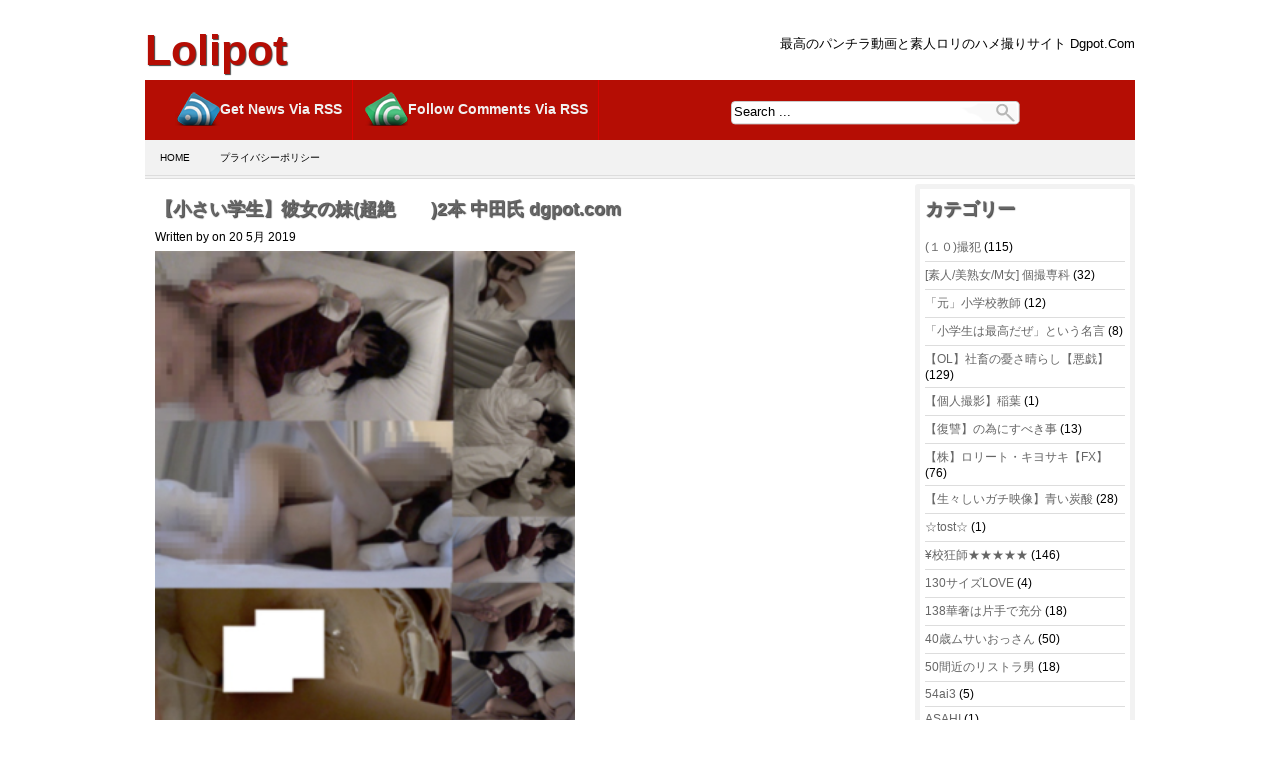

--- FILE ---
content_type: text/html; charset=UTF-8
request_url: https://dgpot.erorich.com/%E3%80%90%E5%B0%8F%E3%81%95%E3%81%84%E5%AD%A6%E7%94%9F%E3%80%91%E5%BD%BC%E5%A5%B3%E3%81%AE%E5%A6%B9%E8%B6%85%E7%B5%B6%E3%80%80%E3%80%802%E6%9C%AC-%E4%B8%AD%E7%94%B0%E6%B0%8F-dgpot-com/
body_size: 23817
content:
<!DOCTYPE html PUBLIC "-//W3C//DTD XHTML 1.0 Transitional//EN" "http://www.w3.org/TR/xhtml1/DTD/xhtml1-transitional.dtd">
<html xmlns="http://www.w3.org/1999/xhtml" lang="ja">

<head profile="http://gmpg.org/xfn/11">
<meta http-equiv="Content-Type" content="text/html; charset=UTF-8" />

<title>  【小さい学生】彼女の妹(超絶　　)2本 中田氏 dgpot.com&nbsp;|&nbsp;lolipot</title>
<link rel="shortcut icon" type="image/x-icon" href="/favicon.ico">

<link rel="stylesheet" href="https://dgpot.erorich.com?producer-my-style=load-style-producer&producer-my-locale=is_single" type="text/css"/>
<!--[if lte IE 6]><link rel="stylesheet" href="https://dgpot.erorich.com/wp-content/themes/producer/style-ie6.css" type="text/css" media="screen" /><![endif]-->
<!--[if IE]><link rel="stylesheet" href="https://dgpot.erorich.com/wp-content/themes/producer/style-ie.css" type="text/css" media="screen" /><![endif]-->
<link rel="stylesheet" href="https://dgpot.erorich.com/wp-content/themes/producer/pagenavi-css.css" type="text/css" media="screen" />
<link rel="alternate" type="application/rss+xml" title="lolipot RSS Feed" href="https://dgpot.erorich.com/feed/" />
<link rel="pingback" href="https://dgpot.erorich.com/xmlrpc.php" />

<!--[if lte IE 7]>
	<script defer type="text/javascript" src="https://dgpot.erorich.com/wp-content/themes/producer/js/pngfix.js"></script>
	<![endif]-->



	<link rel='dns-prefetch' href='//s.w.org' />
<link rel="alternate" type="application/rss+xml" title="lolipot &raquo; 【小さい学生】彼女の妹(超絶　　)2本 中田氏 dgpot.com のコメントのフィード" href="https://dgpot.erorich.com/%e3%80%90%e5%b0%8f%e3%81%95%e3%81%84%e5%ad%a6%e7%94%9f%e3%80%91%e5%bd%bc%e5%a5%b3%e3%81%ae%e5%a6%b9%e8%b6%85%e7%b5%b6%e3%80%80%e3%80%802%e6%9c%ac-%e4%b8%ad%e7%94%b0%e6%b0%8f-dgpot-com/feed/" />
		<script type="text/javascript">
			window._wpemojiSettings = {"baseUrl":"https:\/\/s.w.org\/images\/core\/emoji\/12.0.0-1\/72x72\/","ext":".png","svgUrl":"https:\/\/s.w.org\/images\/core\/emoji\/12.0.0-1\/svg\/","svgExt":".svg","source":{"concatemoji":"https:\/\/dgpot.erorich.com\/wp-includes\/js\/wp-emoji-release.min.js?ver=5.2.21"}};
			!function(e,a,t){var n,r,o,i=a.createElement("canvas"),p=i.getContext&&i.getContext("2d");function s(e,t){var a=String.fromCharCode;p.clearRect(0,0,i.width,i.height),p.fillText(a.apply(this,e),0,0);e=i.toDataURL();return p.clearRect(0,0,i.width,i.height),p.fillText(a.apply(this,t),0,0),e===i.toDataURL()}function c(e){var t=a.createElement("script");t.src=e,t.defer=t.type="text/javascript",a.getElementsByTagName("head")[0].appendChild(t)}for(o=Array("flag","emoji"),t.supports={everything:!0,everythingExceptFlag:!0},r=0;r<o.length;r++)t.supports[o[r]]=function(e){if(!p||!p.fillText)return!1;switch(p.textBaseline="top",p.font="600 32px Arial",e){case"flag":return s([55356,56826,55356,56819],[55356,56826,8203,55356,56819])?!1:!s([55356,57332,56128,56423,56128,56418,56128,56421,56128,56430,56128,56423,56128,56447],[55356,57332,8203,56128,56423,8203,56128,56418,8203,56128,56421,8203,56128,56430,8203,56128,56423,8203,56128,56447]);case"emoji":return!s([55357,56424,55356,57342,8205,55358,56605,8205,55357,56424,55356,57340],[55357,56424,55356,57342,8203,55358,56605,8203,55357,56424,55356,57340])}return!1}(o[r]),t.supports.everything=t.supports.everything&&t.supports[o[r]],"flag"!==o[r]&&(t.supports.everythingExceptFlag=t.supports.everythingExceptFlag&&t.supports[o[r]]);t.supports.everythingExceptFlag=t.supports.everythingExceptFlag&&!t.supports.flag,t.DOMReady=!1,t.readyCallback=function(){t.DOMReady=!0},t.supports.everything||(n=function(){t.readyCallback()},a.addEventListener?(a.addEventListener("DOMContentLoaded",n,!1),e.addEventListener("load",n,!1)):(e.attachEvent("onload",n),a.attachEvent("onreadystatechange",function(){"complete"===a.readyState&&t.readyCallback()})),(n=t.source||{}).concatemoji?c(n.concatemoji):n.wpemoji&&n.twemoji&&(c(n.twemoji),c(n.wpemoji)))}(window,document,window._wpemojiSettings);
		</script>
		<style type="text/css">
img.wp-smiley,
img.emoji {
	display: inline !important;
	border: none !important;
	box-shadow: none !important;
	height: 1em !important;
	width: 1em !important;
	margin: 0 .07em !important;
	vertical-align: -0.1em !important;
	background: none !important;
	padding: 0 !important;
}
</style>
	<link rel='stylesheet' id='wp-block-library-css'  href='https://dgpot.erorich.com/wp-includes/css/dist/block-library/style.min.css?ver=5.2.21' type='text/css' media='all' />
<link rel='stylesheet' id='front-css-yuzo_related_post-css'  href='https://dgpot.erorich.com/wp-content/plugins/yuzo-related-post/assets/css/style.css?ver=5.12.70' type='text/css' media='all' />
<script type='text/javascript' src='https://dgpot.erorich.com/wp-includes/js/jquery/jquery.js?ver=1.12.4-wp'></script>
<script type='text/javascript' src='https://dgpot.erorich.com/wp-includes/js/jquery/jquery-migrate.min.js?ver=1.4.1'></script>
<link rel='https://api.w.org/' href='https://dgpot.erorich.com/wp-json/' />
<link rel="EditURI" type="application/rsd+xml" title="RSD" href="https://dgpot.erorich.com/xmlrpc.php?rsd" />
<link rel="wlwmanifest" type="application/wlwmanifest+xml" href="https://dgpot.erorich.com/wp-includes/wlwmanifest.xml" /> 
<link rel='prev' title='【　　】俺の妹がこんなにスケベなオナニーするわけがないpart２ 俺の義理の妹がこんなに可愛いわけがある dgpot.com' href='https://dgpot.erorich.com/%e3%80%90%e3%80%80%e3%80%80%e3%80%91%e4%bf%ba%e3%81%ae%e5%a6%b9%e3%81%8c%e3%81%93%e3%82%93%e3%81%aa%e3%81%ab%e3%82%b9%e3%82%b1%e3%83%99%e3%81%aa%e3%82%aa%e3%83%8a%e3%83%8b%e3%83%bc%e3%81%99%e3%82%8b-2/' />
<link rel='next' title='妹への復讐２ 部屋にアレを(笑)危ないもの撮れました。顔バレ上等【画像編】 どうにでもなーれ（笑） dgpot.com' href='https://dgpot.erorich.com/%e5%a6%b9%e3%81%b8%e3%81%ae%e5%be%a9%e8%ae%90%ef%bc%92-%e9%83%a8%e5%b1%8b%e3%81%ab%e3%82%a2%e3%83%ac%e3%82%92%e7%ac%91%e5%8d%b1%e3%81%aa%e3%81%84%e3%82%82%e3%81%ae%e6%92%ae%e3%82%8c%e3%81%be/' />
<link rel="canonical" href="https://dgpot.erorich.com/%e3%80%90%e5%b0%8f%e3%81%95%e3%81%84%e5%ad%a6%e7%94%9f%e3%80%91%e5%bd%bc%e5%a5%b3%e3%81%ae%e5%a6%b9%e8%b6%85%e7%b5%b6%e3%80%80%e3%80%802%e6%9c%ac-%e4%b8%ad%e7%94%b0%e6%b0%8f-dgpot-com/" />
<link rel='shortlink' href='https://dgpot.erorich.com/?p=15294' />
<link rel="alternate" type="application/json+oembed" href="https://dgpot.erorich.com/wp-json/oembed/1.0/embed?url=https%3A%2F%2Fdgpot.erorich.com%2F%25e3%2580%2590%25e5%25b0%258f%25e3%2581%2595%25e3%2581%2584%25e5%25ad%25a6%25e7%2594%259f%25e3%2580%2591%25e5%25bd%25bc%25e5%25a5%25b3%25e3%2581%25ae%25e5%25a6%25b9%25e8%25b6%2585%25e7%25b5%25b6%25e3%2580%2580%25e3%2580%25802%25e6%259c%25ac-%25e4%25b8%25ad%25e7%2594%25b0%25e6%25b0%258f-dgpot-com%2F" />
<link rel="alternate" type="text/xml+oembed" href="https://dgpot.erorich.com/wp-json/oembed/1.0/embed?url=https%3A%2F%2Fdgpot.erorich.com%2F%25e3%2580%2590%25e5%25b0%258f%25e3%2581%2595%25e3%2581%2584%25e5%25ad%25a6%25e7%2594%259f%25e3%2580%2591%25e5%25bd%25bc%25e5%25a5%25b3%25e3%2581%25ae%25e5%25a6%25b9%25e8%25b6%2585%25e7%25b5%25b6%25e3%2580%2580%25e3%2580%25802%25e6%259c%25ac-%25e4%25b8%25ad%25e7%2594%25b0%25e6%25b0%258f-dgpot-com%2F&#038;format=xml" />
		<style type="text/css">.recentcomments a{display:inline !important;padding:0 !important;margin:0 !important;}</style>
		<link rel="icon" href="https://dgpot.erorich.com/wp-content/uploads/2019/05/cropped-lolipot-32x32.png" sizes="32x32" />
<link rel="icon" href="https://dgpot.erorich.com/wp-content/uploads/2019/05/cropped-lolipot-192x192.png" sizes="192x192" />
<link rel="apple-touch-icon-precomposed" href="https://dgpot.erorich.com/wp-content/uploads/2019/05/cropped-lolipot-180x180.png" />
<meta name="msapplication-TileImage" content="https://dgpot.erorich.com/wp-content/uploads/2019/05/cropped-lolipot-270x270.png" />
</head>

<body>
<div id="wrapper">
<div id="maincontainer">



<div class="sitetitle">
		 <div class="tagline"> 最高のパンチラ動画と素人ロリのハメ撮りサイト dgpot.com </div> 
		<div class="logo">
						<h1><a href="https://dgpot.erorich.com">lolipot</a></h1>
					</div>
		
		<div class="clear"></div>
	</div>


<div class="dtsa">
		<div class="dt">
				<div class="rsstop">
				                          
				<ul>
					  <li><a href="https://dgpot.erorich.com/feed/"><img style="vertical-align:middle"  src="https://dgpot.erorich.com/wp-content/themes/producer/images/newsrss.png"  border="0" alt="Subscribe tololipot" /></a><a href="https://dgpot.erorich.com/feed/">Get news via RSS</a></li>					 <li><a href="lolipot"><img style="vertical-align:middle"  src="https://dgpot.erorich.com/wp-content/themes/producer/images/commentsrss.png"  border="0" alt="Subscribe tololipot" /></a><a href="https://dgpot.erorich.com/comments/feed/">Follow comments via RSS</a></li> 										</ul>
				</div>

		</div>
		<div class="sa"><form method="get" id="mysearchform" action="https://dgpot.erorich.com"> <input type="text" onblur="this.value = this.value || this.defaultValue; " onfocus="this.value='';" value="Search ..." name="s" id="mys" /> <input type="submit" id="mygo" value="" alt="検索" title="検索" /></form>
</div>
		<div class="clear"></div>
</div>

<div class="hmenu">

	<ul class="hmenu-nav">
		<li><a href="https://dgpot.erorich.com">Home</a></li>		<li class="page_item page-item-17"><a href="https://dgpot.erorich.com/%e3%83%97%e3%83%a9%e3%82%a4%e3%83%90%e3%82%b7%e3%83%bc%e3%83%9d%e3%83%aa%e3%82%b7%e3%83%bc/">プライバシーポリシー</a></li>
	</ul>

<div class="clear"></div>
</div>
<div class="clear"></div>
<div id="contentcontainer">


<div id="page">

	
	<div class="pr_floatleft">



<div class="postarea">

	
<div class="entry">
			
			<h2><a href="https://dgpot.erorich.com/%e3%80%90%e5%b0%8f%e3%81%95%e3%81%84%e5%ad%a6%e7%94%9f%e3%80%91%e5%bd%bc%e5%a5%b3%e3%81%ae%e5%a6%b9%e8%b6%85%e7%b5%b6%e3%80%80%e3%80%802%e6%9c%ac-%e4%b8%ad%e7%94%b0%e6%b0%8f-dgpot-com/" rel="bookmark" title="Permanent link to 【小さい学生】彼女の妹(超絶　　)2本 中田氏 dgpot.com">【小さい学生】彼女の妹(超絶　　)2本 中田氏 dgpot.com</a></h2>

			<div class="byline">
			Written by 			on 20 5月 2019			<br/>
			</div>

			



			
			

			<p><a href="https://dgpot.com/product_info.php/products_id/146909/ref/11967/affiliate_banner_id/1"><img alt="【小さい学生】彼女の妹(超絶　　)2本 中田氏 dgpot.com" title="【小さい学生】彼女の妹(超絶　　)2本 中田氏 dgpot.com" width="420" src="https://i.dgpot.com/uploader/10183/s01.jpg"></a><br /><a href="https://dgpot.com/product_info.php/products_id/146909/ref/11967/affiliate_banner_id/1"><img width="420" src="https://erorich.com/ns1.png"></a></p>
<!-- Begin Yuzo --><div class='yuzo_related_post style-2'  data-version='5.12.70'><div class='yuzo_clearfixed yuzo__title'><h3>Related Post</h3></div><div class='yuzo_wraps'>
						<div class="relatedthumb yuzo-list  " style=""  >  
						  <a  href="https://dgpot.erorich.com/%e3%80%90%e5%b0%8f%e3%81%95%e3%81%84%e5%ad%a6%e7%94%9f%e3%80%91%e5%bd%bc%e5%a5%b3%e3%81%ae%e5%a6%b9%e3%82%92%e5%bc%b7%e5%88%b6%e8%aa%bf%e6%95%99-%e5%8b%95%e7%94%bb-%e9%a1%94%e3%83%a2%e3%82%b6%e3%81%aa/" class="image-list"  >
						  <div class="yuzo-img-wrap " style="width: 97.75px;height:68px;">
									
									 <div class="yuzo-img" style="background:url('https://i.dgpot.com/uploader/10183/nanami4gatu.jpg') 50% 50% no-repeat;width: 97.75px;height:68px;margin-bottom: 5px;background-size:  cover;  "></div>
						  </div>
						  </a>
						  <a  class="link-list yuzo__text--title" href="https://dgpot.erorich.com/%e3%80%90%e5%b0%8f%e3%81%95%e3%81%84%e5%ad%a6%e7%94%9f%e3%80%91%e5%bd%bc%e5%a5%b3%e3%81%ae%e5%a6%b9%e3%82%92%e5%bc%b7%e5%88%b6%e8%aa%bf%e6%95%99-%e5%8b%95%e7%94%bb-%e9%a1%94%e3%83%a2%e3%82%b6%e3%81%aa/" style="font-size:14px;;line-height:22px;"> 【小さい学生】彼女の妹を強制調教 動画 顔モザなし 中田氏 dgpot.com...  </a>
								<span class="yuzo_text" style="font-size:10px;" ></span>
						   
						</div>
						<div class="relatedthumb yuzo-list  " style=""  >  
						  <a  href="https://dgpot.erorich.com/%e3%80%8c%e3%81%8a%e3%81%88%e3%81%a3%e3%83%93%e3%83%81%e3%83%a3%e3%80%8d%e5%8d%8a%e6%b3%a3%e3%81%8d%e3%81%ae%e5%a7%aa-%e5%a4%89%e6%85%8b%e5%98%94%e5%90%90%e5%8b%83%e8%b5%b7%e3%81%a1/" class="image-list"  >
						  <div class="yuzo-img-wrap " style="width: 97.75px;height:68px;">
									
									 <div class="yuzo-img" style="background:url('https://i.dgpot.com/uploader/10183/AH-2.jpg') 50% 50% no-repeat;width: 97.75px;height:68px;margin-bottom: 5px;background-size:  cover;  "></div>
						  </div>
						  </a>
						  <a  class="link-list yuzo__text--title" href="https://dgpot.erorich.com/%e3%80%8c%e3%81%8a%e3%81%88%e3%81%a3%e3%83%93%e3%83%81%e3%83%a3%e3%80%8d%e5%8d%8a%e6%b3%a3%e3%81%8d%e3%81%ae%e5%a7%aa-%e5%a4%89%e6%85%8b%e5%98%94%e5%90%90%e5%8b%83%e8%b5%b7%e3%81%a1/" style="font-size:14px;;line-height:22px;"> 「おえっ…(ビチャ)」半泣きの姪 変態嘔吐勃起ちんちん いっぱいでたね苦しい？ 中田氏 dgpot....  </a>
								<span class="yuzo_text" style="font-size:10px;" ></span>
						   
						</div>
						<div class="relatedthumb yuzo-list  " style=""  >  
						  <a  href="https://dgpot.erorich.com/%e3%80%90%e5%b0%8f%e3%81%95%e3%81%84%e5%ad%a6%e7%94%9f%e3%80%91%e5%bd%bc%e5%a5%b3%e3%81%ae%e5%a6%b9%e8%b6%85%e7%b5%b6%e3%80%80%e3%80%80%e3%81%ab%e4%bd%95%e5%ba%a6%e3%82%82%e4%b8%ad%e7%94%b0%e6%b0%8f/" class="image-list"  >
						  <div class="yuzo-img-wrap " style="width: 97.75px;height:68px;">
									
									 <div class="yuzo-img" style="background:url('https://i.dgpot.com/uploader/10183/01.jpg') 50% 50% no-repeat;width: 97.75px;height:68px;margin-bottom: 5px;background-size:  cover;  "></div>
						  </div>
						  </a>
						  <a  class="link-list yuzo__text--title" href="https://dgpot.erorich.com/%e3%80%90%e5%b0%8f%e3%81%95%e3%81%84%e5%ad%a6%e7%94%9f%e3%80%91%e5%bd%bc%e5%a5%b3%e3%81%ae%e5%a6%b9%e8%b6%85%e7%b5%b6%e3%80%80%e3%80%80%e3%81%ab%e4%bd%95%e5%ba%a6%e3%82%82%e4%b8%ad%e7%94%b0%e6%b0%8f/" style="font-size:14px;;line-height:22px;"> 【小さい学生】彼女の妹(超絶　　)に何度も中田氏キメた 中田氏 dgpot.com...  </a>
								<span class="yuzo_text" style="font-size:10px;" ></span>
						   
						</div>
						<div class="relatedthumb yuzo-list  " style=""  >  
						  <a  href="https://dgpot.erorich.com/%e3%80%8c%e3%81%b9%e3%81%88%e3%81%87%e3%81%87%e3%80%8d%e5%a7%aa%e3%81%ab%e3%82%bc%e3%83%aa%e3%83%bc%e3%82%92%e5%92%80%e5%9a%bc%e3%81%97%e3%81%a6%e5%90%90%e3%81%8d%e5%87%ba%e3%81%97%e3%81%a6/" class="image-list"  >
						  <div class="yuzo-img-wrap " style="width: 97.75px;height:68px;">
									
									 <div class="yuzo-img" style="background:url('https://i.dgpot.com/uploader/10183/daeki01.jpg') 50% 50% no-repeat;width: 97.75px;height:68px;margin-bottom: 5px;background-size:  cover;  "></div>
						  </div>
						  </a>
						  <a  class="link-list yuzo__text--title" href="https://dgpot.erorich.com/%e3%80%8c%e3%81%b9%e3%81%88%e3%81%87%e3%81%87%e3%80%8d%e5%a7%aa%e3%81%ab%e3%82%bc%e3%83%aa%e3%83%bc%e3%82%92%e5%92%80%e5%9a%bc%e3%81%97%e3%81%a6%e5%90%90%e3%81%8d%e5%87%ba%e3%81%97%e3%81%a6/" style="font-size:14px;;line-height:22px;"> 「べえぇぇ…」姪にゼリーを咀嚼して吐き出してもらった 変態唾液フェチ 中田氏 dgpot.com...  </a>
								<span class="yuzo_text" style="font-size:10px;" ></span>
						   
						</div></div> <!-- end wrap -->
</div> <style>
						.yuzo_related_post .relatedthumb { background: !important; -webkit-transition: background 0.2s linear; -moz-transition: background 0.2s linear; -o-transition: background 0.2s linear; transition: background 0.2s linear;;color:!important; }
						.yuzo_related_post .relatedthumb:hover{background:#fcfcf4 !important;color:!important;}
						.yuzo_related_post .yuzo_text, .yuzo_related_post .yuzo_views_post {color:!important;}
						.yuzo_related_post .relatedthumb:hover .yuzo_text, .yuzo_related_post:hover .yuzo_views_post {color:!important;}
						.yuzo_related_post .relatedthumb a{color:!important;}
						.yuzo_related_post .relatedthumb a:hover{color:!important;}
						.yuzo_related_post .relatedthumb:hover a{ color:!important;}
						.yuzo_related_post .relatedthumb{  margin: 0px  0px  0px  0px;   padding: 5px  5px  5px  5px;  }

						
						</style>  <!-- End Yuzo :) -->			

			<p class="postmetadata"> Posted in <a href="https://dgpot.erorich.com/category/%e4%b8%ad%e7%94%b0%e6%b0%8f/" rel="category tag">中田氏</a> |   <a href="https://dgpot.erorich.com/%e3%80%90%e5%b0%8f%e3%81%95%e3%81%84%e5%ad%a6%e7%94%9f%e3%80%91%e5%bd%bc%e5%a5%b3%e3%81%ae%e5%a6%b9%e8%b6%85%e7%b5%b6%e3%80%80%e3%80%802%e6%9c%ac-%e4%b8%ad%e7%94%b0%e6%b0%8f-dgpot-com/#respond">No Comments &#187;</a></p>
			
				

			<div class="clear"></div>
			


					<div class="bnavigation">
						<div class="bnavleft"><b>Previous Topic</b><br/>  <a href="https://dgpot.erorich.com/%e3%80%90%e3%80%80%e3%80%80%e3%80%91%e4%bf%ba%e3%81%ae%e5%a6%b9%e3%81%8c%e3%81%93%e3%82%93%e3%81%aa%e3%81%ab%e3%82%b9%e3%82%b1%e3%83%99%e3%81%aa%e3%82%aa%e3%83%8a%e3%83%8b%e3%83%bc%e3%81%99%e3%82%8b-2/" rel="prev">【　　】俺の妹がこんなにスケベなオナニーするわけがないpart２ 俺の義理の妹がこんなに可愛いわけがある dgpot.com</a></div>
						<div class="bnavright"><b>Next Topic<br/></b> <a href="https://dgpot.erorich.com/%e5%a6%b9%e3%81%b8%e3%81%ae%e5%be%a9%e8%ae%90%ef%bc%92-%e9%83%a8%e5%b1%8b%e3%81%ab%e3%82%a2%e3%83%ac%e3%82%92%e7%ac%91%e5%8d%b1%e3%81%aa%e3%81%84%e3%82%82%e3%81%ae%e6%92%ae%e3%82%8c%e3%81%be/" rel="next">妹への復讐２ 部屋にアレを(笑)危ないもの撮れました。顔バレ上等【画像編】 どうにでもなーれ（笑） dgpot.com</a> </div>
					</div><div class="clear"></div>



			


					
</div><!--close div class entry-->

	
</div><!--end postarea-->





</div>
	<div class="pr_floatleft">
<div id="sidebar2">

	<div class="widget"><h2>カテゴリー</h2>		<ul>
				<li class="cat-item cat-item-229"><a href="https://dgpot.erorich.com/category/%ef%bc%91%ef%bc%90%e6%92%ae%e7%8a%af/">(１０)撮犯</a> (115)
</li>
	<li class="cat-item cat-item-225"><a href="https://dgpot.erorich.com/category/%e7%b4%a0%e4%ba%ba-%e7%be%8e%e7%86%9f%e5%a5%b3-m%e5%a5%b3-%e5%80%8b%e6%92%ae%e5%b0%82%e7%a7%91/">[素人/美熟女/M女] 個撮専科</a> (32)
</li>
	<li class="cat-item cat-item-457"><a href="https://dgpot.erorich.com/category/%e3%80%8c%e5%85%83%e3%80%8d%e5%b0%8f%e5%ad%a6%e6%a0%a1%e6%95%99%e5%b8%ab/">「元」小学校教師</a> (12)
</li>
	<li class="cat-item cat-item-454"><a href="https://dgpot.erorich.com/category/%e3%80%8c%e5%b0%8f%e5%ad%a6%e7%94%9f%e3%81%af%e6%9c%80%e9%ab%98%e3%81%a0%e3%81%9c%e3%80%8d%e3%81%a8%e3%81%84%e3%81%86%e5%90%8d%e8%a8%80/">「小学生は最高だぜ」という名言</a> (8)
</li>
	<li class="cat-item cat-item-65"><a href="https://dgpot.erorich.com/category/%e3%80%90ol%e3%80%91%e7%a4%be%e7%95%9c%e3%81%ae%e6%86%82%e3%81%95%e6%99%b4%e3%82%89%e3%81%97%e3%80%90%e6%82%aa%e6%88%af%e3%80%91/">【OL】社畜の憂さ晴らし【悪戯】</a> (129)
</li>
	<li class="cat-item cat-item-284"><a href="https://dgpot.erorich.com/category/%e3%80%90%e5%80%8b%e4%ba%ba%e6%92%ae%e5%bd%b1%e3%80%91%e7%a8%b2%e8%91%89/">【個人撮影】稲葉</a> (1)
</li>
	<li class="cat-item cat-item-472"><a href="https://dgpot.erorich.com/category/%e3%80%90%e5%be%a9%e8%ae%90%e3%80%91%e3%81%ae%e7%82%ba%e3%81%ab%e3%81%99%e3%81%b9%e3%81%8d%e4%ba%8b/">【復讐】の為にすべき事</a> (13)
</li>
	<li class="cat-item cat-item-90"><a href="https://dgpot.erorich.com/category/%e3%80%90%e6%a0%aa%e3%80%91%e3%83%ad%e3%83%aa%e3%83%bc%e3%83%88%e3%83%bb%e3%82%ad%e3%83%a8%e3%82%b5%e3%82%ad%e3%80%90fx%e3%80%91/">【株】ロリート・キヨサキ【FX】</a> (76)
</li>
	<li class="cat-item cat-item-74"><a href="https://dgpot.erorich.com/category/%e3%80%90%e7%94%9f%e3%80%85%e3%81%97%e3%81%84%e3%82%ac%e3%83%81%e6%98%a0%e5%83%8f%e3%80%91%e9%9d%92%e3%81%84%e7%82%ad%e9%85%b8/">【生々しいガチ映像】青い炭酸</a> (28)
</li>
	<li class="cat-item cat-item-88"><a href="https://dgpot.erorich.com/category/%e2%98%86tost%e2%98%86/">☆tost☆</a> (1)
</li>
	<li class="cat-item cat-item-227"><a href="https://dgpot.erorich.com/category/%c2%a5%e6%a0%a1%e7%8b%82%e5%b8%ab%e2%98%85%e2%98%85%e2%98%85%e2%98%85%e2%98%85/">¥校狂師★★★★★</a> (146)
</li>
	<li class="cat-item cat-item-453"><a href="https://dgpot.erorich.com/category/130%e3%82%b5%e3%82%a4%e3%82%balove/">130サイズLOVE</a> (4)
</li>
	<li class="cat-item cat-item-264"><a href="https://dgpot.erorich.com/category/138%e8%8f%af%e5%a5%a2%e3%81%af%e7%89%87%e6%89%8b%e3%81%a7%e5%85%85%e5%88%86/">138華奢は片手で充分</a> (18)
</li>
	<li class="cat-item cat-item-322"><a href="https://dgpot.erorich.com/category/40%e6%ad%b3%e3%83%a0%e3%82%b5%e3%81%84%e3%81%8a%e3%81%a3%e3%81%95%e3%82%93/">40歳ムサいおっさん</a> (50)
</li>
	<li class="cat-item cat-item-313"><a href="https://dgpot.erorich.com/category/50%e9%96%93%e8%bf%91%e3%81%ae%e3%83%aa%e3%82%b9%e3%83%88%e3%83%a9%e7%94%b7/">50間近のリストラ男</a> (18)
</li>
	<li class="cat-item cat-item-523"><a href="https://dgpot.erorich.com/category/54ai3/">54ai3</a> (5)
</li>
	<li class="cat-item cat-item-98"><a href="https://dgpot.erorich.com/category/asahi/">ASAHI</a> (1)
</li>
	<li class="cat-item cat-item-301"><a href="https://dgpot.erorich.com/category/azure/">azure</a> (1)
</li>
	<li class="cat-item cat-item-239"><a href="https://dgpot.erorich.com/category/a%e3%81%95%e3%82%93%e3%81%ae%e5%a6%8a%e5%a8%a0%e8%a8%98%e9%8c%b2/">Aさんの妊娠記録</a> (3)
</li>
	<li class="cat-item cat-item-8"><a href="https://dgpot.erorich.com/category/bamboo-project/">Bamboo Project</a> (53)
</li>
	<li class="cat-item cat-item-247"><a href="https://dgpot.erorich.com/category/bodyzone/">bodyzone</a> (1)
</li>
	<li class="cat-item cat-item-333"><a href="https://dgpot.erorich.com/category/camgal/">CamGal</a> (2)
</li>
	<li class="cat-item cat-item-148"><a href="https://dgpot.erorich.com/category/cando/">cando</a> (19)
</li>
	<li class="cat-item cat-item-475"><a href="https://dgpot.erorich.com/category/cj%e3%82%b2%e3%83%83%e3%83%88%e5%bf%85%e5%8b%9d%e6%b3%95/">CJゲット必勝法</a> (7)
</li>
	<li class="cat-item cat-item-112"><a href="https://dgpot.erorich.com/category/ck/">ck</a> (12)
</li>
	<li class="cat-item cat-item-494"><a href="https://dgpot.erorich.com/category/ck%e3%81%b8%e3%82%8b%e3%81%b1%e3%83%bc/">ckへるぱー</a> (5)
</li>
	<li class="cat-item cat-item-165"><a href="https://dgpot.erorich.com/category/cpmaniax/">cpManiax</a> (2)
</li>
	<li class="cat-item cat-item-343"><a href="https://dgpot.erorich.com/category/c%e3%81%a3%e5%ad%90/">Cっ子</a> (11)
</li>
	<li class="cat-item cat-item-146"><a href="https://dgpot.erorich.com/category/c%e5%b9%bcm%e3%81%99%e3%82%81/">C幼mすめ</a> (18)
</li>
	<li class="cat-item cat-item-512"><a href="https://dgpot.erorich.com/category/d-l/">D/L</a> (2)
</li>
	<li class="cat-item cat-item-520"><a href="https://dgpot.erorich.com/category/daikou194/">daikou194</a> (7)
</li>
	<li class="cat-item cat-item-224"><a href="https://dgpot.erorich.com/category/dean%e3%82%86%e3%81%a3%e3%81%91/">deanゆっけ</a> (1)
</li>
	<li class="cat-item cat-item-68"><a href="https://dgpot.erorich.com/category/dl%e6%9d%91/">DL村</a> (70)
</li>
	<li class="cat-item cat-item-211"><a href="https://dgpot.erorich.com/category/dolphin-ring/">Dolphin Ring</a> (4)
</li>
	<li class="cat-item cat-item-117"><a href="https://dgpot.erorich.com/category/evil%e3%82%89%e3%82%8a%e3%81%a3%e3%81%8f%e3%81%be/">Evilらりっくま</a> (58)
</li>
	<li class="cat-item cat-item-331"><a href="https://dgpot.erorich.com/category/feet/">feet</a> (5)
</li>
	<li class="cat-item cat-item-476"><a href="https://dgpot.erorich.com/category/feetful-days/">Feetful Days</a> (13)
</li>
	<li class="cat-item cat-item-355"><a href="https://dgpot.erorich.com/category/fetish-style/">fetish-style</a> (2)
</li>
	<li class="cat-item cat-item-413"><a href="https://dgpot.erorich.com/category/foot-peace%ef%bc%88%e3%81%b5%e3%81%a3%e3%81%a8%e3%81%b4%e3%83%bc%e3%81%99%ef%bc%89/">foot-peace（ふっとぴーす）</a> (8)
</li>
	<li class="cat-item cat-item-121"><a href="https://dgpot.erorich.com/category/ft-project/">FT-PROJECT</a> (31)
</li>
	<li class="cat-item cat-item-26"><a href="https://dgpot.erorich.com/category/gogos/">gogos</a> (500)
</li>
	<li class="cat-item cat-item-151"><a href="https://dgpot.erorich.com/category/gold/">GOLD</a> (7)
</li>
	<li class="cat-item cat-item-350"><a href="https://dgpot.erorich.com/category/grant/">Grant</a> (2)
</li>
	<li class="cat-item cat-item-50"><a href="https://dgpot.erorich.com/category/haisetsu/">HAISETSU</a> (32)
</li>
	<li class="cat-item cat-item-34"><a href="https://dgpot.erorich.com/category/hajitsu-%e3%81%af%e3%81%98%e3%81%a4/">Hajitsu -はじつ-</a> (117)
</li>
	<li class="cat-item cat-item-243"><a href="https://dgpot.erorich.com/category/honeylegs/">Honeylegs</a> (7)
</li>
	<li class="cat-item cat-item-234"><a href="https://dgpot.erorich.com/category/h%e3%81%aa%e7%9d%a1%e7%9c%a0%e3%83%81%e3%83%a3%e3%83%b3%e3%82%b9/">Hな睡眠チャンス</a> (30)
</li>
	<li class="cat-item cat-item-414"><a href="https://dgpot.erorich.com/category/%ef%bd%88%e5%a4%a7%e5%a5%bd%e3%81%8d%e8%8a%b8%e4%ba%ba/">Ｈ大好き芸人</a> (2)
</li>
	<li class="cat-item cat-item-291"><a href="https://dgpot.erorich.com/category/imadoki/">imadoki</a> (1)
</li>
	<li class="cat-item cat-item-236"><a href="https://dgpot.erorich.com/category/jagas/">JAGA&#039;s</a> (135)
</li>
	<li class="cat-item cat-item-258"><a href="https://dgpot.erorich.com/category/jam/">JAM</a> (11)
</li>
	<li class="cat-item cat-item-465"><a href="https://dgpot.erorich.com/category/jc%e3%81%8c%e7%90%86%e6%83%b3/">JCが理想</a> (10)
</li>
	<li class="cat-item cat-item-111"><a href="https://dgpot.erorich.com/category/jc%e6%b7%ab%e4%b9%b1%e5%bd%bc%e5%a5%b3%e6%99%92%e3%81%97%e3%81%be%e3%81%99/">JC淫乱彼女晒します</a> (15)
</li>
	<li class="cat-item cat-item-401"><a href="https://dgpot.erorich.com/category/jd%e5%90%91%e4%b8%8a%e5%a7%94%e5%93%a1%e4%bc%9a/">JD向上委員会</a> (5)
</li>
	<li class="cat-item cat-item-42"><a href="https://dgpot.erorich.com/category/%ef%bd%8a%ef%bd%8a%e3%83%bb%e3%83%89%e3%83%aa%e3%83%bc%e3%83%a0/">ＪＪ・ドリーム</a> (199)
</li>
	<li class="cat-item cat-item-370"><a href="https://dgpot.erorich.com/category/jk%e7%99%bd%e6%9b%b8/">JK白書</a> (14)
</li>
	<li class="cat-item cat-item-24"><a href="https://dgpot.erorich.com/category/joker/">JOKER</a> (4)
</li>
	<li class="cat-item cat-item-449"><a href="https://dgpot.erorich.com/category/js%e3%83%91%e3%83%8b%e3%83%83%e3%82%af/">JSパニック</a> (10)
</li>
	<li class="cat-item cat-item-329"><a href="https://dgpot.erorich.com/category/js%e5%a4%a9%e4%bd%bf%e8%a6%aa%e6%88%9a/">JS天使(親戚)</a> (8)
</li>
	<li class="cat-item cat-item-393"><a href="https://dgpot.erorich.com/category/j%e5%ae%b6%e5%87%ba%e5%b0%91%e5%a5%b3s/">J家出少女S</a> (12)
</li>
	<li class="cat-item cat-item-184"><a href="https://dgpot.erorich.com/category/kakujitsu/">KAKUJITSU</a> (49)
</li>
	<li class="cat-item cat-item-405"><a href="https://dgpot.erorich.com/category/kamida%e3%80%90%e5%80%8b%e4%ba%ba%e6%92%ae%e5%bd%b1%e3%80%91/">KAMIDA【個人撮影】</a> (34)
</li>
	<li class="cat-item cat-item-122"><a href="https://dgpot.erorich.com/category/kazubeat/">kazubeat</a> (33)
</li>
	<li class="cat-item cat-item-245"><a href="https://dgpot.erorich.com/category/libertys/">LIBERTYS</a> (4)
</li>
	<li class="cat-item cat-item-346"><a href="https://dgpot.erorich.com/category/moros/">moros</a> (3)
</li>
	<li class="cat-item cat-item-507"><a href="https://dgpot.erorich.com/category/mr-zombie/">mr.zombie</a> (3)
</li>
	<li class="cat-item cat-item-153"><a href="https://dgpot.erorich.com/category/nerima%e6%9c%ac%e8%88%97/">NERIMA本舗</a> (38)
</li>
	<li class="cat-item cat-item-12"><a href="https://dgpot.erorich.com/category/ntr%e5%80%b6%e6%a5%bd%e9%83%a8/">NTR倶楽部</a> (128)
</li>
	<li class="cat-item cat-item-80"><a href="https://dgpot.erorich.com/category/ol%e3%81%af%e3%82%aa%e3%83%9e%e3%83%b3%e3%82%b3%e3%83%ac%e3%83%87%e3%82%a3%e3%81%ae%e7%95%a5/">OLはオマンコレディの略</a> (11)
</li>
	<li class="cat-item cat-item-261"><a href="https://dgpot.erorich.com/category/otk-collectors/">OTK COLLECTORS</a> (30)
</li>
	<li class="cat-item cat-item-172"><a href="https://dgpot.erorich.com/category/pantyhose/">Pantyhose</a> (1)
</li>
	<li class="cat-item cat-item-365"><a href="https://dgpot.erorich.com/category/pinktetion/">Pinktetion</a> (1)
</li>
	<li class="cat-item cat-item-353"><a href="https://dgpot.erorich.com/category/re%e3%81%82%e3%83%bc%e3%82%8b/">Re:あーる</a> (25)
</li>
	<li class="cat-item cat-item-45"><a href="https://dgpot.erorich.com/category/sanzi/">sanzi</a> (155)
</li>
	<li class="cat-item cat-item-288"><a href="https://dgpot.erorich.com/category/satou/">Satou</a> (1)
</li>
	<li class="cat-item cat-item-183"><a href="https://dgpot.erorich.com/category/sei/">Sei</a> (1)
</li>
	<li class="cat-item cat-item-138"><a href="https://dgpot.erorich.com/category/sho-%e7%94%bbk%e6%80%a7/">Sho-画k性</a> (9)
</li>
	<li class="cat-item cat-item-432"><a href="https://dgpot.erorich.com/category/sj%e3%82%abcj%e3%83%9e%e3%83%87/">SJカCJマデ</a> (4)
</li>
	<li class="cat-item cat-item-252"><a href="https://dgpot.erorich.com/category/sleepy/">SLeePY</a> (2)
</li>
	<li class="cat-item cat-item-471"><a href="https://dgpot.erorich.com/category/sns%e3%83%a1%e3%83%ab%e5%8f%8b%e3%82%92%e7%bd%a0%e3%81%ab%e3%83%8f%e3%83%a1%e3%82%8b/">SNSメル友を罠にハメる</a> (5)
</li>
	<li class="cat-item cat-item-60"><a href="https://dgpot.erorich.com/category/super-girlfriend/">SUPER GIRLFRIEND</a> (3)
</li>
	<li class="cat-item cat-item-298"><a href="https://dgpot.erorich.com/category/s%e5%a6%b9%e3%81%ab%e8%99%90%e3%82%81%e3%82%89%e3%82%8c%e3%82%8b%e6%af%8e%e6%97%a5/">S妹に虐められる毎日</a> (9)
</li>
	<li class="cat-item cat-item-163"><a href="https://dgpot.erorich.com/category/tps2018/">TPS2018</a> (9)
</li>
	<li class="cat-item cat-item-173"><a href="https://dgpot.erorich.com/category/%ef%bd%94%e3%83%90%e3%83%83%e3%82%af%e3%82%bf%e3%82%a4%e3%82%ac%e3%83%bc/">Ｔバックタイガー</a> (3)
</li>
	<li class="cat-item cat-item-363"><a href="https://dgpot.erorich.com/category/u-12%e3%82%ab%e3%83%a1%e3%83%a9%e3%83%9e%e3%83%b3/">U-12カメラマン</a> (26)
</li>
	<li class="cat-item cat-item-85"><a href="https://dgpot.erorich.com/category/yen%e3%81%a1%e3%82%83%e3%82%93/">YENちゃん</a> (96)
</li>
	<li class="cat-item cat-item-52"><a href="https://dgpot.erorich.com/category/youtuber%e3%81%ae%e6%80%a7%e7%94%9f%e6%b4%bb%e4%b8%bb%e3%81%ab%e3%82%aa%e3%83%95%e3%83%91%e3%82%b3/">YouTuberの性生活(主にオフパコ)</a> (114)
</li>
	<li class="cat-item cat-item-167"><a href="https://dgpot.erorich.com/category/yume/">yume</a> (3)
</li>
	<li class="cat-item cat-item-275"><a href="https://dgpot.erorich.com/category/zerog281/">zerog281</a> (1)
</li>
	<li class="cat-item cat-item-237"><a href="https://dgpot.erorich.com/category/zion%e4%bc%81%e7%94%bb/">ZION企画</a> (2)
</li>
	<li class="cat-item cat-item-480"><a href="https://dgpot.erorich.com/category/%e3%81%82%e3%81%81%e3%81%b0%e3%83%bcww/">あ&#12436;ぁばーww</a> (3)
</li>
	<li class="cat-item cat-item-383"><a href="https://dgpot.erorich.com/category/%e3%81%82%e3%81%84%e3%81%a9%e3%82%8b%e3%81%be%e3%81%99%e3%81%9f%e3%83%bc/">あいどるますたー</a> (6)
</li>
	<li class="cat-item cat-item-315"><a href="https://dgpot.erorich.com/category/%e3%81%82%e3%81%96%e3%82%89%e3%81%97/">あざらし</a> (1)
</li>
	<li class="cat-item cat-item-128"><a href="https://dgpot.erorich.com/category/%e3%81%82%e3%81%9a%e3%81%bf%e3%81%8b%e3%82%93/">あずみかん</a> (5)
</li>
	<li class="cat-item cat-item-287"><a href="https://dgpot.erorich.com/category/%e3%82%a2%e3%83%8a%e3%83%ab%e3%83%9e%e3%83%8b%e3%82%a2%e5%b0%91%e5%a5%b3/">アナルマニア(少女)</a> (21)
</li>
	<li class="cat-item cat-item-408"><a href="https://dgpot.erorich.com/category/%e3%81%82%e3%81%ab%e3%83%8d%e3%82%a4%e3%83%88/">あにネイト</a> (4)
</li>
	<li class="cat-item cat-item-439"><a href="https://dgpot.erorich.com/category/%e3%82%a2%e3%83%96%e3%83%8e%e3%83%bc%e3%83%9e%e3%83%ab%e3%81%aa%e3%82%aa%e3%83%8a%e3%83%8b%e3%83%bc/">アブノーマルなオナニー</a> (5)
</li>
	<li class="cat-item cat-item-207"><a href="https://dgpot.erorich.com/category/%e3%82%a2%e3%83%aa%e5%9c%b0%e7%8d%84/">アリ地獄</a> (12)
</li>
	<li class="cat-item cat-item-292"><a href="https://dgpot.erorich.com/category/%e3%82%a2%e3%83%ab%e3%83%88%e3%81%a8%e5%86%b4%e6%a0%84%e5%ad%90/">アルトと冴栄子</a> (4)
</li>
	<li class="cat-item cat-item-105"><a href="https://dgpot.erorich.com/category/%e3%82%a2%e3%83%ab%e4%b8%ad%e3%81%ae%e7%88%b6%e8%a6%aa%e3%81%a7%e3%81%99%e3%81%84%e3%81%be%e3%81%9b%e3%82%93/">アル中の父親ですいません</a> (7)
</li>
	<li class="cat-item cat-item-217"><a href="https://dgpot.erorich.com/category/%e3%82%a2%e3%83%b3%e3%82%b0%e3%83%a9%e3%83%9e%e3%83%8b%e3%82%a2/">アングラマニア</a> (28)
</li>
	<li class="cat-item cat-item-92"><a href="https://dgpot.erorich.com/category/%e3%82%a4%e3%82%b1%e3%83%8a%e3%82%a4%e3%82%b3/">イケナイコ</a> (1)
</li>
	<li class="cat-item cat-item-280"><a href="https://dgpot.erorich.com/category/%e3%81%84%e3%81%a1%e3%81%98%e3%81%8f/">いちじく</a> (2)
</li>
	<li class="cat-item cat-item-267"><a href="https://dgpot.erorich.com/category/%e3%81%84%e3%82%8d%e3%82%81%e3%81%8c%e3%81%ad/">いろめがね</a> (3)
</li>
	<li class="cat-item cat-item-4"><a href="https://dgpot.erorich.com/category/%e3%82%a4%e3%83%b3%e3%82%bf%e3%83%bc%e3%83%8d%e3%83%83%e3%83%88%e3%81%ae%e9%97%87/">インターネットの闇</a> (360)
</li>
	<li class="cat-item cat-item-71"><a href="https://dgpot.erorich.com/category/%e3%82%a6%e3%82%a3%e3%83%8b%e4%bc%81%e7%94%bb/">ウィニ企画</a> (32)
</li>
	<li class="cat-item cat-item-154"><a href="https://dgpot.erorich.com/category/%e3%81%86%e3%81%be%e3%81%84%e3%81%a1%e6%a3%92/">うまいち棒</a> (2)
</li>
	<li class="cat-item cat-item-191"><a href="https://dgpot.erorich.com/category/%e3%81%86%e3%81%be%e3%81%ae%e3%81%99%e3%81%91/">うまのすけ</a> (5)
</li>
	<li class="cat-item cat-item-203"><a href="https://dgpot.erorich.com/category/%e3%82%a6%e3%83%9f%e3%81%86%e3%81%a3%e3%81%97%e3%83%bc/">ウミうっしー</a> (9)
</li>
	<li class="cat-item cat-item-194"><a href="https://dgpot.erorich.com/category/%e3%81%86%e3%81%bf%e3%82%93%e3%81%a1%e3%82%85%e3%81%86/">うみんちゅう</a> (31)
</li>
	<li class="cat-item cat-item-423"><a href="https://dgpot.erorich.com/category/%e3%81%86%e3%82%8b%e3%82%8b%e3%82%93jk%e3%82%ab%e3%83%8e/">うるるんJKカノ</a> (1)
</li>
	<li class="cat-item cat-item-503"><a href="https://dgpot.erorich.com/category/%e3%82%a8%e3%83%ad%e3%83%95%e3%82%a1%e3%83%bc%e3%83%ac%e6%9d%b1%e4%ba%ac/">エロファーレ東京</a> (49)
</li>
	<li class="cat-item cat-item-411"><a href="https://dgpot.erorich.com/category/%e3%82%a8%e3%83%ad%e3%83%9d%e3%83%9d/">エロポポ</a> (7)
</li>
	<li class="cat-item cat-item-214"><a href="https://dgpot.erorich.com/category/%e3%82%a8%e3%83%ad%e3%81%be%e3%81%a3%e3%81%95/">エロまっさ</a> (3)
</li>
	<li class="cat-item cat-item-443"><a href="https://dgpot.erorich.com/category/%e3%82%a8%e3%83%ad%e3%83%aa%e3%83%bc%e3%83%8a%ef%bc%93%e4%b8%96/">エロリーナ３世</a> (6)
</li>
	<li class="cat-item cat-item-303"><a href="https://dgpot.erorich.com/category/%e3%82%a8%e3%83%ad%e7%88%ba/">エロ爺</a> (18)
</li>
	<li class="cat-item cat-item-470"><a href="https://dgpot.erorich.com/category/%e3%81%88%e3%82%93%e3%81%93%e3%83%bc%e5%a4%aa%e9%83%8e/">えんこー太郎</a> (6)
</li>
	<li class="cat-item cat-item-91"><a href="https://dgpot.erorich.com/category/%e3%82%a8%e3%83%b3%e3%82%bc%e3%83%ab%e3%83%bb%e3%82%b5%e3%83%9d%e3%83%bc%e3%83%88/">エンゼル・サポート</a> (173)
</li>
	<li class="cat-item cat-item-427"><a href="https://dgpot.erorich.com/category/%e3%82%a8%e3%83%b3%e3%83%97%e3%83%ad%e3%82%8a%e3%81%aa%e3%81%a1%e3%82%83%e3%82%93%e6%9c%80%e5%bc%b7/">エンプロりなちゃん最強</a> (1)
</li>
	<li class="cat-item cat-item-32"><a href="https://dgpot.erorich.com/category/%e3%81%88%e3%82%93%e3%81%be%e3%81%8f%e3%82%93/">えんまくん</a> (66)
</li>
	<li class="cat-item cat-item-108"><a href="https://dgpot.erorich.com/category/%e3%81%8a%e3%81%98%e3%81%95%e3%82%93%e3%81%ae%e7%ad%86%e3%81%8a%e3%82%8d%e3%81%97%e3%81%8c%e4%ba%ba%e7%94%9f%e5%88%9d%e3%81%ae%e3%83%ac%e3%82%a4%e3%83%97/">おじさんの筆おろしが人生初のレイプ</a> (3)
</li>
	<li class="cat-item cat-item-9"><a href="https://dgpot.erorich.com/category/%e3%81%8a%e3%81%a3%e3%81%b1%e3%83%bc%e5%90%9b/">おっぱー君</a> (141)
</li>
	<li class="cat-item cat-item-369"><a href="https://dgpot.erorich.com/category/%e3%81%8a%e3%81%a3%e3%81%b1%e3%81%84%e7%b7%8f%e7%90%86/">おっぱい総理</a> (41)
</li>
	<li class="cat-item cat-item-344"><a href="https://dgpot.erorich.com/category/%e3%81%8a%e3%81%a3%e3%81%b1%e3%81%84%e8%81%b7%e4%ba%ba/">おっぱい職人</a> (6)
</li>
	<li class="cat-item cat-item-332"><a href="https://dgpot.erorich.com/category/%e3%82%aa%e3%83%8a%e3%83%9a%e3%83%83%e3%83%84/">オナペッツ</a> (55)
</li>
	<li class="cat-item cat-item-150"><a href="https://dgpot.erorich.com/category/%e3%82%aa%e3%83%8a%e3%83%aa%e3%82%ad%e3%83%a3%e3%83%83%e3%83%97/">オナリキャップ</a> (73)
</li>
	<li class="cat-item cat-item-448"><a href="https://dgpot.erorich.com/category/%e3%81%8a%e3%81%ab%e3%81%84%e3%81%a1%e3%82%83%e3%82%93/">おにいちゃん</a> (16)
</li>
	<li class="cat-item cat-item-228"><a href="https://dgpot.erorich.com/category/%e3%81%8a%e3%81%ab%e7%95%9c%e5%a1%be%e8%ac%9b%e5%b8%ab/">おに畜塾講師</a> (114)
</li>
	<li class="cat-item cat-item-376"><a href="https://dgpot.erorich.com/category/%e3%81%8a%e3%81%b1%e3%82%93%e3%81%a1%e3%82%85%e2%98%86%e3%81%ad%e3%81%a3%e3%81%a8/">おぱんちゅ☆ねっと</a> (16)
</li>
	<li class="cat-item cat-item-521"><a href="https://dgpot.erorich.com/category/%e3%81%8a%e3%81%b1%e3%82%93%e3%81%a4%e5%a4%a9%e5%9b%bd/">おぱんつ天国</a> (4)
</li>
	<li class="cat-item cat-item-372"><a href="https://dgpot.erorich.com/category/%e3%81%8a%e5%85%84%e3%81%a1%e3%82%83%e3%82%93%e3%80%81%e3%81%a0%e3%83%bc%e3%81%84%e5%a5%bd%e3%81%8d/">お兄ちゃん、だーい好き</a> (7)
</li>
	<li class="cat-item cat-item-430"><a href="https://dgpot.erorich.com/category/%e3%81%8a%e8%96%ac-%e7%9d%a1%e7%9c%a0-%e7%b7%8a%e7%b8%9b-%e9%99%b5%e8%be%b1/">お薬 睡眠 緊縛 陵辱</a> (1)
</li>
	<li class="cat-item cat-item-362"><a href="https://dgpot.erorich.com/category/%e3%81%8b%e3%83%bc%e3%81%b0%e3%81%9f%e5%a0%82/">かーばた堂</a> (4)
</li>
	<li class="cat-item cat-item-195"><a href="https://dgpot.erorich.com/category/%e3%81%8b%e3%81%88%e3%82%8b%e3%81%8f%e3%82%93%e6%9d%b1%e4%ba%ac%e3%82%aa%e3%83%aa%e3%83%b3%e3%83%94%e3%83%83%e3%82%af%e3%82%92%e6%95%91%e3%81%86/">かえるくん東京オリンピックを救う</a> (1)
</li>
	<li class="cat-item cat-item-294"><a href="https://dgpot.erorich.com/category/%e3%82%ac%e3%82%ad%e5%a5%b4%e9%9a%b7/">ガキ奴隷</a> (23)
</li>
	<li class="cat-item cat-item-324"><a href="https://dgpot.erorich.com/category/%e3%82%ab%e3%82%ba%e3%83%88%e3%82%b7/">カズトシ</a> (2)
</li>
	<li class="cat-item cat-item-305"><a href="https://dgpot.erorich.com/category/%e3%82%ac%e3%83%81%e3%82%ac%e3%83%81/">ガチガチ</a> (23)
</li>
	<li class="cat-item cat-item-417"><a href="https://dgpot.erorich.com/category/%e3%82%ac%e3%83%81%e3%83%ad%e3%83%aa/">ガチロリ</a> (9)
</li>
	<li class="cat-item cat-item-178"><a href="https://dgpot.erorich.com/category/%e3%82%ac%e3%83%81%e3%83%b3%e3%82%b3/">ガチンコ</a> (125)
</li>
	<li class="cat-item cat-item-156"><a href="https://dgpot.erorich.com/category/%e3%82%ab%e3%83%86%e3%82%ad%e3%83%a7%e3%83%bc/">カテキョー</a> (13)
</li>
	<li class="cat-item cat-item-487"><a href="https://dgpot.erorich.com/category/%e3%82%ab%e3%83%86%e3%82%ad%e3%83%a7%e3%83%bcz/">カテキョーZ</a> (11)
</li>
	<li class="cat-item cat-item-326"><a href="https://dgpot.erorich.com/category/%e3%81%8b%e3%81%ba%e3%81%9f/">かぺた</a> (2)
</li>
	<li class="cat-item cat-item-505"><a href="https://dgpot.erorich.com/category/%e3%82%ab%e3%83%9e%e3%83%b3%e3%83%99%e3%83%bc%e3%83%ab/">カマンベール</a> (6)
</li>
	<li class="cat-item cat-item-517"><a href="https://dgpot.erorich.com/category/%e3%82%ab%e3%83%a1%e3%83%8f%e3%83%a1%e3%83%8f%e3%83%b3%e3%82%bf%e3%83%bc/">カメハメハンター</a> (2)
</li>
	<li class="cat-item cat-item-197"><a href="https://dgpot.erorich.com/category/%e3%82%ab%e3%83%ab%e3%83%a1%e3%83%aa/">カルメリ</a> (11)
</li>
	<li class="cat-item cat-item-218"><a href="https://dgpot.erorich.com/category/%e3%81%8b%e3%82%93%e3%81%99%e3%81%91/">かんすけ</a> (14)
</li>
	<li class="cat-item cat-item-137"><a href="https://dgpot.erorich.com/category/%e3%81%8d%e3%81%ac%e3%81%94%e3%81%97%e3%81%b1%e3%82%93%e3%81%a6%e3%81%83/">きぬごしぱんてぃ</a> (7)
</li>
	<li class="cat-item cat-item-176"><a href="https://dgpot.erorich.com/category/%e3%82%ad%e3%83%a2%e3%81%a1%e3%82%93/">キモちん</a> (14)
</li>
	<li class="cat-item cat-item-95"><a href="https://dgpot.erorich.com/category/%e3%82%ad%e3%83%a2%e5%ad%a6%e3%83%8b%e3%83%bc%e3%83%88/">キモ学ニート</a> (41)
</li>
	<li class="cat-item cat-item-54"><a href="https://dgpot.erorich.com/category/%e3%82%ae%e3%83%a3%e3%83%ab%e3%83%8f%e3%83%b3%e3%83%88/">ギャルハント</a> (39)
</li>
	<li class="cat-item cat-item-79"><a href="https://dgpot.erorich.com/category/%e3%82%ad%e3%83%b3%e3%82%af%e6%96%87%e5%ba%ab/">キンク文庫</a> (5)
</li>
	<li class="cat-item cat-item-515"><a href="https://dgpot.erorich.com/category/%e3%81%8d%e3%82%93%e3%81%b4%e3%82%89/">きんぴら</a> (47)
</li>
	<li class="cat-item cat-item-455"><a href="https://dgpot.erorich.com/category/%e3%81%8f%e3%81%a1%e3%81%be%e3%82%93%e3%82%aa%e3%83%aa%e3%82%b8%e3%83%8a%e3%83%ab/">くちまんオリジナル</a> (5)
</li>
	<li class="cat-item cat-item-446"><a href="https://dgpot.erorich.com/category/%e3%82%af%e3%83%83%e3%82%bd%e5%8f%af%e6%84%9b%e3%81%84%e7%be%8e%e5%b0%91%e5%a5%b3w/">クッソ可愛い美少女w</a> (8)
</li>
	<li class="cat-item cat-item-338"><a href="https://dgpot.erorich.com/category/%e3%82%af%e3%83%aa%e3%83%9f%e3%83%8a%e3%83%ab%e3%80%8cr%e3%80%8d/">クリミナル「R」</a> (45)
</li>
	<li class="cat-item cat-item-209"><a href="https://dgpot.erorich.com/category/%e3%82%af%e3%83%ad%e3%83%bc%e3%82%b7%e3%83%a5/">クローシュ</a> (5)
</li>
	<li class="cat-item cat-item-36"><a href="https://dgpot.erorich.com/category/%e3%82%b2%e3%82%b9%e3%82%82%e3%81%90%e3%82%89/">ゲスもぐら</a> (198)
</li>
	<li class="cat-item cat-item-434"><a href="https://dgpot.erorich.com/category/%e3%81%91%e3%82%93%e3%81%a1%e3%82%801%e5%8f%b72%e5%8f%b7/">けんちむ1号2号</a> (1)
</li>
	<li class="cat-item cat-item-220"><a href="https://dgpot.erorich.com/category/%e3%81%93%e3%83%bc%e3%81%9e%e3%81%86/">こーぞう</a> (3)
</li>
	<li class="cat-item cat-item-256"><a href="https://dgpot.erorich.com/category/%e3%82%b3%e3%82%a2%e3%83%a9/">コアラ</a> (4)
</li>
	<li class="cat-item cat-item-525"><a href="https://dgpot.erorich.com/category/%e3%81%94%e3%81%94%e3%81%a1%e3%82%83/">ごごちゃ</a> (1)
</li>
	<li class="cat-item cat-item-389"><a href="https://dgpot.erorich.com/category/%e3%81%93%e3%81%93%e3%82%8b%e3%82%8b/">ここるる</a> (3)
</li>
	<li class="cat-item cat-item-2"><a href="https://dgpot.erorich.com/category/%e3%82%b3%e3%82%b9%e3%83%97%e3%83%ac%e3%81%8a%e3%81%8d%e3%81%aa%e3%82%8f/">コスプレおきなわ</a> (226)
</li>
	<li class="cat-item cat-item-22"><a href="https://dgpot.erorich.com/category/%e3%82%b3%e3%83%a0/">コム</a> (93)
</li>
	<li class="cat-item cat-item-186"><a href="https://dgpot.erorich.com/category/%e3%81%93%e3%82%82%e3%82%93%e3%81%9a/">こもんず</a> (1)
</li>
	<li class="cat-item cat-item-216"><a href="https://dgpot.erorich.com/category/%e3%82%b4%e3%83%ad%e3%82%b4%e3%83%ad/">ゴロゴロ</a> (23)
</li>
	<li class="cat-item cat-item-31"><a href="https://dgpot.erorich.com/category/%e3%81%93%e3%82%8d%e3%81%bc%e3%81%a3%e3%81%8f%e3%81%99/">ころぼっくす</a> (151)
</li>
	<li class="cat-item cat-item-70"><a href="https://dgpot.erorich.com/category/%e3%81%95%e3%81%8f%e3%82%89%e3%83%81%e3%83%a9%e3%83%aa/">さくらチラリ</a> (1)
</li>
	<li class="cat-item cat-item-69"><a href="https://dgpot.erorich.com/category/%e3%81%95%e3%81%8f%e3%82%89%e3%82%93%e3%81%bc%e9%80%9a%e4%bf%a1/">さくらんぼ通信</a> (23)
</li>
	<li class="cat-item cat-item-295"><a href="https://dgpot.erorich.com/category/%e3%81%95%e3%81%99%e3%82%89%e3%81%84%e3%81%ae%e5%85%84/">さすらいの兄</a> (13)
</li>
	<li class="cat-item cat-item-262"><a href="https://dgpot.erorich.com/category/%e3%81%95%e3%81%a3%e3%81%8f%e3%82%8a%e3%81%ab%e3%82%83%e3%82%93%e5%ad%90/">さっくりにゃん子</a> (8)
</li>
	<li class="cat-item cat-item-260"><a href="https://dgpot.erorich.com/category/%e3%81%95%e3%82%89%e3%81%95%e3%82%89/">さらさら</a> (3)
</li>
	<li class="cat-item cat-item-157"><a href="https://dgpot.erorich.com/category/%e3%81%97%e3%83%bc%e3%81%97%e3%83%bc/">しーしー</a> (1)
</li>
	<li class="cat-item cat-item-394"><a href="https://dgpot.erorich.com/category/%e3%81%98%e3%81%87%e3%81%98%e3%81%87%e3%81%98%e3%81%87%e3%81%98%e3%81%87%e3%81%84%e3%81%91%e3%81%84/">じぇじぇじぇじぇいけい</a> (6)
</li>
	<li class="cat-item cat-item-193"><a href="https://dgpot.erorich.com/category/%e3%81%97%e3%81%8f%e3%81%98%e3%82%8a%e3%83%93%e3%83%b3%e3%83%93%e3%83%b3%e6%95%99%e5%b8%ab/">しくじりビンビン教師</a> (74)
</li>
	<li class="cat-item cat-item-278"><a href="https://dgpot.erorich.com/category/%e3%82%b7%e3%83%83%e3%82%af%e3%82%b9%e3%81%a7%e3%82%a4/">シックスでイ</a> (7)
</li>
	<li class="cat-item cat-item-269"><a href="https://dgpot.erorich.com/category/%e3%81%98%e3%82%83%e3%81%b1%e3%82%93/">じゃぱん</a> (3)
</li>
	<li class="cat-item cat-item-484"><a href="https://dgpot.erorich.com/category/%e3%82%b8%e3%83%a5%e3%83%8b%e3%82%a2%e3%82%a2%e3%82%a4%e3%83%89%e3%83%ab%e3%81%af%e7%a5%9e/">ジュニアアイドルは神</a> (4)
</li>
	<li class="cat-item cat-item-497"><a href="https://dgpot.erorich.com/category/%e3%82%b8%e3%83%a5%e3%83%8b%e3%82%a2%e3%82%a2%e3%82%a4%e3%83%89%e3%83%ab%e3%81%be%e3%81%ab%e3%81%82/">ジュニアアイドルまにあ</a> (7)
</li>
	<li class="cat-item cat-item-276"><a href="https://dgpot.erorich.com/category/%e3%82%b8%e3%83%a5%e3%83%8b%e3%82%a2%e6%84%9b/">ジュニア愛</a> (18)
</li>
	<li class="cat-item cat-item-366"><a href="https://dgpot.erorich.com/category/%e3%82%b8%e3%83%a5%e3%83%b3%e3%83%80%e3%83%a0/">ジュンダム</a> (3)
</li>
	<li class="cat-item cat-item-164"><a href="https://dgpot.erorich.com/category/%e3%81%97%e3%82%93/">しん</a> (2)
</li>
	<li class="cat-item cat-item-5"><a href="https://dgpot.erorich.com/category/%e3%81%99%e3%81%86%e3%81%b1%e3%81%82%e3%81%b5%e3%82%8a%e3%81%84/">すうぱあふりい</a> (237)
</li>
	<li class="cat-item cat-item-123"><a href="https://dgpot.erorich.com/category/%e3%82%b9%e3%82%b1%e3%83%ab%e3%83%88%e3%83%b3/">スケルトン</a> (10)
</li>
	<li class="cat-item cat-item-277"><a href="https://dgpot.erorich.com/category/%e3%82%b9%e3%83%88%e3%83%83%e3%82%ab%e3%83%bc/">ストッカー</a> (3)
</li>
	<li class="cat-item cat-item-398"><a href="https://dgpot.erorich.com/category/%e3%82%b9%e3%83%91%e3%83%ab%e3%82%bf%e6%95%99%e8%82%b2%e8%80%85/">スパルタ教育者</a> (8)
</li>
	<li class="cat-item cat-item-384"><a href="https://dgpot.erorich.com/category/%e3%82%b9%e3%83%9d%e3%83%b3%e3%82%b8/">スポンジ</a> (2)
</li>
	<li class="cat-item cat-item-158"><a href="https://dgpot.erorich.com/category/%e3%82%b9%e3%83%9e%e3%82%a4%e3%83%ab%e3%82%bf%e3%82%a4%e3%83%a0%e3%80%80%e3%82%86%e3%81%8d/">スマイルタイム　ゆき</a> (1)
</li>
	<li class="cat-item cat-item-466"><a href="https://dgpot.erorich.com/category/%e3%82%b9%e3%83%9e%e3%83%9b%e3%81%a7%e3%83%a0%e3%83%bc%e3%83%93%e3%83%bc%e6%92%ae%e3%81%a3%e3%81%9f/">スマホでムービー撮った</a> (5)
</li>
	<li class="cat-item cat-item-340"><a href="https://dgpot.erorich.com/category/%e3%82%b9%e3%83%9e%e3%83%9b%e5%87%ba%e4%bc%9a%e3%81%84%e3%82%a2%e3%83%97%e3%83%aa%e3%82%8f%e3%82%8d%e3%81%9f/">スマホ出会いアプリわろた</a> (7)
</li>
	<li class="cat-item cat-item-441"><a href="https://dgpot.erorich.com/category/%e3%82%b9%e3%83%9e%e3%83%9b%e8%87%aa%e6%92%ae%e3%82%8ajc%e3%82%aa%e3%83%8a%e5%8b%95%e7%94%bb/">スマホ自撮りJCオナ動画</a> (4)
</li>
	<li class="cat-item cat-item-129"><a href="https://dgpot.erorich.com/category/%e3%82%ba%e3%83%aa%e3%83%8d%e3%82%bf%e3%81%ae%e5%a6%b9%e9%a1%94%e5%87%ba-%e4%bf%ba%e3%81%af%e8%b1%9a%e5%85%84/">ズリネタの妹(顔出) 俺は豚兄</a> (20)
</li>
	<li class="cat-item cat-item-202"><a href="https://dgpot.erorich.com/category/%e3%82%bb%e3%83%ab%e3%83%95%e3%82%a3%e3%81%a1%e3%82%83%e3%82%93/">セルフィちゃん</a> (1)
</li>
	<li class="cat-item cat-item-206"><a href="https://dgpot.erorich.com/category/%e3%81%9d%e3%81%86/">そう</a> (40)
</li>
	<li class="cat-item cat-item-509"><a href="https://dgpot.erorich.com/category/%e3%82%be%e3%82%af%e3%82%be%e3%82%af%e3%82%bf%e3%82%a6%e3%83%b3/">ゾクゾクタウン</a> (27)
</li>
	<li class="cat-item cat-item-55"><a href="https://dgpot.erorich.com/category/%e3%82%bd%e3%83%95%e3%83%88%e3%83%91%e3%83%b3%e3%82%af/">ソフトパンク</a> (557)
</li>
	<li class="cat-item cat-item-93"><a href="https://dgpot.erorich.com/category/%e3%81%a0%e3%81%84/">だい</a> (2)
</li>
	<li class="cat-item cat-item-373"><a href="https://dgpot.erorich.com/category/%e3%81%9f%e3%81%a0%e3%81%ae%e3%81%8a%e3%81%98%e3%81%95%e3%82%93/">ただのおじさん</a> (5)
</li>
	<li class="cat-item cat-item-100"><a href="https://dgpot.erorich.com/category/%e3%81%9f%e3%81%a3%e3%81%a1%e3%82%83%e3%82%93/">たっちゃん</a> (6)
</li>
	<li class="cat-item cat-item-139"><a href="https://dgpot.erorich.com/category/%e3%83%80%e3%83%a1%e4%ba%ba%e9%96%93/">ダメ人間</a> (10)
</li>
	<li class="cat-item cat-item-147"><a href="https://dgpot.erorich.com/category/%e3%82%bf%e3%83%ad%e3%82%a6/">タロウ</a> (11)
</li>
	<li class="cat-item cat-item-102"><a href="https://dgpot.erorich.com/category/%e3%83%81%e3%82%a2%e3%83%9e%e3%83%8b/">チアマニ</a> (4)
</li>
	<li class="cat-item cat-item-279"><a href="https://dgpot.erorich.com/category/%e3%83%81%e3%82%a2%e3%83%aa%e3%82%ba%e3%83%a0/">チアリズム</a> (6)
</li>
	<li class="cat-item cat-item-425"><a href="https://dgpot.erorich.com/category/%e3%81%a1%e3%81%84%e3%81%95%e3%81%84%e3%81%82%e3%81%aa%e3%81%a9%e3%81%93%e3%81%a0%ef%bc%9f/">ちいさいあなどこだ？</a> (12)
</li>
	<li class="cat-item cat-item-15"><a href="https://dgpot.erorich.com/category/%e3%81%a1%e3%82%83%e3%81%8a%e3%81%9a/">ちゃおず</a> (31)
</li>
	<li class="cat-item cat-item-321"><a href="https://dgpot.erorich.com/category/%e3%83%81%e3%83%a3%e3%83%a9%e8%b1%9a%e3%81%8a%e3%81%98%e3%81%95%e3%82%93/">チャラ豚おじさん</a> (5)
</li>
	<li class="cat-item cat-item-25"><a href="https://dgpot.erorich.com/category/%e3%83%81%e3%83%a9%e3%82%aa/">チラオ</a> (121)
</li>
	<li class="cat-item cat-item-231"><a href="https://dgpot.erorich.com/category/%e3%83%81%e3%83%b3%e3%82%ab%e3%83%a1/">チンカメ</a> (23)
</li>
	<li class="cat-item cat-item-474"><a href="https://dgpot.erorich.com/category/%e3%83%84%e3%82%a4%e3%83%86%e3%83%8a%e3%82%a4%e7%94%b0%e4%b8%ad/">ツイテナイ田中</a> (7)
</li>
	<li class="cat-item cat-item-246"><a href="https://dgpot.erorich.com/category/%e3%83%84%e3%83%90%e3%83%99%e3%83%ad%ef%bd%8d%e7%94%b7/">ツバベロＭ男</a> (5)
</li>
	<li class="cat-item cat-item-21"><a href="https://dgpot.erorich.com/category/%e3%81%a4%e3%82%8b%e3%82%b3%e3%83%b3%e3%82%b0/">つるコング</a> (75)
</li>
	<li class="cat-item cat-item-116"><a href="https://dgpot.erorich.com/category/%e3%81%a4%e3%82%8b%e3%81%ba%e3%81%9fjc%e3%81%ae%e3%82%a2%e3%83%ac/">つるぺたJCの…アレ</a> (11)
</li>
	<li class="cat-item cat-item-508"><a href="https://dgpot.erorich.com/category/%e3%83%87%e3%82%ab%e4%b9%b3%e3%82%89%e3%81%b6/">デカ乳らぶ</a> (22)
</li>
	<li class="cat-item cat-item-132"><a href="https://dgpot.erorich.com/category/%e3%81%a9%e3%83%bc%e3%81%86%e3%81%a6/">どーうて</a> (2)
</li>
	<li class="cat-item cat-item-358"><a href="https://dgpot.erorich.com/category/%e3%81%a9%e3%81%86%e3%81%97%e3%81%a6%e3%82%82%e3%81%8a%e9%87%91%e3%81%8c%e5%bf%85%e8%a6%81/">どうしてもお金が必要</a> (9)
</li>
	<li class="cat-item cat-item-495"><a href="https://dgpot.erorich.com/category/%e3%81%a9%e3%81%86%e3%81%ab%e3%81%a7%e3%82%82%e3%81%aa%e3%83%bc%e3%82%8c%ef%bc%88%e7%ac%91%ef%bc%89/">どうにでもなーれ（笑）</a> (7)
</li>
	<li class="cat-item cat-item-75"><a href="https://dgpot.erorich.com/category/%e3%81%a8%e3%81%a3%e3%81%8d%e3%83%bc/">とっきー</a> (23)
</li>
	<li class="cat-item cat-item-56"><a href="https://dgpot.erorich.com/category/%e3%81%a8%e3%81%aa%e3%82%8a%e3%81%ae%e3%83%88%e3%82%b3%e3%83%ad/">となりのトコロ</a> (38)
</li>
	<li class="cat-item cat-item-28"><a href="https://dgpot.erorich.com/category/%e3%81%a8%e3%81%b3%e7%ae%b1/">とび箱</a> (92)
</li>
	<li class="cat-item cat-item-14"><a href="https://dgpot.erorich.com/category/%e3%81%a9%e3%81%b6%e3%82%81%e3%81%9f%e3%82%8b/">どぶめたる</a> (8)
</li>
	<li class="cat-item cat-item-96"><a href="https://dgpot.erorich.com/category/%e3%83%88%e3%83%a9%e3%83%b3%e3%83%97%e3%83%9e%e3%83%b3/">トランプマン</a> (112)
</li>
	<li class="cat-item cat-item-504"><a href="https://dgpot.erorich.com/category/%e3%81%a9%e5%a4%89%e6%85%8b%e3%83%80%e3%83%bc%e3%83%aa%e3%83%b3/">ど変態ダーリン</a> (24)
</li>
	<li class="cat-item cat-item-244"><a href="https://dgpot.erorich.com/category/%e3%83%8a%e3%82%a4%e3%83%95%e3%81%a8%e5%8f%8b%e9%81%94/">ナイフと友達</a> (12)
</li>
	<li class="cat-item cat-item-514"><a href="https://dgpot.erorich.com/category/%e3%83%8a%e3%82%ab%e3%83%80%e3%82%b7%e3%83%83%e3%82%af%e3%82%b8%e3%83%a3%e3%83%91%e3%83%b3/">ナカダシックジャパン</a> (21)
</li>
	<li class="cat-item cat-item-222"><a href="https://dgpot.erorich.com/category/%e3%83%8a%e3%83%b3p%e6%b0%8f/">ナンP氏</a> (86)
</li>
	<li class="cat-item cat-item-10"><a href="https://dgpot.erorich.com/category/%e3%83%8a%e3%83%b3%e3%83%91%e3%83%b3%e3%83%9e%e3%83%b3/">ナンパンマン</a> (74)
</li>
	<li class="cat-item cat-item-201"><a href="https://dgpot.erorich.com/category/%e3%81%ab%e3%81%bc%e7%85%ae%e5%b9%b2/">にぼ煮干</a> (1)
</li>
	<li class="cat-item cat-item-39"><a href="https://dgpot.erorich.com/category/%e3%81%ab%e3%82%85%e3%83%bc%e3%81%88%e3%82%8d%e3%82%82%e3%81%b5%e3%82%82%e3%81%b5/">にゅーえろもふもふ</a> (41)
</li>
	<li class="cat-item cat-item-522"><a href="https://dgpot.erorich.com/category/%e3%83%8c%e3%82%b1%e3%83%ab%e3%81%98%e3%82%83%e3%81%b1%e3%82%93/">ヌケルじゃぱん</a> (16)
</li>
	<li class="cat-item cat-item-159"><a href="https://dgpot.erorich.com/category/%e3%83%8d%e3%83%83%e3%83%88%e3%82%a2%e3%82%a4%e3%83%89%e3%83%ab%e3%82%92%e6%8d%95%e7%8d%b2%e3%81%97%e3%81%be%e3%81%97%e3%81%9f/">ネットアイドルを捕獲しました</a> (17)
</li>
	<li class="cat-item cat-item-235"><a href="https://dgpot.erorich.com/category/%e3%83%8d%e3%83%93%e3%83%ab/">ネビル</a> (1)
</li>
	<li class="cat-item cat-item-152"><a href="https://dgpot.erorich.com/category/%e3%81%ae%e3%81%9e%e3%81%8d%e7%a9%b4/">のぞき穴</a> (33)
</li>
	<li class="cat-item cat-item-180"><a href="https://dgpot.erorich.com/category/%e3%83%91%e3%82%a4%e3%82%ba%e3%83%aa%e3%83%b3%e3%82%ac%e3%83%bc/">パイズリンガー</a> (1)
</li>
	<li class="cat-item cat-item-516"><a href="https://dgpot.erorich.com/category/%e3%83%91%e3%82%a4%e3%83%91%e3%83%b3%e6%81%a5%e5%9e%a2%e5%b8%9d/">パイパン恥垢帝</a> (2)
</li>
	<li class="cat-item cat-item-131"><a href="https://dgpot.erorich.com/category/%e3%83%90%e3%82%ab%e3%83%83%e3%83%97%e3%83%ab/">バカップル</a> (1)
</li>
	<li class="cat-item cat-item-447"><a href="https://dgpot.erorich.com/category/%e3%83%91%e3%83%81%e3%82%b9%e3%83%ad%e7%8b%82/">パチスロ狂</a> (3)
</li>
	<li class="cat-item cat-item-320"><a href="https://dgpot.erorich.com/category/%e3%81%af%e3%81%a5%e3%81%8f%e3%82%93/">はづくん</a> (3)
</li>
	<li class="cat-item cat-item-81"><a href="https://dgpot.erorich.com/category/%e3%83%8f%e3%83%8b%e3%83%bc%e3%83%81%e3%83%a3%e3%83%b3%e3%83%8d%e3%83%ab/">ハニーチャンネル</a> (44)
</li>
	<li class="cat-item cat-item-166"><a href="https://dgpot.erorich.com/category/%e3%83%8f%e3%83%a1%e3%83%89%e3%83%aa%e3%83%8d%e3%83%83%e3%83%88%e3%83%af%e3%83%bc%e3%82%afsecondedition/">ハメドリネットワークSecondEdition</a> (82)
</li>
	<li class="cat-item cat-item-51"><a href="https://dgpot.erorich.com/category/%e3%81%af%e3%82%81%e3%82%8b%e3%81%98%e3%82%83%e3%81%b1%e3%82%93/">はめるじゃぱん</a> (43)
</li>
	<li class="cat-item cat-item-273"><a href="https://dgpot.erorich.com/category/%e3%83%8f%e3%83%a1%e3%83%ad%e3%83%83%e3%83%97/">ハメロップ</a> (2)
</li>
	<li class="cat-item cat-item-20"><a href="https://dgpot.erorich.com/category/%e3%83%8f%e3%83%a1%e5%b2%a1%e5%a3%ab%e9%83%8e/">ハメ岡士郎</a> (86)
</li>
	<li class="cat-item cat-item-66"><a href="https://dgpot.erorich.com/category/%e3%83%8f%e3%83%a1%e6%92%ae%e3%82%8a%e3%81%ae%e9%ac%bc/">ハメ撮りの鬼</a> (4)
</li>
	<li class="cat-item cat-item-192"><a href="https://dgpot.erorich.com/category/%e3%83%8f%e3%83%a1%e6%92%ae%e3%82%8a%e3%83%91%e3%83%88%e3%83%a9/">ハメ撮りパトラ</a> (73)
</li>
	<li class="cat-item cat-item-221"><a href="https://dgpot.erorich.com/category/%e3%83%8f%e3%83%a1%e6%92%ae%e3%82%8a%e5%b8%ab%e3%81%ac%e3%81%93/">ハメ撮り師ぬこ</a> (13)
</li>
	<li class="cat-item cat-item-232"><a href="https://dgpot.erorich.com/category/%e3%83%91%e3%83%b3%e3%81%98%e3%81%bf%e3%81%a1%e3%82%83%e3%82%93%e3%81%ad%e3%82%8b/">パンじみちゃんねる</a> (180)
</li>
	<li class="cat-item cat-item-205"><a href="https://dgpot.erorich.com/category/%e3%83%91%e3%83%b3%e3%82%b9%e3%83%88%e3%83%95%e3%82%a7%e3%83%81%e3%82%af%e3%83%a9%e3%83%96/">パンストフェチクラブ</a> (3)
</li>
	<li class="cat-item cat-item-13"><a href="https://dgpot.erorich.com/category/%e3%83%91%e3%83%b3%e3%82%bd%e3%83%a0/">パンソム</a> (47)
</li>
	<li class="cat-item cat-item-286"><a href="https://dgpot.erorich.com/category/%e3%83%91%e3%83%b3%e3%83%81%e3%83%a9z/">パンチラZ</a> (1)
</li>
	<li class="cat-item cat-item-38"><a href="https://dgpot.erorich.com/category/%e3%83%91%e3%83%b3%e3%83%81%e3%83%a9%e7%95%aa%e9%95%b7/">パンチラ番長</a> (13)
</li>
	<li class="cat-item cat-item-89"><a href="https://dgpot.erorich.com/category/%e3%81%b1%e3%82%93%e3%81%a9%e3%82%89%e3%81%bc%e3%81%a3%e3%81%8f%e3%81%99z/">ぱんどらぼっくすZ</a> (107)
</li>
	<li class="cat-item cat-item-385"><a href="https://dgpot.erorich.com/category/%e3%83%94%e3%82%b9%e8%b1%9a/">ピス豚</a> (17)
</li>
	<li class="cat-item cat-item-300"><a href="https://dgpot.erorich.com/category/%e3%83%95%e3%83%bc%e3%83%89%e3%82%af%e3%83%a9%e3%83%83%e3%82%b7%e3%83%a5%e6%9c%ac%e8%88%97/">フードクラッシュ本舗</a> (5)
</li>
	<li class="cat-item cat-item-356"><a href="https://dgpot.erorich.com/category/%e3%81%b7%e3%81%84%e3%82%8c/">ぷいれ</a> (9)
</li>
	<li class="cat-item cat-item-238"><a href="https://dgpot.erorich.com/category/%e3%83%95%e3%82%a7%e3%83%81%e3%83%83%e3%82%af%e3%82%b9/">フェチックス</a> (21)
</li>
	<li class="cat-item cat-item-30"><a href="https://dgpot.erorich.com/category/%e3%83%95%e3%82%a7%e3%83%81%e6%a4%9c%e5%ae%9a%e3%80%8e%e6%ba%96%ef%bc%92%e7%b4%9a%e3%80%8f%e2%80%bb1000%e5%86%86%e4%bb%a5%e4%b8%8b%e2%80%bb/">フェチ検定『準２級』※1000円以下※</a> (341)
</li>
	<li class="cat-item cat-item-524"><a href="https://dgpot.erorich.com/category/%e3%81%b5%e3%81%87%e3%81%a3%e3%81%a1%e3%82%93/">ふぇっちん</a> (1)
</li>
	<li class="cat-item cat-item-285"><a href="https://dgpot.erorich.com/category/%e3%83%95%e3%82%a7%e3%83%a9%e3%81%97%e3%81%8b%e8%88%88%e5%91%b3%e3%81%aa%e3%81%84%e4%b8%ad%e5%b9%b4/">フェラしか興味ない中年</a> (8)
</li>
	<li class="cat-item cat-item-11"><a href="https://dgpot.erorich.com/category/%e3%83%95%e3%82%a7%e3%83%a9%e3%83%aa%e3%82%b9%e3%83%88/">フェラリスト</a> (174)
</li>
	<li class="cat-item cat-item-433"><a href="https://dgpot.erorich.com/category/%e3%83%97%e3%83%81%e6%8f%b4club/">プチ援CLUB</a> (4)
</li>
	<li class="cat-item cat-item-119"><a href="https://dgpot.erorich.com/category/%e3%81%b5%e3%82%8f%e3%81%b5%e3%82%8f/">ふわふわ</a> (10)
</li>
	<li class="cat-item cat-item-106"><a href="https://dgpot.erorich.com/category/%e3%83%9a%e3%83%80%e3%83%ab%e3%83%95%e3%82%a7%e3%83%81%e3%83%9e%e3%82%b9%e3%82%bf%e3%83%bc/">ペダルフェチマスター</a> (9)
</li>
	<li class="cat-item cat-item-416"><a href="https://dgpot.erorich.com/category/%e3%83%98%e3%82%bf%e3%83%ac%e3%83%aa%e3%83%bc%e3%83%9e%e3%83%b3%ef%bc%88%e7%8b%ac%e8%ba%ab%ef%bc%89/">ヘタレリーマン（独身）</a> (5)
</li>
	<li class="cat-item cat-item-437"><a href="https://dgpot.erorich.com/category/%e3%81%b9%e3%82%8a%e3%80%9c%e3%82%ba%e3%81%99%e3%81%9f%e3%80%9c%e3%81%a1%e3%82%8b%e3%81%a9%e3%82%8c%e3%82%93%e3%80%80/">べり〜ズすた〜ちるどれん　</a> (1)
</li>
	<li class="cat-item cat-item-240"><a href="https://dgpot.erorich.com/category/%e3%83%99%e3%83%b3%e3%83%81%e3%83%a3%e3%83%bc%e3%83%a2%e3%83%87%e3%83%ab%e4%ba%8b%e5%8b%99%e6%89%80/">ベンチャーモデル事務所</a> (31)
</li>
	<li class="cat-item cat-item-46"><a href="https://dgpot.erorich.com/category/%e3%81%bb%e3%81%a3%e3%81%a8%e3%81%bf%e3%82%8b%e3%81%8f%e3%81%a6%e3%81%83%e3%80%9c/">ほっとみるくてぃ〜</a> (138)
</li>
	<li class="cat-item cat-item-314"><a href="https://dgpot.erorich.com/category/%e3%83%9c%e3%83%a9%e3%83%b3%e3%83%86%e3%82%a3%e3%82%a2%e3%81%97%e3%81%a6%e3%82%8b%e3%81%a8%e8%89%af%e3%81%84%e4%ba%8b%e3%82%82%e3%81%82%e3%82%8b%e3%82%93%e3%81%a7%e3%81%99%e3%81%ad%e3%80%82/">ボランティアしてると良い事もあるんですね。</a> (20)
</li>
	<li class="cat-item cat-item-347"><a href="https://dgpot.erorich.com/category/%e3%81%bd%e3%82%8d%e3%82%8a%e3%82%93%e3%83%80%e3%83%83%e3%82%b7%e3%83%a5%e3%83%bc/">ぽろりんダッシュー</a> (5)
</li>
	<li class="cat-item cat-item-149"><a href="https://dgpot.erorich.com/category/%e3%83%9e%e3%82%a4%e3%83%8a%e3%83%bc%e3%81%af%e3%82%81%e3%81%a9%e3%82%89%e3%83%bc/">マイナーはめどらー</a> (15)
</li>
	<li class="cat-item cat-item-479"><a href="https://dgpot.erorich.com/category/%e3%81%be%e3%81%84%e3%82%93%e3%81%a1%e3%82%83%e3%82%93%e5%8a%a3%e5%8c%96/">まいんちゃん劣化</a> (2)
</li>
	<li class="cat-item cat-item-199"><a href="https://dgpot.erorich.com/category/%e3%81%be%e3%81%84%e8%8c%b8/">まい茸</a> (2)
</li>
	<li class="cat-item cat-item-478"><a href="https://dgpot.erorich.com/category/%e3%83%9e%e3%82%b8%e3%82%ad%e3%83%81w/">マジキチw</a> (11)
</li>
	<li class="cat-item cat-item-59"><a href="https://dgpot.erorich.com/category/%e3%83%9e%e3%82%b8%e5%90%89/">マジ吉</a> (71)
</li>
	<li class="cat-item cat-item-196"><a href="https://dgpot.erorich.com/category/%e3%81%be%e3%81%a2%e3%81%8b%e2%98%85coolove/">まぢか★Coolove</a> (26)
</li>
	<li class="cat-item cat-item-6"><a href="https://dgpot.erorich.com/category/%e3%83%9e%e3%83%83%e3%83%81/">マッチ</a> (540)
</li>
	<li class="cat-item cat-item-306"><a href="https://dgpot.erorich.com/category/%e3%83%9e%e3%83%8b%e3%82%a2%e5%90%91%e3%81%91%e9%9b%91%e8%aa%8c%e3%81%a7%e6%9c%89%e5%90%8d%e3%81%aa%e5%a8%98/">マニア向け雑誌で有名な娘</a> (37)
</li>
	<li class="cat-item cat-item-477"><a href="https://dgpot.erorich.com/category/%e3%83%9e%e3%83%8b%e3%82%a2%e6%92%ae%e3%82%8a%e3%82%b3%e3%83%aa%e3%83%bc%e3%82%bf/">マニア撮りコリータ</a> (3)
</li>
	<li class="cat-item cat-item-251"><a href="https://dgpot.erorich.com/category/%e3%83%9e%e3%83%9e%e5%8f%8b/">ママ友</a> (1)
</li>
	<li class="cat-item cat-item-40"><a href="https://dgpot.erorich.com/category/%e3%81%be%e3%82%8d/">まろ</a> (82)
</li>
	<li class="cat-item cat-item-242"><a href="https://dgpot.erorich.com/category/%e3%83%9e%e3%83%b3%e3%82%ad%e3%83%84/">マンキツ</a> (2)
</li>
	<li class="cat-item cat-item-404"><a href="https://dgpot.erorich.com/category/%e3%83%9e%e3%83%b3%e3%83%9c%e3%82%a6/">マンボウ</a> (3)
</li>
	<li class="cat-item cat-item-107"><a href="https://dgpot.erorich.com/category/%e3%81%bf%e3%81%8f%e3%81%a1%e3%82%83%e3%82%93/">みくちゃん</a> (8)
</li>
	<li class="cat-item cat-item-400"><a href="https://dgpot.erorich.com/category/%e3%83%9f%e3%82%b9%e3%82%bf%e3%83%bc%ef%bd%8a/">ミスターＪ</a> (1)
</li>
	<li class="cat-item cat-item-63"><a href="https://dgpot.erorich.com/category/%e3%81%bf%e3%81%bf%e3%83%8d%e3%82%b3/">みみネコ</a> (27)
</li>
	<li class="cat-item cat-item-143"><a href="https://dgpot.erorich.com/category/%e3%81%bf%e3%82%8b%e3%81%8d%e3%80%9c/">みるき〜</a> (55)
</li>
	<li class="cat-item cat-item-254"><a href="https://dgpot.erorich.com/category/%e3%83%9f%e3%83%ab%e3%82%af/">ミルク</a> (7)
</li>
	<li class="cat-item cat-item-141"><a href="https://dgpot.erorich.com/category/%e3%83%a0%e3%82%ab%e3%82%a4%e3%83%92%e3%83%87%e3%82%aa/">ムカイヒデオ</a> (34)
</li>
	<li class="cat-item cat-item-335"><a href="https://dgpot.erorich.com/category/%e3%83%a0%e3%83%aa%e3%82%84%e3%82%8a%e3%83%9e%e3%83%b3/">ムリやりマン</a> (55)
</li>
	<li class="cat-item cat-item-7"><a href="https://dgpot.erorich.com/category/%e3%82%81%e3%81%84%e3%81%b7%e3%82%8b%e3%81%97%e3%82%8d%e3%81%a3%e3%81%b7%e3%81%8b%e3%82%8d%e3%82%8a%e3%83%bc/">めいぷるしろっぷかろりー</a> (84)
</li>
	<li class="cat-item cat-item-47"><a href="https://dgpot.erorich.com/category/%e3%83%a1%e3%82%bf%e3%83%9c%e3%83%aa%e3%83%83%e3%82%af%e3%83%81%e3%83%b3%e3%83%89%e3%83%ad%e3%83%bc%e3%83%a0/">メタボリックチンドローム</a> (153)
</li>
	<li class="cat-item cat-item-328"><a href="https://dgpot.erorich.com/category/%e3%82%81%e3%82%8b%e3%82%81%e3%82%8b%e3%83%bc%e3%81%8c/">めるめるーが</a> (34)
</li>
	<li class="cat-item cat-item-161"><a href="https://dgpot.erorich.com/category/%e3%82%81%e3%82%93%e3%81%a1%e3%82%83%e3%82%93/">めんちゃん</a> (1)
</li>
	<li class="cat-item cat-item-255"><a href="https://dgpot.erorich.com/category/%e3%83%a2%e3%83%8e%e3%82%af%e3%83%ad2/">モノクロ2</a> (7)
</li>
	<li class="cat-item cat-item-444"><a href="https://dgpot.erorich.com/category/%e3%82%82%e3%82%82%e3%82%af%e3%83%ad%e3%81%ab%e6%86%a7%e3%82%8c%e3%82%8b%e5%a7%aa%e3%81%a3%e5%ad%90%e3%81%ae%e9%83%a8%e5%b1%8b/">ももクロに憧れる姪っ子の部屋</a> (3)
</li>
	<li class="cat-item cat-item-513"><a href="https://dgpot.erorich.com/category/%e3%83%a2%e3%83%b3%e3%82%b9%e3%82%bf%e3%83%bc%e3%82%ba%e6%9d%b1%e4%ba%ac/">モンスターズ東京</a> (36)
</li>
	<li class="cat-item cat-item-219"><a href="https://dgpot.erorich.com/category/%e3%82%84%e3%81%99%e3%81%86%e3%82%89/">やすうら</a> (1)
</li>
	<li class="cat-item cat-item-113"><a href="https://dgpot.erorich.com/category/%e3%82%84%e3%81%a3%e3%81%93/">やっこ</a> (1)
</li>
	<li class="cat-item cat-item-460"><a href="https://dgpot.erorich.com/category/%e3%82%84%e3%81%a3%e3%81%a1%e3%82%83%e3%81%a3%e3%81%9fw/">やっちゃったw</a> (6)
</li>
	<li class="cat-item cat-item-325"><a href="https://dgpot.erorich.com/category/%e3%82%84%e3%81%a3%e3%81%b1%e3%82%8a%e7%94%9f%e3%81%8c%e5%a5%bd%e3%81%8d/">やっぱり生が好き</a> (23)
</li>
	<li class="cat-item cat-item-179"><a href="https://dgpot.erorich.com/category/%e3%83%a4%e3%83%aa%e3%83%81%e3%83%b3%e3%82%aa%e3%83%a4%e3%82%b8/">ヤリチンオヤジ</a> (34)
</li>
	<li class="cat-item cat-item-18"><a href="https://dgpot.erorich.com/category/%e3%82%86%e3%81%9a%e6%95%85%e9%9a%9c/">ゆず故障</a> (47)
</li>
	<li class="cat-item cat-item-459"><a href="https://dgpot.erorich.com/category/%e3%82%86%e3%81%a8%e3%82%8a%e3%83%90%e3%82%abw/">ゆとりバカw</a> (8)
</li>
	<li class="cat-item cat-item-83"><a href="https://dgpot.erorich.com/category/%e3%82%86%e3%81%a8%e3%83%ad%e3%83%aa/">ゆとロリ</a> (40)
</li>
	<li class="cat-item cat-item-445"><a href="https://dgpot.erorich.com/category/%e3%82%88%e3%81%a3%e3%81%97%e3%83%bc%ef%bc%a0%e3%83%97%e3%83%bc%e3%83%ab%e7%9b%a3%e8%a6%96%e5%93%a1/">よっしー＠プール監視員</a> (1)
</li>
	<li class="cat-item cat-item-410"><a href="https://dgpot.erorich.com/category/%e3%82%89%e3%81%b6%e3%82%8a%e3%81%83ck%e5%a1%be/">らぶりぃCK塾</a> (14)
</li>
	<li class="cat-item cat-item-64"><a href="https://dgpot.erorich.com/category/%e3%83%a9%e3%83%9f%e3%82%a8%e3%83%ab/">ラミエル</a> (1)
</li>
	<li class="cat-item cat-item-27"><a href="https://dgpot.erorich.com/category/%e3%83%a9%e3%83%aa%e3%83%9b%e3%83%bc%e9%ad%94%e5%a6%b9%e3%82%87/">ラリホー魔(妹ょ)</a> (134)
</li>
	<li class="cat-item cat-item-461"><a href="https://dgpot.erorich.com/category/%e3%83%a9%e3%83%b3%e3%83%89%e3%82%bb%e3%83%ab%e5%bd%bc%e5%a5%b3/">ランドセル彼女</a> (4)
</li>
	<li class="cat-item cat-item-307"><a href="https://dgpot.erorich.com/category/%e3%83%aa%e3%82%a2%e3%83%ab%e5%a6%b9jc%e3%82%92%e7%8e%a9%e5%85%b7%e3%81%ab/">リアル妹JCを玩具に</a> (6)
</li>
	<li class="cat-item cat-item-483"><a href="https://dgpot.erorich.com/category/%e3%83%aa%e3%82%a2%e5%85%85-%e5%80%8b%e4%ba%ba%e6%92%ae%e5%bd%b1/">リア充 個人撮影</a> (3)
</li>
	<li class="cat-item cat-item-174"><a href="https://dgpot.erorich.com/category/%e3%83%aa%e3%82%ab%e3%81%a1%e3%82%83%e3%82%93/">リカちゃん</a> (670)
</li>
	<li class="cat-item cat-item-379"><a href="https://dgpot.erorich.com/category/%e3%83%aa%e3%82%b1%e3%82%b8%e3%83%a7/">リケジョ</a> (1)
</li>
	<li class="cat-item cat-item-499"><a href="https://dgpot.erorich.com/category/%e3%83%aa%e3%82%b9%e3%82%af%e3%81%a8%e9%87%a3%e3%82%8a%e5%90%88%e3%81%86%e5%bf%ab%e6%a5%bd/">リスクと釣り合う快楽</a> (3)
</li>
	<li class="cat-item cat-item-345"><a href="https://dgpot.erorich.com/category/%e3%82%8a%e3%82%93%e3%81%a9%e3%82%8b/">りんどる</a> (6)
</li>
	<li class="cat-item cat-item-297"><a href="https://dgpot.erorich.com/category/%e3%83%ac%e3%82%a4%e3%83%97%e9%ad%94%e3%83%87%e3%83%93%e3%83%a5%e3%83%bcw/">レイプ魔デビューw</a> (4)
</li>
	<li class="cat-item cat-item-482"><a href="https://dgpot.erorich.com/category/%e3%83%ad%e3%83%bc%e3%83%86%e3%82%a3%e3%83%bc%e3%83%b3/">ローティーン</a> (5)
</li>
	<li class="cat-item cat-item-212"><a href="https://dgpot.erorich.com/category/%e3%83%ad%e3%82%af%e3%82%b5%e3%83%b3%e3%80%90%e5%80%8b%e4%ba%ba%e6%92%ae%e5%bd%b1%e3%80%91/">ロクサン【個人撮影】</a> (21)
</li>
	<li class="cat-item cat-item-168"><a href="https://dgpot.erorich.com/category/%e3%82%8d%e3%81%8f%e3%81%99%e3%81%91/">ろくすけ</a> (1)
</li>
	<li class="cat-item cat-item-43"><a href="https://dgpot.erorich.com/category/%e3%83%ad%e3%82%b7%e3%82%a2%e3%83%b3r/">ロシアンR</a> (45)
</li>
	<li class="cat-item cat-item-361"><a href="https://dgpot.erorich.com/category/%e3%83%ad%e3%83%83%e3%83%81%e5%a4%a7%e7%9f%b3/">ロッチ大石</a> (1)
</li>
	<li class="cat-item cat-item-438"><a href="https://dgpot.erorich.com/category/%e3%82%8d%e3%82%8ac%e3%81%8c%e5%a5%bd%e3%81%8d/">ろりCが好き</a> (4)
</li>
	<li class="cat-item cat-item-293"><a href="https://dgpot.erorich.com/category/%e3%83%ad%e3%83%aa%e3%81%90%e3%81%84%e6%8f%b4%e4%ba%a4/">ロリぐい援交</a> (18)
</li>
	<li class="cat-item cat-item-491"><a href="https://dgpot.erorich.com/category/%e3%83%ad%e3%83%aa%e3%82%b3%e3%83%b3%e5%a6%b9%e5%a5%bd%e3%81%8d/">ロリコン(妹好き)</a> (11)
</li>
	<li class="cat-item cat-item-274"><a href="https://dgpot.erorich.com/category/%e3%83%ad%e3%83%aa%e3%82%b3%e3%83%b3%e6%ad%bb/">ロリコン死</a> (11)
</li>
	<li class="cat-item cat-item-181"><a href="https://dgpot.erorich.com/category/%e3%82%8d%e3%82%8a%e3%81%a3%e3%81%93%e5%96%b0%e3%81%84/">ろりっこ喰い</a> (14)
</li>
	<li class="cat-item cat-item-496"><a href="https://dgpot.erorich.com/category/%e3%83%ad%e3%83%aa%e3%83%91%e3%83%b3%e3%83%81%e3%83%a9%e9%ad%94%e7%8e%8b/">ロリパンチラ魔王</a> (8)
</li>
	<li class="cat-item cat-item-41"><a href="https://dgpot.erorich.com/category/%e3%83%ad%e3%82%8a%e3%83%9d%e3%83%83%e3%83%94/">ロりポッピ</a> (168)
</li>
	<li class="cat-item cat-item-426"><a href="https://dgpot.erorich.com/category/%e3%83%ad%e3%83%aa%e3%82%93%e5%a6%b9/">ロリん妹</a> (8)
</li>
	<li class="cat-item cat-item-450"><a href="https://dgpot.erorich.com/category/%e3%83%ad%e3%83%aa%e5%be%8c%e8%bc%a9%e3%81%be%e3%82%86%e3%82%86%e4%bc%bc%e3%81%ab%e6%82%aa%e6%88%af/">ロリ後輩まゆゆ似に悪戯</a> (12)
</li>
	<li class="cat-item cat-item-429"><a href="https://dgpot.erorich.com/category/%e3%83%ad%e3%83%aa%e6%8e%92%e5%b0%bf%e3%83%9e%e3%83%8b%e3%82%a2/">ロリ排尿マニア</a> (1)
</li>
	<li class="cat-item cat-item-452"><a href="https://dgpot.erorich.com/category/%e3%83%ad%e3%83%aa%e6%b8%85%e7%b4%94cj%e3%81%bb%e3%81%a9%e6%b5%ae%e6%b0%97%e3%81%99%e3%82%8b%e7%a2%ba%e7%8e%87%e9%ab%98%e3%81%84%e3%81%a7%e3%81%99%e3%82%88w/">ロリ清純CJほど浮気する確率高いですよw</a> (9)
</li>
	<li class="cat-item cat-item-253"><a href="https://dgpot.erorich.com/category/%e3%83%af%e3%83%ab%e3%83%8e%e3%83%aa/">ワルノリ</a> (7)
</li>
	<li class="cat-item cat-item-187"><a href="https://dgpot.erorich.com/category/%e4%b8%80%e8%88%ac%e3%83%94%e3%83%bc%e3%83%97%e3%83%ab/">一般ピープル</a> (23)
</li>
	<li class="cat-item cat-item-339"><a href="https://dgpot.erorich.com/category/%e4%b8%89%e5%85%89%e4%bc%9a/">三光会</a> (130)
</li>
	<li class="cat-item cat-item-17"><a href="https://dgpot.erorich.com/category/%e4%b8%96%e3%81%ae%e4%b8%ad%e3%81%ae%e8%a3%8f%e5%81%b4/">世の中の裏側</a> (78)
</li>
	<li class="cat-item cat-item-334"><a href="https://dgpot.erorich.com/category/%e4%b8%96%e7%b4%80%e6%9c%ab%e7%99%ba%e5%b0%84%ef%bc%81%e7%8f%8d%e7%8e%8b/">世紀末発射！珍王</a> (79)
</li>
	<li class="cat-item cat-item-463"><a href="https://dgpot.erorich.com/category/%e4%b8%ad%e6%9d%91/">中村</a> (1)
</li>
	<li class="cat-item cat-item-309"><a href="https://dgpot.erorich.com/category/%e4%b8%ad%e7%94%b0%e6%b0%8f/">中田氏</a> (6)
</li>
	<li class="cat-item cat-item-387"><a href="https://dgpot.erorich.com/category/%e4%b9%83%e6%9c%a8%e5%9d%8246%e2%98%86%e6%a9%8b%e6%9c%ac%e2%98%86%e6%8e%a8%e3%81%97/">乃木坂46☆橋本☆推し</a> (4)
</li>
	<li class="cat-item cat-item-348"><a href="https://dgpot.erorich.com/category/%e4%b9%9d%e4%b9%9d%e8%88%8e/">九九舎</a> (3)
</li>
	<li class="cat-item cat-item-380"><a href="https://dgpot.erorich.com/category/%e4%ba%8c%e4%bb%a3%e7%9b%ae%e3%82%ac%e3%83%b3%e3%81%a1%e3%82%83%e3%82%93%e5%85%bc%e4%ba%8c%e4%bb%a3%e7%9b%ae%e7%95%aa%e9%95%b7%e5%85%bc%e4%ba%8c%e4%bb%a3%e7%9b%ae%e9%81%8a%e4%bd%90%e3%83%ad%e3%83%9c/">二代目ガンちゃん兼二代目番長兼二代目遊佐ロボ</a> (7)
</li>
	<li class="cat-item cat-item-110"><a href="https://dgpot.erorich.com/category/%e4%ba%ba%e5%a6%bb%e5%91%b3/">人妻味</a> (50)
</li>
	<li class="cat-item cat-item-127"><a href="https://dgpot.erorich.com/category/%e4%ba%ba%e7%94%9f%e3%81%ab%e5%a4%b1%e6%9c%9b%e3%81%97%e3%81%9f%e4%b8%ad%e5%b9%b4/">人生に失望した中年</a> (38)
</li>
	<li class="cat-item cat-item-230"><a href="https://dgpot.erorich.com/category/%e4%ba%ba%e7%94%9f%e6%a5%bd%e3%81%97%e3%81%8f/">人生楽しく</a> (85)
</li>
	<li class="cat-item cat-item-319"><a href="https://dgpot.erorich.com/category/%e4%bb%8a%e3%81%a0%e3%81%91%e3%83%8b%e3%83%bc%e3%83%8837/">今だけニート37</a> (15)
</li>
	<li class="cat-item cat-item-375"><a href="https://dgpot.erorich.com/category/%e4%bb%8b%e8%ad%b7%e5%85%88%e3%81%ae%e5%a5%b3%e3%81%ae%e5%ad%90js/">介護先の女の子JS</a> (7)
</li>
	<li class="cat-item cat-item-518"><a href="https://dgpot.erorich.com/category/%e4%bb%a4%e5%92%8c%e7%be%8e%e5%b0%91%e5%a5%b3%e3%80%80%e3%82%bc%e3%83%ad%e5%8f%b7%e6%a9%9f/">令和美少女　ゼロ号機</a> (21)
</li>
	<li class="cat-item cat-item-182"><a href="https://dgpot.erorich.com/category/%e4%bf%82%e9%95%b7%e8%a3%9c%e4%bd%90/">係長補佐</a> (40)
</li>
	<li class="cat-item cat-item-352"><a href="https://dgpot.erorich.com/category/%e4%bf%ba%e3%81%ae%e7%be%a9%e7%90%86%e3%81%ae%e5%a6%b9%e3%81%8c%e3%81%93%e3%82%93%e3%81%aa%e3%81%ab%e5%8f%af%e6%84%9b%e3%81%84%e3%82%8f%e3%81%91%e3%81%8c%e3%81%82%e3%82%8b/">俺の義理の妹がこんなに可愛いわけがある</a> (9)
</li>
	<li class="cat-item cat-item-302"><a href="https://dgpot.erorich.com/category/%e5%80%92%e7%94%a3%e3%82%ab%e3%83%a1%e3%83%a9%e3%83%9e%e3%83%b3/">倒産カメラマン</a> (9)
</li>
	<li class="cat-item cat-item-282"><a href="https://dgpot.erorich.com/category/%e5%80%9f%e9%87%91%e8%8b%a6/">借金苦</a> (16)
</li>
	<li class="cat-item cat-item-283"><a href="https://dgpot.erorich.com/category/%e5%81%bd%e3%83%90%e3%83%b3%e3%83%89%e3%83%9e%e3%83%b3w/">偽バンドマンw</a> (5)
</li>
	<li class="cat-item cat-item-323"><a href="https://dgpot.erorich.com/category/%e5%84%aa%e8%8f%9c/">優菜&#9825;</a> (1)
</li>
	<li class="cat-item cat-item-330"><a href="https://dgpot.erorich.com/category/%e5%85%83%e3%83%9b%e3%83%86%e3%83%ab%e5%be%93%e6%a5%ad%e5%93%a1%e7%8f%be%e5%9c%a8%e7%84%a1%e8%81%b7/">元ホテル従業員(現在無職)</a> (13)
</li>
	<li class="cat-item cat-item-367"><a href="https://dgpot.erorich.com/category/%e5%85%83%e6%9a%b4%e8%b5%b0%e6%97%8f/">元暴走族</a> (12)
</li>
	<li class="cat-item cat-item-72"><a href="https://dgpot.erorich.com/category/%e5%85%88%e7%94%9f/">先生</a> (7)
</li>
	<li class="cat-item cat-item-104"><a href="https://dgpot.erorich.com/category/%e5%85%a8%e6%97%a5%e6%9c%ac%e3%83%8f%e3%83%a1%e6%92%ae%e3%82%8a%e9%80%a3%e7%9b%9f/">全日本ハメ撮り連盟</a> (3)
</li>
	<li class="cat-item cat-item-250"><a href="https://dgpot.erorich.com/category/%e5%85%ac%e5%9c%92%e3%83%87%e3%83%93%e3%83%a5%e3%83%bc/">公園デビュー</a> (1)
</li>
	<li class="cat-item cat-item-415"><a href="https://dgpot.erorich.com/category/%e5%86%8d%e5%a9%9a%e3%81%97%e3%80%81%e5%a8%98%e3%81%8c%e3%81%a7%e3%81%8d%e3%81%9f/">再婚し、娘ができた</a> (9)
</li>
	<li class="cat-item cat-item-155"><a href="https://dgpot.erorich.com/category/%e5%8d%8d%e6%92%ae%e3%82%8a/">卍撮り</a> (11)
</li>
	<li class="cat-item cat-item-464"><a href="https://dgpot.erorich.com/category/%e5%8d%98%e3%81%aa%e3%82%8b%e9%a2%a8%e9%82%aa%e8%96%ac/">単なる風邪薬</a> (13)
</li>
	<li class="cat-item cat-item-310"><a href="https://dgpot.erorich.com/category/%e5%8f%a3%e3%82%8a%e6%b8%85%e7%b4%94/">口り清純</a> (8)
</li>
	<li class="cat-item cat-item-84"><a href="https://dgpot.erorich.com/category/%e5%8f%a3%e5%86%85%e3%83%bb%e5%99%9b%e3%81%bf%e3%81%a4%e3%81%8d%e3%83%bb%e6%ad%af%e3%83%95%e3%82%a7%e3%83%81%e3%83%9e%e3%82%b9%e3%82%bf%e3%83%bc/">口内・噛みつき・歯フェチマスター</a> (39)
</li>
	<li class="cat-item cat-item-215"><a href="https://dgpot.erorich.com/category/%e5%96%b0%e3%81%84%e3%81%be%e3%81%8f%e3%82%8a%e7%b4%a0%e4%ba%ba/">喰いまくり素人</a> (22)
</li>
	<li class="cat-item cat-item-272"><a href="https://dgpot.erorich.com/category/%e5%96%b6%e6%a5%ad%e3%83%9e%e3%83%b3/">営業マン</a> (14)
</li>
	<li class="cat-item cat-item-399"><a href="https://dgpot.erorich.com/category/%e5%98%98%e3%81%a4%e3%81%8d%e3%83%8b%e3%83%bc%e3%83%88/">嘘つきニート</a> (9)
</li>
	<li class="cat-item cat-item-392"><a href="https://dgpot.erorich.com/category/%e5%9b%9e%e9%80%81/">回送</a> (4)
</li>
	<li class="cat-item cat-item-456"><a href="https://dgpot.erorich.com/category/%e5%9b%b3%e6%9b%b8%e9%a4%a8%e3%81%aejc%e3%82%92%e8%aa%bf%e6%95%99%e3%81%97%e3%81%9f%e8%a8%98%e9%8c%b2/">図書館のJCを調教した記録</a> (11)
</li>
	<li class="cat-item cat-item-388"><a href="https://dgpot.erorich.com/category/%e5%9b%bd%e5%a3%ab%e7%84%a1%e5%8f%8c/">国士無双</a> (5)
</li>
	<li class="cat-item cat-item-406"><a href="https://dgpot.erorich.com/category/%e5%a0%80%e5%8c%97%e7%9c%9f%e5%b8%8c%e5%a4%a7%e5%a5%bd%e3%81%8d%e8%8a%b8%e4%ba%ba/">堀北真希大好き芸人</a> (2)
</li>
	<li class="cat-item cat-item-424"><a href="https://dgpot.erorich.com/category/%e5%a3%b0%e3%81%8b%e3%81%91%e6%92%ae%e5%bd%b1/">声かけ撮影</a> (1)
</li>
	<li class="cat-item cat-item-188"><a href="https://dgpot.erorich.com/category/%e5%a4%89%e6%85%8b%e3%83%9e%e3%82%be%e5%b0%84%e7%b2%be/">変態マゾ射精</a> (11)
</li>
	<li class="cat-item cat-item-359"><a href="https://dgpot.erorich.com/category/%e5%a4%89%e6%85%8b%e4%bb%ae%e9%9d%a2/">変態仮面</a> (6)
</li>
	<li class="cat-item cat-item-281"><a href="https://dgpot.erorich.com/category/%e5%a4%89%e6%85%8b%e6%b0%97%e8%b3%aam%e3%83%ad%e3%83%aa%e7%b7%8a%e7%b8%9b%e8%aa%bf%e6%95%99/">変態気質Mロリ緊縛調教</a> (11)
</li>
	<li class="cat-item cat-item-312"><a href="https://dgpot.erorich.com/category/%e5%a4%89%e6%85%8b%e9%ac%bc%e7%95%9c%e6%b1%9a%e3%83%81%e3%83%b3%e5%8c%85%e8%8c%8e%e3%83%ad%e3%83%aa%e3%82%b3%e3%83%b3/">変態鬼畜汚チン包茎ロリコン</a> (14)
</li>
	<li class="cat-item cat-item-391"><a href="https://dgpot.erorich.com/category/%e5%a4%a7%e4%b8%89%e5%85%83/">大三元</a> (6)
</li>
	<li class="cat-item cat-item-396"><a href="https://dgpot.erorich.com/category/%e5%a4%a9/">天</a> (6)
</li>
	<li class="cat-item cat-item-29"><a href="https://dgpot.erorich.com/category/%e5%a4%a9%e4%bd%bf%e3%81%ae%e3%81%9f%e3%81%be%e3%81%94/">天使のたまご</a> (316)
</li>
	<li class="cat-item cat-item-160"><a href="https://dgpot.erorich.com/category/%e5%a5%b3%e4%bd%93%e5%a5%bd%e5%a4%aa%e9%83%8e/">女体好太郎</a> (3)
</li>
	<li class="cat-item cat-item-144"><a href="https://dgpot.erorich.com/category/%e5%a5%b3%e5%ad%90%e5%a4%a7%e3%81%ae%e5%ae%b6%e5%ba%ad%e6%95%99%e5%b8%ab/">女子大の家庭教師</a> (10)
</li>
	<li class="cat-item cat-item-109"><a href="https://dgpot.erorich.com/category/%e5%a5%b3%e8%a3%85%e7%94%b7%e5%ad%90/">女装男子</a> (5)
</li>
	<li class="cat-item cat-item-354"><a href="https://dgpot.erorich.com/category/%e5%a6%84%e6%83%b3%e3%81%a8%e5%a6%b9/">妄想と妹</a> (11)
</li>
	<li class="cat-item cat-item-210"><a href="https://dgpot.erorich.com/category/%e5%a6%8a%e5%a8%a0%e6%b7%ab%e8%aa%9e%e3%81%a8%e6%8e%a5%e5%90%bb/">妊娠淫語と接吻</a> (58)
</li>
	<li class="cat-item cat-item-451"><a href="https://dgpot.erorich.com/category/%e5%a6%b9%e3%80%81%e7%9b%97%e6%92%ae%e3%81%97%e3%81%be%e3%81%97%e3%81%9f%e3%80%82/">妹、盗撮しました。</a> (11)
</li>
	<li class="cat-item cat-item-266"><a href="https://dgpot.erorich.com/category/%e5%a6%b9%e3%82%af%e3%83%a9%e3%83%96/">妹クラブ</a> (7)
</li>
	<li class="cat-item cat-item-420"><a href="https://dgpot.erorich.com/category/%e5%a6%b9%e3%81%a8%e6%b7%b1%e5%a4%9c%e3%82%a2%e3%83%8b%e3%83%a1/">妹と深夜アニメ</a> (10)
</li>
	<li class="cat-item cat-item-263"><a href="https://dgpot.erorich.com/category/%e5%a6%b9%e3%81%ab%e6%81%8b%e6%84%9b%e6%84%9f%e6%83%85/">妹に恋愛感情</a> (11)
</li>
	<li class="cat-item cat-item-489"><a href="https://dgpot.erorich.com/category/%e5%a6%b9%e3%81%ab%e6%ac%b2%e6%83%85%e3%81%99%e3%82%8b%e5%85%84/">妹に欲情する兄</a> (4)
</li>
	<li class="cat-item cat-item-395"><a href="https://dgpot.erorich.com/category/%e5%a6%b9%e3%81%ae%e5%8f%8b%e9%81%94/">妹の友達</a> (6)
</li>
	<li class="cat-item cat-item-364"><a href="https://dgpot.erorich.com/category/%e5%a6%b9%e3%81%ae%e5%90%8c%e7%b4%9a%e7%94%9f/">妹の同級生</a> (30)
</li>
	<li class="cat-item cat-item-428"><a href="https://dgpot.erorich.com/category/%e5%a6%b9%e3%81%ae%e7%94%9f%e3%83%87%e3%83%bc%e3%82%bf/">妹の生データ</a> (1)
</li>
	<li class="cat-item cat-item-469"><a href="https://dgpot.erorich.com/category/%e5%a6%b9%e3%81%af%e8%8f%af%e3%81%ae%e3%82%b8%e3%82%a7%e4%bd%8ds/">妹は華のジェ位s</a> (4)
</li>
	<li class="cat-item cat-item-378"><a href="https://dgpot.erorich.com/category/%e5%a6%b9%e8%99%90%e3%82%81%e3%80%82/">妹虐め。</a> (6)
</li>
	<li class="cat-item cat-item-140"><a href="https://dgpot.erorich.com/category/%e5%a7%aa%e3%81%a3%e5%ad%90%e3%81%a8%e3%81%ae%e6%88%af%e3%82%8c/">姪っ子との戯れ</a> (12)
</li>
	<li class="cat-item cat-item-351"><a href="https://dgpot.erorich.com/category/%e5%a7%aa%e3%81%a3%e5%ad%90%e3%81%ae%e7%84%a1%e9%82%aa%e6%b0%97%e3%81%aa%e3%83%91%e3%83%b3%e3%83%81%e3%83%a9%e3%81%ab%e6%88%91%e6%85%a2%e3%81%a7%e3%81%8d%e3%81%aa%e3%81%84/">姪っ子の無邪気なパンチラに我慢できない</a> (16)
</li>
	<li class="cat-item cat-item-308"><a href="https://dgpot.erorich.com/category/%e5%a7%aa%e5%a5%bd%e3%81%8d/">姪好き</a> (5)
</li>
	<li class="cat-item cat-item-73"><a href="https://dgpot.erorich.com/category/%e5%a8%98%e3%81%ae%e5%8f%8b%e9%81%94%e3%81%8c%e3%81%a8%e3%82%93%e3%81%a7%e3%82%82%e3%81%aa%e3%81%84%e2%97%8f%e2%97%8f/">娘の友達がとんでもない●●</a> (18)
</li>
	<li class="cat-item cat-item-270"><a href="https://dgpot.erorich.com/category/%e5%a8%98%e5%a5%bd%e3%81%8d/">娘好き</a> (16)
</li>
	<li class="cat-item cat-item-360"><a href="https://dgpot.erorich.com/category/%e5%ab%81%e3%81%ae%e9%80%a3%e3%82%8c%e5%ad%90jc1%e3%81%ae%e6%98%a0%e5%83%8f/">嫁の連れ子JC1の映像</a> (8)
</li>
	<li class="cat-item cat-item-126"><a href="https://dgpot.erorich.com/category/%e5%ae%b6%e3%81%ae%e4%b8%ad%e3%81%a7%e5%a6%b9%e3%81%ab%e3%82%a4%e3%82%bf%e3%82%ba%e3%83%a9%e3%81%99%e3%82%8b%e5%8b%95%e7%94%bb/">家の中で妹にイタズラする動画</a> (5)
</li>
	<li class="cat-item cat-item-170"><a href="https://dgpot.erorich.com/category/%e5%ae%b6%e5%87%ba%e5%b0%91%e5%a5%b3%e3%83%9b%e3%82%a4%e3%83%9b%e3%82%a4/">家出少女ホイホイ</a> (19)
</li>
	<li class="cat-item cat-item-57"><a href="https://dgpot.erorich.com/category/%e5%ae%b6%e5%87%ba%e6%8e%b2%e7%a4%ba%e6%9d%bf/">家出掲示板</a> (10)
</li>
	<li class="cat-item cat-item-493"><a href="https://dgpot.erorich.com/category/%e5%ae%b6%e5%ba%ad%e6%95%99%e5%b8%ab/">家庭教師</a> (5)
</li>
	<li class="cat-item cat-item-304"><a href="https://dgpot.erorich.com/category/%e5%ae%b6%e6%97%8f%e3%81%8b%e3%82%89%e8%a6%8b%e6%94%be%e3%81%95%e3%82%8c%e3%81%9f%e5%a6%b9jc%e3%81%b2%e3%81%8d%e3%81%93%e3%82%82%e3%82%8a%e3%82%92%e7%8e%a9%e5%85%b7%e3%81%ab%e3%81%97%e3%81%be%e3%81%97/">家族から見放された妹JCひきこもりを玩具にしました。</a> (5)
</li>
	<li class="cat-item cat-item-37"><a href="https://dgpot.erorich.com/category/%e5%af%86%e5%91%8a%e8%80%85%e3%82%ae%e3%83%ab%e3%83%89/">密告者ギルド</a> (110)
</li>
	<li class="cat-item cat-item-200"><a href="https://dgpot.erorich.com/category/%e5%af%9d%e5%8f%96%e3%82%89%e3%82%8c%e3%80%80%e8%85%b9%e3%81%84%e3%81%9b/">寝取られ　腹いせ</a> (13)
</li>
	<li class="cat-item cat-item-35"><a href="https://dgpot.erorich.com/category/%e5%b0%8f%e6%82%aa%e9%ad%94%e3%81%91%e3%82%93%e3%81%a1%e3%82%83%e3%82%93/">小悪魔けんちゃん</a> (43)
</li>
	<li class="cat-item cat-item-49"><a href="https://dgpot.erorich.com/category/%e5%b0%8f%e6%9e%97%e6%80%a7%e8%96%ac/">小林性薬</a> (39)
</li>
	<li class="cat-item cat-item-204"><a href="https://dgpot.erorich.com/category/%e5%b0%8f%e9%b3%a5love/">小鳥LOVE</a> (2)
</li>
	<li class="cat-item cat-item-462"><a href="https://dgpot.erorich.com/category/%e5%b0%91%e5%a5%b3%e3%82%a2%e3%82%bf%e3%83%83%e3%82%af%e7%ac%91/">少女アタック(笑)</a> (14)
</li>
	<li class="cat-item cat-item-421"><a href="https://dgpot.erorich.com/category/%e5%b0%91%e5%a5%b3%e3%82%a2%e3%83%8a%e3%83%ab%e3%81%8c%e5%a5%bd%e7%89%a9/">少女アナルが好物</a> (1)
</li>
	<li class="cat-item cat-item-386"><a href="https://dgpot.erorich.com/category/%e5%b0%91%e5%a5%b3%e5%af%86%e7%8c%9f%e6%8c%81%e3%81%a3%e3%81%a6%e3%81%be%e3%81%99/">少女密猟持ってます</a> (5)
</li>
	<li class="cat-item cat-item-341"><a href="https://dgpot.erorich.com/category/%e5%b0%91%e5%a5%b3%e6%84%9b%e5%a5%bd%e5%ae%b6/">少女愛好家</a> (7)
</li>
	<li class="cat-item cat-item-371"><a href="https://dgpot.erorich.com/category/%e5%b0%91%e5%a5%b3%e6%84%9b%e5%a5%bd%e7%99%96%e5%a6%84%e6%83%b3%e4%b8%ad%e5%b9%b4%e5%80%b6%e6%a5%bd%e9%83%a8/">少女愛好癖妄想中年倶楽部</a> (43)
</li>
	<li class="cat-item cat-item-374"><a href="https://dgpot.erorich.com/category/%e5%b1%91%e3%81%ab%e6%88%90%e3%82%8a%e4%b8%8b%e3%81%8c%e3%82%8b/">屑に成り下がる</a> (10)
</li>
	<li class="cat-item cat-item-33"><a href="https://dgpot.erorich.com/category/%e5%b1%b1%e7%94%b0%e3%81%95%e3%82%93%e3%81%ae%e6%b5%81%e5%87%ba%e5%8b%95%e7%94%bb/">山田さんの流出動画</a> (41)
</li>
	<li class="cat-item cat-item-134"><a href="https://dgpot.erorich.com/category/%e5%b8%82%e5%b7%9d%e5%a4%a7%e4%ba%94%e9%83%8e/">市川大五郎</a> (6)
</li>
	<li class="cat-item cat-item-124"><a href="https://dgpot.erorich.com/category/%e5%b8%8c%e6%9c%9b%e7%84%a12015%e5%b9%b4/">希望無2015年</a> (17)
</li>
	<li class="cat-item cat-item-58"><a href="https://dgpot.erorich.com/category/%e5%b8%bd%e5%ad%90%e5%90%9b%e3%82%8f%e3%83%bc%e3%82%8b%e3%81%a9/">帽子君わーるど</a> (124)
</li>
	<li class="cat-item cat-item-130"><a href="https://dgpot.erorich.com/category/%e5%b9%bcc%e9%a8%99%e3%81%97%e3%82%b8%e3%83%af%e3%82%b8%e3%83%af%e5%96%b0%e3%81%84/">幼C騙しジワジワ喰い</a> (5)
</li>
	<li class="cat-item cat-item-382"><a href="https://dgpot.erorich.com/category/%e5%b9%bcs%e5%a5%b3m/">幼S女M</a> (8)
</li>
	<li class="cat-item cat-item-53"><a href="https://dgpot.erorich.com/category/%e5%ba%97%e9%95%b7/">店長</a> (100)
</li>
	<li class="cat-item cat-item-142"><a href="https://dgpot.erorich.com/category/%e5%bc%9b%e7%b7%a9%e3%81%ad%e3%81%b6%e3%82%8a/">弛緩ねぶり</a> (14)
</li>
	<li class="cat-item cat-item-412"><a href="https://dgpot.erorich.com/category/%e5%bc%b7%e7%9b%97%e3%81%ae%e3%83%95%e3%83%aa%e3%82%92%e3%81%97%e3%81%9f%e7%ac%91/">強盗のフリをした笑</a> (1)
</li>
	<li class="cat-item cat-item-299"><a href="https://dgpot.erorich.com/category/%e6%84%9b%e5%a8%98%ef%bc%9d%e7%8e%a9%e5%85%b7/">愛娘＝玩具</a> (9)
</li>
	<li class="cat-item cat-item-289"><a href="https://dgpot.erorich.com/category/%e6%87%b2%e5%bd%b9%e3%83%a2%e3%83%b3%e3%81%a0%e3%81%aaw/">懲役モンだなw</a> (21)
</li>
	<li class="cat-item cat-item-94"><a href="https://dgpot.erorich.com/category/%e6%8a%95%e7%a8%bf%e3%82%a6%e3%82%a9%e3%83%83%e3%83%81%e6%8e%a2%e5%81%b5%e5%9b%a3/">投稿ウォッチ探偵団</a> (1)
</li>
	<li class="cat-item cat-item-268"><a href="https://dgpot.erorich.com/category/%e6%8f%b4%e2%97%8f%e5%8b%95%e7%94%bb/">援●動画</a> (17)
</li>
	<li class="cat-item cat-item-44"><a href="https://dgpot.erorich.com/category/%e6%8f%b4%e5%8a%a9%e3%81%83%e3%82%aa%e3%83%a4%e3%82%b8/">援助ぃオヤジ</a> (51)
</li>
	<li class="cat-item cat-item-500"><a href="https://dgpot.erorich.com/category/%e6%94%bb%e7%95%a5%e6%b3%95%e4%bc%9d%e6%8e%88/">攻略法伝授</a> (4)
</li>
	<li class="cat-item cat-item-233"><a href="https://dgpot.erorich.com/category/%e6%96%97%e5%be%a1%e6%b2%99%ef%bc%92/">斗御沙２</a> (43)
</li>
	<li class="cat-item cat-item-473"><a href="https://dgpot.erorich.com/category/%e6%97%a7%e3%82%b9%e3%82%af%e3%83%bc%e3%83%ab%e6%b0%b4%e7%9d%80-%e5%b0%91%e5%a5%b3%e3%83%9e%e3%83%8b%e3%82%a2/">旧スクール水着 少女マニア</a> (9)
</li>
	<li class="cat-item cat-item-511"><a href="https://dgpot.erorich.com/category/%e6%9a%97%e3%81%84%e9%ad%82/">暗い魂</a> (5)
</li>
	<li class="cat-item cat-item-357"><a href="https://dgpot.erorich.com/category/%e6%9b%b8%e5%ba%97%e3%81%8a%e3%81%98%e3%81%95%e3%82%93/">書店おじさん</a> (13)
</li>
	<li class="cat-item cat-item-498"><a href="https://dgpot.erorich.com/category/%e6%9c%80%e4%bd%8e%e3%81%aa%e5%a7%89/">最低な姉</a> (3)
</li>
	<li class="cat-item cat-item-87"><a href="https://dgpot.erorich.com/category/%e6%9d%b1%e4%ba%ac%e5%80%8b%e4%ba%ba%e6%92%ae%e5%bd%b1%e4%bc%9a/">東京個人撮影会</a> (1)
</li>
	<li class="cat-item cat-item-296"><a href="https://dgpot.erorich.com/category/%e6%9d%b1%e5%8c%97%e7%b4%94%e6%83%85jk%e3%83%a4%e3%81%a3%e3%81%9fw/">東北純情JKヤったw</a> (5)
</li>
	<li class="cat-item cat-item-422"><a href="https://dgpot.erorich.com/category/%e6%a9%9f%e9%96%a2%e8%bb%8a/">機関車</a> (1)
</li>
	<li class="cat-item cat-item-468"><a href="https://dgpot.erorich.com/category/%e6%ad%b3%e3%81%ae%e9%9b%a2%e3%82%8c%e3%81%9f%e5%85%84/">歳の離れた兄</a> (3)
</li>
	<li class="cat-item cat-item-381"><a href="https://dgpot.erorich.com/category/%e6%af%9b%e7%8e%89%e3%83%91%e3%83%a9%e3%83%80%e3%82%a4%e3%82%b9/">毛玉パラダイス</a> (13)
</li>
	<li class="cat-item cat-item-435"><a href="https://dgpot.erorich.com/category/%e6%b0%b8%e9%81%a0%e3%81%ae%e3%83%95%e3%82%a7%e3%83%81%e9%87%8e%e9%83%8e/">永遠のフェチ野郎</a> (10)
</li>
	<li class="cat-item cat-item-62"><a href="https://dgpot.erorich.com/category/%e6%b1%a0%e8%a2%8b%e3%83%9e%e3%83%8b%e3%82%a2%e4%bc%9a/">池袋マニア会</a> (150)
</li>
	<li class="cat-item cat-item-120"><a href="https://dgpot.erorich.com/category/%e6%b1%bd%e8%bb%8a%e3%81%bd%e3%81%a3%e3%81%bd/">汽車ぽっぽ</a> (13)
</li>
	<li class="cat-item cat-item-368"><a href="https://dgpot.erorich.com/category/%e6%b2%bc%e6%b4%a5%e5%86%86/">沼津円</a> (8)
</li>
	<li class="cat-item cat-item-318"><a href="https://dgpot.erorich.com/category/%e6%b3%a5%e9%85%94%e3%81%8a%e3%82%84%e3%81%98/">泥酔おやじ</a> (7)
</li>
	<li class="cat-item cat-item-492"><a href="https://dgpot.erorich.com/category/%e6%b3%a5%e9%85%94%e5%a8%98%e3%82%92%e3%83%a4%e3%81%a3%e3%81%a1%e3%82%83%e3%81%8a%e3%81%86w/">泥酔娘をヤっちゃおうw</a> (4)
</li>
	<li class="cat-item cat-item-390"><a href="https://dgpot.erorich.com/category/%e6%b6%88%e9%98%b2%e5%a3%ab-%e6%80%a7%e6%ac%b2%e3%81%8c%e6%8a%91%e3%81%88%e3%81%8d%e3%82%8c%e3%81%aa%e3%81%84/">消防士 性欲が抑えきれない</a> (9)
</li>
	<li class="cat-item cat-item-342"><a href="https://dgpot.erorich.com/category/%e6%ba%80%e3%82%bf%e3%83%b3-%e3%82%ac%e3%83%81%e6%80%a7%e6%ac%b2/">満タン ガチ性欲</a> (12)
</li>
	<li class="cat-item cat-item-506"><a href="https://dgpot.erorich.com/category/%e6%bc%a3%e3%83%8f%e3%82%a4%e3%82%a6%e3%82%a7%e3%82%a4/">漣ハイウェイ</a> (19)
</li>
	<li class="cat-item cat-item-317"><a href="https://dgpot.erorich.com/category/%e7%84%a1%e5%8d%b0%e5%a4%a9%e7%84%b6%e7%b4%a0%e4%ba%ba%e6%a0%aa/">無印天然素人(株)</a> (1)
</li>
	<li class="cat-item cat-item-397"><a href="https://dgpot.erorich.com/category/%e7%86%b1%e3%81%84%e4%b8%89%e6%b5%81/">熱い三流</a> (7)
</li>
	<li class="cat-item cat-item-190"><a href="https://dgpot.erorich.com/category/%e7%88%b6/">父</a> (9)
</li>
	<li class="cat-item cat-item-3"><a href="https://dgpot.erorich.com/category/%e7%89%b9%e6%b4%be%e5%93%a1%e3%81%8c%e8%a6%8b%e3%81%9f%e3%83%a2%e3%83%8e%e3%81%af%ef%bc%81/">特派員が見たモノは！</a> (83)
</li>
	<li class="cat-item cat-item-16"><a href="https://dgpot.erorich.com/category/%e7%8b%ac%e8%87%aa%e3%83%ab%e3%83%bc%e3%83%88/">独自ルート</a> (94)
</li>
	<li class="cat-item cat-item-67"><a href="https://dgpot.erorich.com/category/%e7%8e%89%e5%b1%8b/">玉屋</a> (246)
</li>
	<li class="cat-item cat-item-490"><a href="https://dgpot.erorich.com/category/%e7%8f%be%e5%bd%b9%e3%83%ad%e3%83%aa%e7%b3%bb%e5%a6%b9%e3%81%ae/">現役(ロリ系)妹の…</a> (7)
</li>
	<li class="cat-item cat-item-409"><a href="https://dgpot.erorich.com/category/%e7%8f%be%e5%bd%b9%e3%82%a8%e3%83%ad%e5%a4%a7%e5%ad%a6%e7%94%9f/">現役エロ大学生</a> (2)
</li>
	<li class="cat-item cat-item-510"><a href="https://dgpot.erorich.com/category/%e7%94%b7%e6%a0%b9%e5%a5%b3%e5%ad%90/">男根女子</a> (3)
</li>
	<li class="cat-item cat-item-23"><a href="https://dgpot.erorich.com/category/%e7%97%b4%e6%bc%a2%e8%a8%98%e9%8c%b2%e6%97%a5%e8%a8%98/">痴漢記録日記</a> (175)
</li>
	<li class="cat-item cat-item-519"><a href="https://dgpot.erorich.com/category/%e7%97%b4%e9%b3%a5%e3%80%90%e7%b2%98%e7%9d%80%e7%97%b4%e6%bc%a2%e3%80%91/">痴鳥【粘着痴漢】</a> (6)
</li>
	<li class="cat-item cat-item-177"><a href="https://dgpot.erorich.com/category/%e7%99%ba%e6%8e%98%ef%bc%81%e3%83%ad%e3%83%aa%e3%83%95%e3%82%a7%e3%83%81%e5%a4%a9%e5%9b%bd/">発掘！ロリフェチ天国</a> (9)
</li>
	<li class="cat-item cat-item-458"><a href="https://dgpot.erorich.com/category/%e7%99%bb%e6%a0%a1%e6%8b%92%e5%90%a6%e3%81%ae%e5%a6%b9/">登校拒否の妹</a> (5)
</li>
	<li class="cat-item cat-item-99"><a href="https://dgpot.erorich.com/category/%e7%99%bd%e9%9b%aa%e5%a7%ab/">白雪姫</a> (1)
</li>
	<li class="cat-item cat-item-82"><a href="https://dgpot.erorich.com/category/%e7%9b%97%e6%92%ae%e3%83%9e%e3%83%8b%e3%82%a2%e3%83%8b%e3%83%9e/">盗撮マニアニマ</a> (4)
</li>
	<li class="cat-item cat-item-19"><a href="https://dgpot.erorich.com/category/%e7%9b%b8%e6%a8%a1%e5%8e%9f%e3%81%95%e3%81%bd/">相模原さぽ</a> (213)
</li>
	<li class="cat-item cat-item-208"><a href="https://dgpot.erorich.com/category/%e7%9c%9f%e3%81%ae%e3%83%ad%e3%83%aa%e3%82%b3%e3%83%b3/">真のロリコン</a> (13)
</li>
	<li class="cat-item cat-item-162"><a href="https://dgpot.erorich.com/category/%e7%9d%80%e2%98%86ero/">着☆ERO</a> (375)
</li>
	<li class="cat-item cat-item-171"><a href="https://dgpot.erorich.com/category/%e7%9d%a1%e7%9c%a0%e3%81%a8%e3%81%84%e3%81%86%e9%ad%94%e6%b3%95/">睡眠という魔法</a> (6)
</li>
	<li class="cat-item cat-item-311"><a href="https://dgpot.erorich.com/category/%e7%a5%9e%e6%a5%bd%e5%9d%8246%e7%b4%b9%e8%88%88%e9%85%92/">神楽坂46(紹興酒)</a> (6)
</li>
	<li class="cat-item cat-item-136"><a href="https://dgpot.erorich.com/category/%e7%a5%9e%e8%84%9a%e3%81%9d%e3%82%89/">神脚そら</a> (2)
</li>
	<li class="cat-item cat-item-259"><a href="https://dgpot.erorich.com/category/%e7%a7%81%e5%a1%be/">私塾</a> (14)
</li>
	<li class="cat-item cat-item-407"><a href="https://dgpot.erorich.com/category/%e7%a7%81%e7%ab%8b%e5%a4%89%e6%85%8b%e5%a5%b3%e5%ad%a6%e5%9c%92/">私立変態女学園</a> (3)
</li>
	<li class="cat-item cat-item-316"><a href="https://dgpot.erorich.com/category/%e7%a9%b6%e5%a4%89%e5%9b%a3/">究変団</a> (2)
</li>
	<li class="cat-item cat-item-86"><a href="https://dgpot.erorich.com/category/%e7%ab%9c%e5%85%b5%e4%bc%81%e7%94%bb/">竜兵企画</a> (6)
</li>
	<li class="cat-item cat-item-189"><a href="https://dgpot.erorich.com/category/%e7%ac%ac%e4%ba%8c%e5%96%b6%e6%a5%ad%e9%83%a8/">第二営業部</a> (3)
</li>
	<li class="cat-item cat-item-257"><a href="https://dgpot.erorich.com/category/%e7%b2%be%e6%b6%b2%e5%b0%91%e5%a5%b3/">精液少女</a> (8)
</li>
	<li class="cat-item cat-item-481"><a href="https://dgpot.erorich.com/category/%e7%b2%be%e7%a5%9e%e3%83%90%e3%83%a9%e3%83%b3%e3%82%b9%e4%b8%8d%e5%ae%89%e5%ae%9a/">精神バランス不安定</a> (3)
</li>
	<li class="cat-item cat-item-213"><a href="https://dgpot.erorich.com/category/%e7%b4%a0%e4%ba%ba%e3%81%a1%e3%82%83%e3%82%93%ef%bc%92%ef%bc%90%ef%bc%90%ef%bc%85/">素人ちゃん２００％</a> (45)
</li>
	<li class="cat-item cat-item-135"><a href="https://dgpot.erorich.com/category/%e7%b4%a0%e4%ba%ba%e3%83%8f%e3%83%a1%e6%92%ae%e3%82%8a%ef%bc%86%e8%87%aa%e6%92%ae%e3%82%8a%e3%82%aa%e3%83%8a%e3%83%8b%e3%83%bc%e9%9b%86/">素人ハメ撮り＆自撮りオナニー集</a> (45)
</li>
	<li class="cat-item cat-item-436"><a href="https://dgpot.erorich.com/category/%e7%b4%a0%e4%ba%ba%e5%8b%95%e7%94%bb/">素人動画</a> (1)
</li>
	<li class="cat-item cat-item-337"><a href="https://dgpot.erorich.com/category/%e7%b5%b6%e6%9c%9b/">絶望</a> (23)
</li>
	<li class="cat-item cat-item-248"><a href="https://dgpot.erorich.com/category/%e7%b6%9a%e3%83%bb%e5%a8%98%e5%a5%bd%e3%81%8d/">続・娘好き</a> (6)
</li>
	<li class="cat-item cat-item-114"><a href="https://dgpot.erorich.com/category/%e7%b7%8a%e7%b8%9b/">緊縛</a> (20)
</li>
	<li class="cat-item cat-item-249"><a href="https://dgpot.erorich.com/category/%e7%be%8e%e5%a5%b3%e3%82%b3%e3%83%ac%e3%82%af%e3%82%b7%e3%83%a7%e3%83%b3/">美女コレクション</a> (51)
</li>
	<li class="cat-item cat-item-48"><a href="https://dgpot.erorich.com/category/%e8%84%9a%e3%83%bb%e8%b6%b3%e8%a3%8f%e3%83%ad%e3%83%a1%e3%82%aa/">脚・足裏ロメオ</a> (18)
</li>
	<li class="cat-item cat-item-271"><a href="https://dgpot.erorich.com/category/%e8%85%90%e3%81%a3%e3%81%9f%e5%ae%b6%e5%ba%ad%e6%95%99%e5%b8%ab/">腐った家庭教師</a> (27)
</li>
	<li class="cat-item cat-item-502"><a href="https://dgpot.erorich.com/category/%e8%87%aa%e8%b2%ac%e3%81%ae%e5%bf%b5%e3%81%a8%e5%bf%ab%e6%a5%bd/">自責の念と快楽</a> (3)
</li>
	<li class="cat-item cat-item-226"><a href="https://dgpot.erorich.com/category/%e8%87%ad%e3%81%84m%e7%94%b7/">臭いM男</a> (14)
</li>
	<li class="cat-item cat-item-290"><a href="https://dgpot.erorich.com/category/%e8%87%ad%e3%83%81%e3%83%b3-%e3%83%ac%e3%83%99%e3%83%ab100/">臭チン レベル100</a> (18)
</li>
	<li class="cat-item cat-item-418"><a href="https://dgpot.erorich.com/category/%e8%8b%a5%e5%a6%bb%e3%81%84%e3%81%a3%e3%81%8d/">若妻いっき</a> (1)
</li>
	<li class="cat-item cat-item-169"><a href="https://dgpot.erorich.com/category/%e8%92%b2%e7%94%b0%e8%94%b5%e4%b9%8b%e5%8a%a9/">蒲田蔵之助</a> (1)
</li>
	<li class="cat-item cat-item-223"><a href="https://dgpot.erorich.com/category/%e8%a1%80%e3%81%ae%e7%b9%8b%e3%81%8c%e3%82%8a%e3%81%ae%e3%81%aa%e3%81%84%e5%a8%98%e3%81%ab%e6%ac%b2%e6%83%85%e3%81%99%e3%82%8b%e6%97%a5%e3%80%85/">血の繋がりのない娘に欲情する日々</a> (13)
</li>
	<li class="cat-item cat-item-501"><a href="https://dgpot.erorich.com/category/%e8%a1%97get%e3%80%90%e3%83%aa%e3%82%a2%e3%83%abjk-jc%e3%80%91/">街get【リアルJK JC】</a> (4)
</li>
	<li class="cat-item cat-item-488"><a href="https://dgpot.erorich.com/category/%e8%a1%97%e3%81%ae%e5%ad%90%e9%81%94/">街の子達</a> (14)
</li>
	<li class="cat-item cat-item-431"><a href="https://dgpot.erorich.com/category/%e8%a1%97%e8%a7%92%e3%83%ad%e3%83%aac%e5%a8%98-%e8%b6%b3%e3%82%b3%e3%82%ad/">街角ロリC娘 足コキ</a> (3)
</li>
	<li class="cat-item cat-item-241"><a href="https://dgpot.erorich.com/category/%e8%a8%97%e2%97%8b%e6%89%80%e3%83%90%e3%82%a4%e3%82%bf%e3%83%bc/">託○所バイター</a> (22)
</li>
	<li class="cat-item cat-item-440"><a href="https://dgpot.erorich.com/category/%e8%b1%9a%e3%81%ae%e3%83%81%e3%83%b3%e3%82%ab%e3%82%b9/">豚のチンカス</a> (6)
</li>
	<li class="cat-item cat-item-403"><a href="https://dgpot.erorich.com/category/%e8%b5%a4%e3%81%84%e5%bd%97%e6%98%9f/">赤い彗星</a> (3)
</li>
	<li class="cat-item cat-item-103"><a href="https://dgpot.erorich.com/category/%e8%b5%a4%e3%81%9a%e3%81%8d%e3%82%93%e3%81%a1%e3%82%83%e3%82%93/">赤ずきんちゃん</a> (1)
</li>
	<li class="cat-item cat-item-327"><a href="https://dgpot.erorich.com/category/%e8%b6%b3%e8%a3%8f%e7%a7%98%e5%ae%9d%e9%a4%a8/">足裏秘宝館</a> (30)
</li>
	<li class="cat-item cat-item-265"><a href="https://dgpot.erorich.com/category/%e8%b7%af%e4%b8%8a%e3%81%8b%e3%82%89%e9%80%a3%e3%82%8c%e8%be%bc%e3%81%bf/">路上から連れ込み</a> (25)
</li>
	<li class="cat-item cat-item-61"><a href="https://dgpot.erorich.com/category/%e9%80%86%e3%82%bb%e3%82%af%e2%98%86%e3%81%a1%e3%82%83%e3%82%93%e3%81%ad%e3%82%8b/">逆セク☆ちゃんねる</a> (146)
</li>
	<li class="cat-item cat-item-336"><a href="https://dgpot.erorich.com/category/%e9%80%9a%e5%a4%a9%e9%96%a3%e3%81%8b%e3%82%89%e3%81%ae%e4%bd%bf%e8%80%85/">通天閣からの使者</a> (59)
</li>
	<li class="cat-item cat-item-115"><a href="https://dgpot.erorich.com/category/%e9%80%9a%e5%ad%a6%e8%b7%af%e3%82%ad%e3%83%a2%e3%82%aa%e3%82%bf%e8%87%ad%e7%94%b7/">通学路キモオタ臭男</a> (12)
</li>
	<li class="cat-item cat-item-402"><a href="https://dgpot.erorich.com/category/%e9%80%b2%e6%92%83%e3%81%ae%e5%b7%a8%e3%83%81%e3%83%b3/">進撃の巨チン</a> (5)
</li>
	<li class="cat-item cat-item-76"><a href="https://dgpot.erorich.com/category/%e9%81%bc%e4%b8%80/">遼一</a> (1)
</li>
	<li class="cat-item cat-item-145"><a href="https://dgpot.erorich.com/category/%e9%83%bd%e5%86%85%e3%83%8a%e3%83%b3%e3%83%91%e5%b8%ab%e3%82%93%e3%81%bd%e3%81%8f%e3%81%ac/">都内ナンパ師んぽくぬ</a> (1)
</li>
	<li class="cat-item cat-item-125"><a href="https://dgpot.erorich.com/category/%e9%87%8d%e5%ba%a6%e3%83%ad%e3%83%aa%e3%82%b3%e3%83%b3%e6%9c%ab%e6%9c%9f%e3%82%ac%e3%83%b3/">重度ロリコン末期ガン</a> (11)
</li>
	<li class="cat-item cat-item-419"><a href="https://dgpot.erorich.com/category/%e9%87%91%e6%ac%a0%e3%81%a7%e3%80%81%e5%a6%b9%e3%81%ae%e5%8b%95%e7%94%bb%e3%82%92%e3%81%86p%e3%81%97%e3%81%be%e3%81%99/">金欠で、妹の動画をうpします</a> (1)
</li>
	<li class="cat-item cat-item-78"><a href="https://dgpot.erorich.com/category/%e9%87%91%e6%b2%a2%e3%81%ae%e6%bc%a2/">金沢の漢</a> (80)
</li>
	<li class="cat-item cat-item-485"><a href="https://dgpot.erorich.com/category/%e9%97%87%e3%81%ae%e4%bd%8f%e4%ba%ba/">闇の住人</a> (3)
</li>
	<li class="cat-item cat-item-185"><a href="https://dgpot.erorich.com/category/%e9%9a%b7%e5%ac%a2%e5%af%ab%e7%9c%9e%e9%a4%a8/">隷嬢寫眞館</a> (4)
</li>
	<li class="cat-item cat-item-101"><a href="https://dgpot.erorich.com/category/%e9%9c%b2%e5%87%ba%e3%80%80%e3%82%aa%e3%83%aa%e3%82%b8%e3%83%8a%e3%83%ab%e5%b0%82%e9%96%80/">露出　オリジナル専門</a> (5)
</li>
	<li class="cat-item cat-item-118"><a href="https://dgpot.erorich.com/category/%e9%9d%9e%e3%83%aa%e3%82%a2%e5%85%84/">非リア兄</a> (81)
</li>
	<li class="cat-item cat-item-442"><a href="https://dgpot.erorich.com/category/%e9%a0%ad%e3%81%8c%e3%81%8a%e3%81%8b%e3%81%97%e3%81%84%e3%81%ae%e3%81%8b/">頭がおかしいのか</a> (1)
</li>
	<li class="cat-item cat-item-349"><a href="https://dgpot.erorich.com/category/%e9%a4%8a%e5%ad%90%e3%81%ae%e5%a8%98%e3%81%a8%e5%80%9f%e9%87%91%e3%81%ae%e5%b1%b1/">養子の娘と借金の山</a> (16)
</li>
	<li class="cat-item cat-item-133"><a href="https://dgpot.erorich.com/category/%e9%a6%ac%e5%96%b0%e2%97%8f%e4%ba%a4/">馬喰●交</a> (15)
</li>
	<li class="cat-item cat-item-175"><a href="https://dgpot.erorich.com/category/%e9%ab%98%e6%a9%8b%e8%bf%b7%e4%ba%ba/">高橋迷人</a> (10)
</li>
	<li class="cat-item cat-item-77"><a href="https://dgpot.erorich.com/category/%e9%ab%98%e9%80%9f%e7%8c%ab%e3%83%91%e3%83%b3%e3%83%81/">高速猫パンチ</a> (3)
</li>
	<li class="cat-item cat-item-377"><a href="https://dgpot.erorich.com/category/%e9%ac%bc%e7%95%9c%e5%85%84%e3%81%95%e3%82%93/">鬼畜兄さん</a> (21)
</li>
	<li class="cat-item cat-item-486"><a href="https://dgpot.erorich.com/category/%e9%ad%94%e6%b3%95%e5%b0%91%e5%a5%b3/">魔法少女</a> (11)
</li>
	<li class="cat-item cat-item-467"><a href="https://dgpot.erorich.com/category/%e9%ad%94%e6%b3%95%e5%b0%91%e5%a5%b3%e3%82%92%e6%b1%82%e3%82%81%e3%81%a6%e5%8d%8a%e5%b9%b4/">魔法少女を求めて半年</a> (17)
</li>
	<li class="cat-item cat-item-198"><a href="https://dgpot.erorich.com/category/%e9%bb%92%e3%81%84%e3%82%bf%e3%82%a4%e3%83%84%e3%81%ae%e4%ba%ba/">黒いタイツの人</a> (2)
</li>
	<li class="cat-item cat-item-97"><a href="https://dgpot.erorich.com/category/%e9%bb%92%e9%be%8d%e7%8e%8b/">黒龍王</a> (304)
</li>
		</ul>
			</div>

</div><!--close sidebar2-->


</div>

	
</div>

<div class="clear"></div>
</div><!--close contentcontainer-->



	<div id="footer"><div class="footercontent">

		<div class="tools">
			<ul>

				<li></li>
				<li><a href="https://dgpot.erorich.com/wp-login.php">ログイン</a></li>
				
			</ul>
		</div>

		<style scoped>.yuzo_related_post{}
.yuzo_related_post .relatedthumb{}</style><script type='text/javascript'>
/* <![CDATA[ */
var viewsCacheL10n = {"admin_ajax_url":"https:\/\/dgpot.erorich.com\/wp-admin\/admin-ajax.php","post_id":"15294","is_singular":"1"};
/* ]]> */
</script>
<script type='text/javascript' src='https://dgpot.erorich.com/wp-content/plugins/yuzo-related-post/assets/js/yuzo-postviews-cache.js?ver=5.12.70'></script>
<script type='text/javascript' src='https://dgpot.erorich.com/wp-content/plugins/yuzo-related-post/assets/js/jquery.equalizer.js?ver=5.12.70'></script>
<script type='text/javascript' src='https://dgpot.erorich.com/wp-includes/js/wp-embed.min.js?ver=5.2.21'></script>

		Copyright &copy; 2026 	lolipot	All rights reserved		 <a href="http://www.antisocialmediallc.com/producer-theme">Producer</a> designed by <a href="http://www.antisocialmediallc.com">antisocialmediallc.com</a>

	</div><!--close footercontent-->
	</div><!-- close footer div -->

</div><!--close maincontainer-->
<br/><br/>
</div><!--close wrapper-->
<!-- Global site tag (gtag.js) - Google Analytics -->
<script async src="https://www.googletagmanager.com/gtag/js?id=UA-136308964-9"></script>
<script>
  window.dataLayer = window.dataLayer || [];
  function gtag(){dataLayer.push(arguments);}
  gtag('js', new Date());

  gtag('config', 'UA-136308964-9');
</script>
</body>
</html>
<!-- Page generated by LiteSpeed Cache 4.4.2 on 2026-01-21 05:24:08 -->

--- FILE ---
content_type: text/css;charset=UTF-8
request_url: https://dgpot.erorich.com/?producer-my-style=load-style-producer&producer-my-locale=is_single
body_size: 6654
content:

* {
margin:0;
padding:0;
}
body { font-weight:normal;}
body { background:#ffffff; color:#000000; font-size:12px; font-family: Arial,Tahoma,Verdana; margin-top:20px; }
h1, h2, h2 a { text-shadow:#444444 1px 1px 1px; }
a:link, a:visited { color:#666666; text-decoration:none; }
.layout1-1 .widget ul, .layout1-2 .widget ul, .layout1-3 .widget ul, .layout1-4 .widget ul, .layout1-4-2-1 .widget ul, .layout1-4-2-2 .widget ul { margin-top:25px; margin-left:20px; }
.layout1-1 .widget li, .layout1-2 .widget li, .layout1-3 .widget li, .layout1-4 .widget li, .layout1-4-2-1 .widget li, .layout1-4-2-2 .widget li { list-style:none; }
.layout1-1 .widget li, .layout1-2 .widget li, .layout1-3 .widget li, .layout1-4 .widget li, .layout1-4-2-1 .widget li, .layout1-4-2-2 .widget li { padding:2px 0px 2px 10px;list-style:none;background:transparent url(https://dgpot.erorich.com/wp-content/themes/producer/images/bullet.gif) left center no-repeat;}
.layout1-1 .widget h2, .layout1-2 .widget h2, .layout1-3 .widget h2, .layout1-4 .widget h2, .layout1-4-2-1 .widget h2, .layout1-4-2-2 .widget h2 { background:#f2f2f2;	color:#666666;	padding:5px; }
.layout1-1 .widget-hw ul, .layout1-2 .widget-hw ul, .layout1-3 .widget-hw ul, .layout1-4 .widget-hw ul, .layout1-4-2-1 .widget-hw ul, .layout1-4-2-2 .widget-hw ul { margin-top:25px; margin-left:20px; }
.layout1-1 .widget-hw li, .layout1-2 .widget-hw li, .layout1-3 .widget-hw li, .layout1-4 .widget-hw li, .layout1-4-2-1 .widget-hw li, .layout1-4-2-2 .widget-hw li { list-style:none; }
.layout1-1 .widget-hw li, .layout1-2 .widget-hw li, .layout1-3 .widget-hw li, .layout1-4 .widget-hw li, .layout1-4-2-1 .widget-hw li, .layout1-4-2-2 .widget-hw li { padding:2px 0px 2px 10px;list-style:none;background:transparent url(https://dgpot.erorich.com/wp-content/themes/producer/images/bullet.gif) left center no-repeat;}
.layout1-1 .widget-hw h2, .layout1-2 .widget-hw h2, .layout1-3 .widget-hw h2, .layout1-4 .widget-hw h2, .layout1-4-2-1 .widget-hw h2, .layout1-4-2-2 .widget-hw h2 { background:#f2f2f2;color:#666666;padding:5px; }
#gallerificunder .hc1 .widget-hw ul,#gallerificunder .hc2 .widget-hw ul,#gallerificunder .hc3 .widget-hw ul { margin-top:25px; margin-left:20px; }
#gallerificunder .hc1 .widget-hw li,#gallerificunder .hc2 .widget-hw li,#gallerificunder .hc3 .widget-hw li { list-style:none; }
#gallerificunder .hc1 .widget-hw li,#gallerificunder .hc2 .widget-hw li,#gallerificunder .hc3 .widget-hw li { padding:2px 0px 2px 10px;list-style:none;background:transparent url(https://dgpot.erorich.com/wp-content/themes/producer/images/bullet.gif) left center no-repeat; }
#gallerificunder .hc1 .widget-hw h2,#gallerificunder .hc2 .widget-hw h2,#gallerificunder .hc3 .widget-hw h2 { background:#f2f2f2;color:#666666;padding:5px; }
.layout2-1 .widget ul, .layout2-2 .widget ul, .layout2-3 .widget ul, .layout2-4 .widget ul, .layout2-4-2-1 .widget ul, .layout2-4-2-2 .widget ul,.layout2bottom .widget ul,.layout3content .widget ul { margin-top:25px; margin-left:20px; }
.layout2-1 .widget li, .layout2-2 .widget li, .layout2-3 .widget li, .layout2-4 .widget li, .layout2-4-2-1 .widget li, .layout2-4-2-2 .widget li,.layout2bottom .widget li,.layout3content .widget li { list-style:none; }
.layout2-1 .widget li, .layout2-2 .widget li, .layout2-3 .widget li, .layout2-4 .widget li, .layout2-4-2-1 .widget li, .layout2-4-2-2 .widget li,.layout2bottom .widget li,.layout3content .widget li { padding:2px 0px 2px 10px;list-style:none;background:transparent url(https://dgpot.erorich.com/wp-content/themes/producer/images/bullet.gif) left center no-repeat;}
.layout2-1 .widget h2, .layout2-2 .widget h2, .layout2-3 .widget h2, .layout2-4 .widget h2, .layout2-4-2-1 .widget h2, .layout2-4-2-2 .widget h2,.layout2bottom .widget h2,.layout3content .widget h2 {	background:#f2f2f2;color:#666666;padding:5px;}
.layout2-1 .widget-hw ul, .layout2-2 .widget-hw ul, .layout2-3 .widget-hw ul, .layout2-4 .widget-hw ul, .layout2-4-2-1 .widget-hw ul, .layout2-4-2-2 .widget-hw ul,.layout2bottom .widget-hw ul,.layout3content .widget-hw ul { margin-top:25px; margin-left:20px; }
.layout2-1 .widget-hw li, .layout2-2 .widget-hw li, .layout2-3 .widget-hw li, .layout2-4 .widget-hw li, .layout2-4-2-1 .widget-hw li, .layout2-4-2-2 .widget-hw li,.layout2bottom .widget-hw li,.layout3content .widget-hw li { list-style:none; }
.layout2-1 .widget-hw li, .layout2-2 .widget-hw li, .layout2-3 .widget-hw li, .layout2-4 .widget-hw li, .layout2-4-2-1 .widget-hw li, .layout2-4-2-2 .widget-hw li,.layout2bottom .widget-hw li,.layout3content .widget-hw li { padding:2px 0px 2px 10px;list-style:none;background:transparent url(https://dgpot.erorich.com/wp-content/themes/producer/images/bullet.gif) left center no-repeat;}
.layout2-1 .widget-hw h2, .layout2-2 .widget-hw h2, .layout2-3 .widget-hw h2, .layout2-4 .widget-hw h2, .layout2-4-2-1 .widget-hw h2, .layout2-4-2-2 .widget-hw h2,.layout2bottom .widget-hw h2,.layout3content .widget-hw h2 {	background:#f2f2f2;color:#666666;padding:5px;}
.wp-pagenavi a, .wp-pagenavi a:link,.wp-pagenavi a:visited,.wp-pagenavi a:hover,.wp-pagenavi a:active,.wp-pagenavi span.pages,.wp-pagenavi span.current,.wp-pagenavi span.extend,.wp-pagenavi span.extend { background-color:#f2f2f2;}
.wp-pagenavi a, .wp-pagenavi a:link,.wp-pagenavi a:visited,.wp-pagenavi a:active { color:#666666; font-weight:bold; }
.wp-pagenavi a:hover { color:#000000; }
.wp-pagenavi span.pages,.wp-pagenavi span.current,.wp-pagenavi span.extend { color:#444444; }
th { background:#dddddd; color:#000000; border-right:1px solid #ffffff;}
tr.even td { background:#eeeeee; color:#000000; border-right:1px solid #ffffff;}
th, td {padding:3px;}
fieldset { padding:5px; }
caption { background:#dddddd; color:#000000; }
.button { background:#3F3F3F; color:#ffffff;}
.button:hover { background:#eeeeee;color:#3f3f3f; }
.widget-hw input.text, .widget-hw input[type=text] { border:1px solid #dddddd; }
img.alignleft,img.alignright,img.aligncenter,img.alignnone,.imgstylefloat,.imgstylenofloat,.imgstylefloat,.imgstylenofloat {border:1px solid#dddddd;background:#f2f2f2;}
img.alignleft,img.alignright,img.aligncenter,img.alignnone,.imgstylefloat,.imgstylenofloat,.wp-caption { -moz-border-radius:3px;-khtml-border-radius:3px;-webkit-border-radius:3px;border-radius:3px;}
.postarea blockquote,.entry blockquote { color:#3f3f3f;border-right:1px solid #eeeeee;border-bottom:1px solid #eeeeee;}
.commentlist li.even {padding:5px; background:#f2f2f2; color:#333333; }
.commentlist li.alt { padding:5px;background:#dddddd;  color:#333333; }
.commentlist li.odd { padding:5px;background:#dddddd; color:#333333; }

.commentarea{ width:98%;}
p {margin: 0px 0px 17px 0px;}
hr { clear:both; display: block; height:1px; background:transparent url(images/liline.png) repeat-x; border:0; margin:10px 0px 10px 0px; }
small {font-size: 0.95em;  padding:3px 6px;}
img, a:link img, a:visited img {border:0;}
a:hover { text-decoration:underline; }
.clear { clear:both;overflow:hidden;}
h1,h2,h3,h4,h5,h6,span{	margin:0px;padding:3px 0px 3px 0px;}	
h1 { text-decoration:none; }
h2, h2 a { text-decoration:none; }
h2 a:link,h3 a:link,h4 a:link,h5 a:link,h6 a:link {  text-decoration:none; }
h2 a:visited,h3 a:visited,h4 a:visited,h5 a:visited,h6 a:visited {   text-decoration:none; }
h1 a:link {  text-decoration:none; }
h1.padten { padding:10px 0px 0px 10px; }
h1.padtwenty { padding:20px 0px 0px 20px; }
strong {font-weight:bold;}
em, dfn {font-style:italic;}
dfn {font-weight:bold;}
sup, sub {line-height:0;}
abbr, acronym {border-bottom:1px dotted #666;}
address {margin:0 0 1.5em;font-style:italic;}
del {color:#666;}
pre, code {margin:1.5em 0;white-space:pre;}
pre, code, tt {font:1em 'andale mono', 'lucida console', monospace;line-height:1.5;}
pre { overflow:auto;}
dl {margin:0 0 1.5em 0;}
dl dt {font-style:italic; padding:3px 0px 3px 0px;}
dd {margin-left:1.5em;}
table {margin-bottom:1.4em;width:90%; margin-left:auto; margin-right:auto;}
th {font-weight:bold; text-align:left; }
tr.even td { text-align:left; }
tfoot {font-style:italic;}
caption { padding:3px;}
label {font-weight:bold;}
fieldset { margin:0 0 1.5em 0;border:1px solid #f1f1f1; }
.alignleft { float:left; margin-right:10px; }
.alignright { float:right; margin-left:10px; }
.aligncenter { 	display:block; margin-left:auto; margin-right:auto; margin-top:10px;  }
img.alignleft {
text-align: center;
padding: 4px;
margin:0px 10px 10px 0px;
float:left;
}

img.alignright {
text-align: center;
padding: 4px;
margin:0px 10px 10px 0px;
float:right;
}

img.aligncenter {
text-align: center;
padding: 4px;
margin:10px auto 10px auto;
display: block;
}

img.alignnone {
padding: 4px;
margin:10px 10px 10px 0px;
display: block;
}

html>body .alignleft { width: auto; height: auto; }
html>body .alignright { width: auto; height: auto; }
html>body .aligncenter { width: auto; height: auto;  margin-top:10px; }
html>body .alignnone { width: auto; height: auto;  margin-top:10px; }

.postmetadata { clear:both;}

.pr_floatleft { float:left; }

#wrapper { 1010px margin:0 auto; padding:0;  }

#maincontainer { width:990px; margin:0 auto; }

#contentcontainer { clear:both; overflow:hidden; padding:5px 0px; margin:0 auto; }


.postarea { padding:0px;width:765px;margin:0 auto;}
.entry { padding:10px; }
.postarea h1 { width:100%; }
.postarea .stickyposts { width:100%; }
.byline { width:99%; }
.postmetadata{ width:98%; margin:0 auto; }
.bnavigation { width:98%; margin:20px auto 0px auto; }
.bnavleft { width:45%; }
.bnavright { width:45%; }
.paginav { margin-top:10px; width:100%; }
.latestpostsleft { float:left; width:45%; margin:10px; padding:10px;   }
.latestpostsright { float:left; width:45%; margin:10px; padding:10px;   }
.postarea textarea, .entry textarea, #commentform textarea { width:100%; }
img.alignleft { max-width:480px; }
img.alignright { max-width:480px; }
img.aligncenter { max-width:650px; }
img.alignnone { max-width:650px; }
div.slideshow-container img { max-width:600px; }
html>body .alignleft { max-width:480px; }
html>body .alignright { max-width:480px; }
html>body .aligncenter { max-width:650px; }
html>body .alignnone { max-width:650px; }
.wp-caption.aligncenter img { max-width:650px; }
.wp-caption.alignnone img {  max-width:650px; }
.wp-caption.alignleft img {  max-width:480px;  }
.wp-caption.alignright img {  max-width:480px; }
img.alignleft, .wp-caption.alignleft img { width: expression(this.clientWidth > 480 ? '480px':true) }
img.alignright, .wp-caption.alignright img { width: expression(this.clientWidth > 480 ? '480px':true) }
img.alignnone, .wp-caption.alignnone img { width: expression(this.clientWidth > 650 ? '650px':true) }
img.aligncenter, .wp-caption.aligncenter img { width: expression(this.clientWidth > 650 ? '650px':true) }
div.slideshow-container img { width: expression(this.clientWidth > 600 ? '600px':true) }
#page { width:990px; }


.postarea { margin-bottom:25px; }
.postarea ul li {padding:5px 0px 5px 0px;list-style:none;background:transparent url(https://dgpot.erorich.com/wp-content/themes/producer/images/liline.png) bottom repeat-x;}
.postarea  ul li ul li {background:transparent url(https://dgpot.erorich.com/wp-content/themes/producer/images/lichild.gif) top left no-repeat;padding-left:15px;list-style:none;}
.entry { }
.entry ul { margin:10px 0px 10px 30px;overflow:hidden;}
.entry ul li {list-style:square; padding:3px 0px 3px 0px;}
.postarea input.text, .postarea input[type=text], .postarea input.password, .postarea input[type=password] { border:1px solid #dddddd; }
.postarea h1, #contentcontainer .postarea h1 a {color:#000000;}
.postarea h2, #contentcontainer .postarea h2 a {color:#666666;}
.postarea h3, #contentcontainer .postarea h3 a {color:#666666;}
#sidebar1 { margin:0px 5px 0px 0px; }

#sidebar1 { width:220px; }
#sidebar1 .widget, #sidebar1 .widget-hw { width:200px; margin:0 auto; padding:5px; }

#sidebar1 .widget,#sidebar1 .widget-hw { border:5px solid #f2f2f2; margin-bottom:5px; }
#sidebar1 .widget,#sidebar1 .widget-hw { -moz-border-radius: 3px;
-khtml-border-radius: 3px;
-webkit-border-radius: 3px;
border-radius: 3px;
}

#sidebar1 .widget ul li,#sidebar1 .widget-hw ul li {
padding:5px 0px 5px 0px;
list-style:none;
border-bottom:1px solid #dddddd;
}

#sidebar1 .widget ul li ul li,#sidebar1 .widget-hw ul li ul li {
background:transparent url(https://dgpot.erorich.com/wp-content/themes/producer/images/lichild.gif) top left no-repeat;
padding-left:15px;
list-style:none;
border-bottom:none;
}

#sidebar1 h2, #sidebar1 h2 a {
color:#666666;
}






#sidebar2 { margin:0px 0px 0px 5px; }

#sidebar2 { width:220px; }
#sidebar2 .widget, #sidebar2 .widget-hw { width:200px; margin:0 auto; padding:5px; }

#sidebar2 .widget,#sidebar2 .widget-hw { border:5px solid #f2f2f2; margin-bottom:5px; }
#sidebar2 .widget,#sidebar2 .widget-hw { -moz-border-radius: 3px;
-khtml-border-radius: 3px;
-webkit-border-radius: 3px;
border-radius: 3px;
}

#sidebar2 .widget ul li,#sidebar2 .widget-hw ul li {
padding:5px 0px 5px 0px;
list-style:none;
border-bottom:1px solid #dddddd;
}

#sidebar2 .widget ul li ul li,#sidebar2 .widget-hw ul li ul li {
background:transparent url(https://dgpot.erorich.com/wp-content/themes/producer/images/lichild.gif) top left no-repeat;
padding-left:15px;
list-style:none;
border-bottom:none;
}

#sidebar2 h2, #sidebar2 h2 a {color:#666666;}






	.featured1 { margin-bottom:20px; }
	.featured1 ul { margin-top:25px; margin-left:20px; overflow:hidden; }

	.featured1 li { list-style:none; }

	.featured1 li { padding:2px 0px 2px 10px;list-style:none;background:transparent url(https://dgpot.erorich.com/wp-content/themes/producer/images/bullet.gif) left center no-repeat;}
	.featured1 h2 {		background-color:#f2f2f2; color:#666666; padding:5px;	}
	.featured1 h2 a {		color:#666666;	}
	.featured1 h2 a:hover {		 color:#B50D04;	}
.featured1 h3,.featured1 h3 a,.featured1 h3 a:visited { color:#666666; }
.featured1 h3 a:hover { color:#B50D04; }

#contentcontainer .featured1 h2 { margin-bottom:10px;}
#contentcontainer .featured1 { width:; }
#contentcontainer .featured1 .byline { margin-bottom:10px; }




.featured2 { margin-bottom:20px; }
.featured2 ul { margin-top:25px; margin-left:20px; }

.featured2 li { list-style:none; }

.featured2 li {
padding:2px 0px 2px 10px;
list-style:none;
background:transparent url(https://dgpot.erorich.com/wp-content/themes/producer/images/bullet.gif) left center no-repeat;
}

	.featured2 h2 {
		background-color:#f2f2f2;
		color:#666666;
		padding:5px;
	}
	.featured2 h2 a {
		color:#666666;
	}	
	
.featured2 h3,.featured2 h3 a,.featured2 h3 a:visited { color:#666666; }
.featured2 h3 a:hover { color:#B50D04; }	
.featured2 h4,.featured2 h4 a,.featured2 h4 a:visited { color:#666666; }
.featured2 h4 a:hover { color:#B50D04; }


#contentcontainer .featured2 h2 { margin-bottom:10px;}
#contentcontainer .featured2 { width:; }
#contentcontainer .featured2 .byline { margin-bottom:10px; }




.featured3 { margin-bottom:20px; }
.featured3 ul { margin-top:25px; margin-left:20px; }

.featured3 li { list-style:none; }

.featured3 li {
padding:2px 0px 2px 10px;
list-style:none;
background:transparent url(https://dgpot.erorich.com/wp-content/themes/producer/images/bullet.gif) left center no-repeat;
}

	.featured3 h2 {
		background-color:#f2f2f2;
		color:#666666;
		padding:5px;
	}
	.featured3 h2 a {color:#666666;	}	
.featured3 h3,.featured3 h3 a,.featured3 h3 a:visited { color:#666666; }
.featured3 h3 a:hover { color:#B50D04; }
.featured3 h4,.featured3 h4 a,.featured3 h4 a:visited { color:#666666; }
.featured3 h4 a:hover { color:#B50D04; }



#contentcontainer .featured3 h2 { margin-bottom:10px;}
#contentcontainer .featured2 { width:; }
#contentcontainer .featured3 .byline { margin-bottom:10px; }



.featured4 { margin-bottom:20px; }
.featured4 ul { margin-top:25px; margin-left:20px; }

.featured4 li { list-style:none; }

.featured4 li {
padding:2px 0px 2px 10px;
list-style:none;
background:transparent url(https://dgpot.erorich.com/wp-content/themes/producer/images/bullet.gif) left center no-repeat;
}


	.featured4 h2 {
		background-color:#f2f2f2;
		color:#666666;
		padding:5px;
	}
	
	.featured4 h2 a {color:#666666;	}	
.featured4 h3,.featured4 h3 a,.featured4 h3 a:visited { color:#666666; }
.featured4 h3 a:hover { color:#B50D04; }
.featured4 h4,.featured4 h4 a,.featured4 h4 a:visited { color:#666666; }
.featured4 h4 a:hover { color:#B50D04; }


.featured4 ul {
overflow:hidden;
}

#contentcontainer .featured4 h2 { margin-bottom:10px;}
#contentcontainer .featured4 { width:; }
#contentcontainer .featured4 .byline { margin-bottom:10px; }



.featured5 { margin-bottom:20px; }
.featured5 ul { margin-top:25px; margin-left:20px; }

.featured5 li { list-style:none; }

.featured5 li {
padding:2px 0px 2px 10px;
list-style:none;
background:transparent url(https://dgpot.erorich.com/wp-content/themes/producer/images/bullet.gif) left center no-repeat;
}

	.featured5 h2 {
		background-color:#f2f2f2;
		color:#666666;
		padding:5px;
	}
	.featured5 h2 a {color:#666666;	}	
.featured5 h3,.featured5 h3 a,.featured5 h3 a:visited { color:#666666; }
.featured5 h3 a:hover { color:#B50D04; }	
.featured5 h4,.featured5 h4 a,.featured5 h4 a:visited { color:#666666; }
.featured5 h4 a:hover { color:#B50D04; }


.featured5 ul {
overflow:hidden;
}

#contentcontainer .featured5 h2 { margin-bottom:10px;}
#contentcontainer .featured5 { width:; }
#contentcontainer .featured5 .byline { margin-bottom:10px; }




.featured6 { margin-bottom:20px; }
.featured6 ul { margin-top:25px; margin-left:20px; }

.featured6 li { list-style:none; }

.featured6 li {
padding:2px 0px 2px 10px;
list-style:none;
background:transparent url(https://dgpot.erorich.com/wp-content/themes/producer/images/bullet.gif) left center no-repeat;
}
	.featured6 h2 {
		background-color:#f2f2f2;
		color:#666666;
		padding:5px;
	}
	
	.featured6 h2 a {color:#666666;	}	
.featured6 h3,.featured6 h3 a,.featured6 h3 a:visited { color:#666666; }
.featured6 h3 a:hover { color:#B50D04; }	
.featured6 h4,.featured6 h4 a,.featured6 h4 a:visited { color:#666666; }
.featured6 h4 a:hover { color:#B50D04; }


.featured6 ul {
overflow:hidden;
}

#contentcontainer .featured6 h2 { margin-bottom:10px;}
#contentcontainer .featured6 { width:; }
#contentcontainer .featured6 .byline { margin-bottom:10px; }




.featured7 { margin-bottom:20px; }
.featured7 ul { margin-top:25px; margin-left:20px; overflow:hidden; }

.featured7 li { list-style:none; }

.featured7 li {
padding:2px 0px 2px 10px;
list-style:none;
background:transparent url(https://dgpot.erorich.com/wp-content/themes/producer/images/bullet.gif) left center no-repeat;
}

	.featured7 h2 {
		background-color:#f2f2f2;
		color:#666666;
		padding:5px;
	}
	.featured7 h2 a {color:#666666;	}	
.featured7 h3,.featured7 h3 a,.featured7 h3 a:visited { color:#666666; }
.featured7 h3 a:hover { color:#B50D04; }
.featured7 h4,.featured7 h4 a,.featured7 h4 a:visited { color:#666666; }
.featured7 h4 a:hover { color:#B50D04; }


#contentcontainer .featured7 h2 { margin-bottom:10px;}
#contentcontainer .featured7 .byline { margin-bottom:10px; }
#contentcontainer .featured2 { width:; }





.featured8 { margin-bottom:20px; }
.featured8 ul { margin-top:25px; margin-left:20px; overflow:hidden; }

.featured8 li { list-style:none; }

.featured8 li {
padding:2px 0px 2px 10px;
list-style:none;
background:transparent url(https://dgpot.erorich.com/wp-content/themes/producer/images/bullet.gif) left center no-repeat;
}
	.featured8 h2 {
		background-color:#f2f2f2;
		color:#666666;
		padding:5px;
	}

	.featured8 h2 a {color:#666666;	}	
.featured8 h3,.featured8 h3 a,.featured8 h3 a:visited { color:#666666; }
.featured8 h3 a:hover { color:#B50D04; }
.featured8 h4,.featured8 h4 a,.featured8 h4 a:visited { color:#666666; }
.featured8 h4 a:hover { color:#B50D04; }

#contentcontainer .featured8 h2 { margin-bottom:10px;}
#contentcontainer .featured8 .byline { margin-bottom:10px; }
#contentcontainer .featured2 { width:; }





.featured9 { margin-bottom:20px; }

.featured9 ul { margin-top:25px; margin-left:20px; overflow:hidden; }

.featured9 li { list-style:none; }

.featured9 li {
padding:2px 0px 2px 10px;
list-style:none;
background:transparent url(https://dgpot.erorich.com/wp-content/themes/producer/images/bullet.gif) left center no-repeat;
}
	.featured9 h2 {
		background-color:#f2f2f2;
		color:#666666;
		padding:5px;
	}

	.featured9 h2 a {color:#666666;	}	
.featured9 h3,.featured9 h3 a,.featured9 h3 a:visited { color:#666666; }
.featured9 h3 a:hover { color:#B50D04; }
.featured9 h4,.featured9 h4 a,.featured9 h4 a:visited { color:#666666; }
.featured9 h4 a:hover { color:#B50D04; }
.featured9 p { margin-top:10px;}

#contentcontainer .featured9 h2 { margin-bottom:10px;}
#contentcontainer .featured9 .byline { margin-bottom:10px; }
#contentcontainer .featured2 { width:; }






.featured10 { margin-bottom:20px; }

.featured10 ul { margin-top:25px; margin-left:20px; overflow:hidden; }

.featured10 li { list-style:none; }

.featured10 li {
padding:2px 0px 2px 10px;
list-style:none;
background:transparent url(https://dgpot.erorich.com/wp-content/themes/producer/images/bullet.gif) left center no-repeat;
}

	.featured10 h2 {
		background-color:#f2f2f2;
		color:#666666;
		padding:10px 0px 0px 10px;
	}

	.featured10 h2 a {color:#666666;	}	
.featured10 h3,.featured10 h3 a,.featured10 h3 a:visited { color:#666666; }
.featured10 h3 a:hover { color:#B50D04; }
.featured10 h4,.featured10 h4 a,.featured10 h4 a:visited { color:#666666; }
.featured10 h4 a:hover { color:#B50D04; }


#contentcontainer .featured10 h2 { margin-bottom:10px;}
#contentcontainer .featured10 .byline { margin-bottom:10px; }
#contentcontainer .featured2 { width:; }





#maincontainer .hmenu { text-transform:uppercase; font-size:x-small; font-weight:normal; background:#f2f2f2; }
#maincontainer .hmenu { border-bottom:4px double #dddddd; }	
#maincontainer .hmenu-nav li.current_page_item {background-color:#dddddd;}
#maincontainer .hmenu-nav li.current_page_item a {color:#000000;}
#maincontainer .hmenu a {color:#000000;}
#maincontainer .hmenu-nav li.current_page_item li a {color:#555555 !important;}
#maincontainer .hmenu-nav li ul li a { color:#555555;}
#maincontainer .hmenu-nav li ul li { border-color:#dddddd; background:#f2f2f2; }
#maincontainer .hmenu-nav, #maincontainer .hmenu-nav ul {line-height: 35px;}
#maincontainer .hmenu-nav li {}



		#maincontainer .sitetitle { color:#000000; }
	#maincontainer .sitetitle .logo { padding-top:0px; }
	#maincontainer .sitetitle .logo h1, #maincontainer .sitetitle .logo h1 a {color:#B50D04;text-transform:capitalize;font-size:1.9em;text-decoration:none;}
	#maincontainer .sitetitle .logo h1 a:hover { color:#000000; }
	#maincontainer .sitetitle .tagline {float:right; color:#000000;text-transform:capitalize;font-style:normal;padding-top:15px;margin-bottom:10px;font-size:13px;}
	#maincontainer .sitetitle .logo h1,#maincontainer .sitetitle .logo h1 a { text-shadow:#444444 1px 1px 1px; }
		#maincontainer .dtsa {background:#B50D04;color:#ffffff;}
#maincontainer .dtsa a {color:#ffffff;}
#maincontainer .dtsa .dt .rsstop ul li { border-right:1px solid#E10000;}
#maincontainer .dtsa .dt .rsstop a, #maincontainer .dtsa .dt .rsstop a:hover { color:#f1f1f1; }
#maincontainer .dtsa .dt .rsstop a { text-transform:capitalize; }
#mysearchform{margin-top:15px;}
#mysearchform {
background:url(https://dgpot.erorich.com/wp-content/themes/producer/images/searchbg.png) no-repeat;
}



		#leaderboardspace{text-align:center; color:#000000;}
		#leaderboardspace a{color:#B50D04;}





.stickyposts { padding:0px 10px 10px 0px; }
.stickyshowhide { float:right;font-size:11px;margin-right:20px;margin-top:10px;text-shadow:none;font-weight:normal; }
.stickycontent {padding-top:10px;}
.stickyposts h2 { background-color:#f2f2f2;color:#666666;padding:5px; }


#contentcontainer .stickyposts h2 { margin-bottom:10px;}
#contentcontainer .stickyposts { text-align: justify; }


div#container {
	overflow: hidden;
}
div.content {
	display: none;
	clear: both;
}

div.content a, div.navigation a {
	text-decoration: none;
}
div.content a:hover, div.content a:active {
	text-decoration: underline;
}

div.navigation a.pageLink {
	height: 77px;
	line-height: 77px;
}

div.controls {
	margin-top: 5px;
	height: 23px;
}
div.controls a {
	padding: 5px;
}
div.ss-controls {
	float: left;
}
div.nav-controls {
	float: right;
}

div.slideshow-container,
div.loader,
div.slideshow a.advance-link {
	 /* This should be set to be at least the width of the largest image in the slideshow with padding */
}

div.loader,
div.slideshow a.advance-link,
div.caption-container {
	height:auto; /* This should be set to be at least the height of the largest image in the slideshow with padding */	
}

div.slideshow-container {
	position: relative;
	clear: both;
	float: left;
	height:550px;
}

div.loader {
	position: absolute;
	top: 0;
	left: 0;
	background-image: url('https://dgpot.erorich.com/wp-content/themes/producer/images/galleriffic/images/loader.gif');
	background-repeat: no-repeat;
	background-position: center;
}
div.slideshow span.image-wrapper {
	display: block;
	position: absolute;
	top: 30px;
	left: 0;
}
div.slideshow a.advance-link {
	display: block;
	line-height:auto; /* This should be set to be at least the height of the largest image in the slideshow with padding */
	text-align: center;
}

div.slideshow a.advance-link:hover,
div.slideshow a.advance-link:active,
div.slideshow a.advance-link:visited {
	text-decoration: none;
}
div.slideshow a.advance-link:focus {
	outline: none;
}

div.slideshow img {
	border-style: solid;
	border-width: 1px;
}
div.caption-container {
	float: right;
	position: relative;
	margin-top: 30px;

}
span.image-caption {
	display: block;
	position: absolute;
	top: 0;
	left: 0;
}

div.caption-container, span.image-caption {
	width: 334px;
}

div.caption {
	padding: 0 12px;
}

div.image-title {
	font-weight: bold;
	font-size: 1.4em;
}
div.image-desc {
	line-height: 1.3em;
	padding-top: 12px;
}
div.download {
	margin-top: 8px;
}
div.photo-index {
	position: absolute;
	bottom: 0;
	left: 0;
	padding: 0 12px;
}
div.navigation-container {
	float: left;
	position: relative;
	left: 50%;
}
div.navigation {
	float: left;
	position: relative;
	left: -50%;
}
div.navigation a.pageLink {
	display: block;
	position: relative;
	float: left;
	margin: 2px;
	width: 16px;
	background-position:center center;
	background-repeat:no-repeat;
}
div.navigation a.pageLink:focus {
	outline: none;
}

ul.thumbs {
	position: relative;
	float: left;
	margin: 0;
	padding: 0;
}
ul.thumbs li {
	float: left;
	padding: 0;
	margin: 2px;
	list-style: none;
}
a.thumb {
	padding: 1px;
	display: block;
}
a.thumb:focus {
	outline: none;
}
ul.thumbs img {
	border: none;
	display: block;
}
div.pagination {
	clear: both;
	position: relative;
	left: -50%;
}
div.pagination a, div.pagination span.current, div.pagination span.ellipsis {
	position: relative;
	display: block;
	float: left;
	margin-right: 2px;
	padding: 4px 7px 2px 7px;
	border: 1px solid #ccc;
}
div.pagination a:hover {
	text-decoration: none;
}
div.pagination span.current {
	font-weight: bold;
}
div.pagination span.ellipsis {
	border: none;
	padding: 5px 0 3px 2px;
}

div.gallery-gutter {
	clear: both;
	padding-bottom: 20px;
}

div.caption-container {
}
div.image-title {
	font-weight: bold;
	font-size: 1.4em;
}
div.image-desc {
	line-height: 1.3em;
	padding-top: 12px;
}
div.download {
	margin-top: 8px;
}
div.photo-index {
}
div.navigation a.prev {
	background-image: url(https://dgpot.erorich.com/wp-content/themes/producer/images/galleriffic/prevPageArrow.gif);
}
div.navigation a.next {
	background-image: url(https://dgpot.erorich.com/wp-content/themes/producer/images/galleriffic/nextPageArrow.gif);
}
div.loader {
	background-image: url(https://dgpot.erorich.com/wp-content/themes/producer/images/galleriffic/loader.gif);
}
div.slideshow img {}
ul.thumbs li.selected a.thumb {
	background: #fff;
}
div.pagination a:hover {
	background-color: #111;
}
div.pagination span.current {
	background-color: #fff;
	border-color: #fff;
	color: #000;
}

#gallerificunder { width:990px;}
#gallerificunder .hc1 { float:left; width:305px;margin-right:15px;}
#gallerificunder .hc2 { float:left; width:305px;}
#gallerificunder .hc3 { float:left; width:305px;margin:0px 15px;}



#footer {
background:#f2f2f2;
color:#000000;
font-size:11px;
font-weight:normal;
}

#footer a {
color:#000000;
}


/* HTML Elements */
#maincontainer .dtsa {
	margin:0px auto;
	width:990px;
	font-size:14px;	
	clear:both;
}


#maincontainer .dtsa .dt {
float:left;
margin:0;
font-weight:bold;
}


#maincontainer .dtsa .sa { float:right; width:400px;padding:5px;}
#maincontainer .dtsa .sa .searchinput { border:1px solid #dddddd; padding:2px; width:275px; margin-top:5px; height:15px; }
#maincontainer .dtsa .sa .searchbutton { float:left; margin-top:5px; height:21px;  }

#maincontainer .dtsa .dt .rsstop { float:left; margin:0 0 0 20px; padding:0; }
#maincontainer .dtsa .dt .rsstop ul { margin:0; padding:0; }
#maincontainer .dtsa .dt .rsstop ul li { float:left; list-style:none; padding:10px; }
#maincontainer .dtsa .dt .rsstop a, #maincontainer .dtsa .dt .rsstop a:hover {  text-decoration:none;}



#mysearchform{float:left;width:291px;height:26px;}
#searchform{}
#maincontainer .dtsa .sa #mys{border:1px solid #000;float:left;border:0;width:254px;background:none;margin:4px 0 0 4px;}
#maincontainer .dtsa .sa #mygo{float:right;width:25px;height:26px;background-color:transparent;border:0px;cursor:pointer;}


#maincontainer .sitetitle { margin:0 auto; }
#maincontainer .sitetitle .logo { float:left; }
#maincontainer .sitetitle .logo h1 { font-weight:bold;font-style:normal;padding:0;float:left;line-height:60px; }
#maincontainer .sitetitle .logo h1 a { font-weight:bold;font-style:normal;margin:0;padding:0;float:left;line-height:60px; }
#maincontainer .sitetitle .logo h1 a:hover { text-decoration:none; }
#maincontainer .sitetitle .tagline { }


	#maincontainer .hmenu { margin:0 auto; width:990px;}

	#maincontainer .hmenu { clear:both; }

	#maincontainer .hmenu-inner {
		width: 960px;
		margin: 0 auto;
	}


	#maincontainer .hmenu a:hover {
		text-decoration: underline;
	}

	#maincontainer .hmenu ul {}


	/* Page Nav */

	#maincontainer .hmenu-nav, #maincontainer .hmenu-nav ul {
		padding: 0;
		margin: 0;
		list-style: none;
		z-index: 100;
	}

	#maincontainer .hmenu-nav a {
		display: block;
		text-decoration:none;
		padding: 0 15px;
		z-index: 100;
		display: block;
	}

	#maincontainer .hmenu-nav {
		float: left;
	}

	#maincontainer .hmenu-nav li {
		float: left;
	}

	#maincontainer .hmenu-nav li.page_item {
	}


	/* Style drop down list */

	#maincontainer .hmenu-nav li ul { position: absolute; width: 160px; left: -999em;}
	#maincontainer .hmenu-nav li ul li {	border-style: solid; border-width:0 1px 1px 1px; padding: 3px 0px; }
	#maincontainer .hmenu-nav li ul li a { line-height:25px; width: 150px; text-shadow:none; text-decoration:none;}
	#maincontainer .hmenu-nav li ul ul {	margin: -28px 0 0 180px; }
	#maincontainer .hmenu-nav li ul ul li a { line-height: 25px; }
	#maincontainer .hmenu-nav li ul li ul li a {	border-width:0 1px 1px 0px; }
	#maincontainer .hmenu-nav li:hover ul, #maincontainer .hmenu-nav li.sfhover ul { left: auto; }
	#maincontainer .hmenu-nav li:hover ul ul, #maincontainer .hmenu-nav li.sfhover ul ul { left: -999em; }
	#maincontainer .hmenu-nav li:hover ul, #maincontainer .hmenu-nav li li:hover ul, #maincontainer .hmenu-nav li.sfhover ul, #maincontainer .hmenu-nav li li.sfhover ul { left: auto; }
	#maincontainer .hmenu-nav li:hover, #maincontainer .hmenu-nav li.hover { position: static; } /* IE7 Fix */


#leaderboardspace { width:990px;  margin:0 auto; padding:5px 0; }
#leaderboardspace .leaderleft { float:left; width:728px; }
#leaderboardspace .leaderright { float:left; width:250px; }


#page { margin:0 auto; float:left; }


#page .pageleft .layout1top { float:left;  }

#page .pageleft .layout1top .layout1-1 {   float:left;  }
#page .pageleft .layout1top .layout1-2 {   float:left;  }
#page .pageleft .layout1top .layout1-3 {   float:left;  }

#page .pageleft .layout1bottom { float:left; }
#page .pageleft .layout1bottom .layout1-4 {  }
#page .pageleft .layout1bottom .layout1-4 ul { margin-left:20px; }
#page .pageleft .layout1bottom .layout1-4 h3.title { margin-top:15px; padding:0px; }

#page .pageleft .layout1bottom2 { float:left; }
#page .pageleft .layout1bottom2 .layout1-4-2-1 { float:left; margin-right:5px; }
#page .pageleft .layout1bottom2 .layout1-4-2-2 { float:right; }

#page .pageleft .layout2top { margin:0 auto; float:left;}

#page .pageleft .layout2top .layout2-1 {  float:left;  }
#page .pageleft .layout2top .layout2-2 {  float:left;  }

#page .pageleft .layout2bottom {  float:left; }
#page .pageleft .layout2bottom .layout2bottomleft { float:left;  }
#page .pageleft .layout2bottom .layout2bottomright { float:left; }

#page .pageleft .layout2bottom .layout2bottomright .layout2-3 ul { margin-left:20px; }
#page .pageleft .layout2bottom .layout2bottomright .layout2-3 h3.title { margin-top:15px;padding:0px; }

#page .pageleft .layout2bottom2 { float:left; }


#page .pageleft .layoutsticky { margin-right: 15px;}


.fcat3item { margin:0px 0px 20px 0px;}
.fcat3item { margin:0px 0px 20px 0px;}

.stickyposts h2 {  }

.widget, .widget-hw { margin-bottom:10px; }


.widget li.widget_tag_cloud {
padding:0px 0px 10px 0px;
list-style:none;
height:180px;
text-align:left;
background:none;
border:none;
}

li.widget_tag_cloud a {
padding:2px 5px 2px 5px;
}



.margin20 { margin:10px 0px; }

.imgstylefloat {
text-align: center;
padding: 4px;
float:left;
margin-right:10px;

}

.imgstylenofloat {
text-align: center;
padding: 4px;
float:none;
display:block;
}

.imgstylefloatleft {
text-align: center;
padding: 4px;
margin-right:10px;
float:left;
}

.imgstylefloatright {
text-align: center;
padding: 4px;
margin-left:10px;
float:right;
}

.feature1img { float:left; margin-right:20px; }
.dashedbottom { margin:10px 0px;border-bottom:1px dashed #000000; }


.widget select, .widget-hw select { margin:10px auto; padding:3px; width:100%; }

/* Content */
.postarea {  }

.postareameta {}
.postarea h2 { }
.postarea blockquote,.entry blockquote { clear:both; padding:10px;margin:10px;}
.postarea .byline,.postareasingle .byline { padding-top:5px;padding-bottom:5px; }
.postarea .byline a { text-decoration:none; }
.postarea .byline a:hover { text-decoration:underline; }
.postarea .excerpt { margin:20px 0px; }
.postarea .excerpt p { margin:0px; }
.postarea .excerpt img { margin-top:0px; }
.postarea .excerpt .byline { margin-bottom:10px; }
.postarea .excerpt .byline { margin-top:0px; border:none;  text-transform:uppercase; font-size:x-small;}
.postarea .excerpt span.searchtexthighlight {  }

.postarea input.text, .postarea input[type=text], .postarea input.password, .postarea input[type=password] { margin:0px 10px 10px 0px; width:98%; padding:5px;  }

#share  { list-style:none;}
#share  li { list-style:none; float:left; padding:10px; text-align:center;}
/************************************************
* Sidebar                                        * 
************************************************/

#sidebar1 { float:left; padding:0px;}

#sidebar1 h2 { margin-bottom:10px; }

#sidebar1 select { margin:0 auto; padding:3px; width:100%; } 

#sidebar1 ul li ul {}

#sidebar1 ul li ul li {  border:none; }

#sidebar1 .widget, #sidebar1 .widget-hw {  }

#sidebar1 .widget ul,#sidebar1 .widget-hw ul {  }


#sidebar2 { float:left; padding:0px;  }

#sidebar2 h2 { margin-bottom:10px; }

#sidebar2 select { margin:0 auto; padding:3px; width:100%; }

#sidebar2 ul li ul {}

#sidebar2 ul li ul li {  border:none; }

#sidebar2 .widget, #sidebar2 .widget-hw {   }

#sidebar2 .widget ul,#sidebar2 .widget-hw ul {  }




#postmeta {}

#postmeta .byline {
width:225px;
padding:10px;
}



.bnavigation { }
.bnavigation a {}

.bnavleft { float:left;}
.bnavright { float:right;}

.paginav { margin-bottom:15px;float:left;padding:10px;}
.paginav a {}

.npfsearchmsg {margin:20px 0px 20px 30px;}
.npfsearchmsg h2 {margin:0px 0px 10px 0px;}

.entry { }

.entry .tags {padding:5px;}

.entry ol { margin:10px 0px 10px 30px;clear:both;}
.entry ol li {  list-style-type: decimal; padding:3px 0px 3px 0px; }
.entry ol ol li {  list-style-type: lower-roman; padding:3px 0px 3px 0px; }

.entry img { 	margin-bottom:10px;  }

.entry textarea {height:auto !important;min-height:100px;}


ul.list404, ol.list404 {}
ul.list404 li, ol.list404 li { padding:6px 0px 6px 0px; }
ul.list404 li a, ol.list404 li a { }


#calendar { width:90%; }
#calendar caption, #wp-calendar caption { font-weight: bold; 	text-transform:uppercase; 	text-align:center; }
#calendar table, #wp-calendar table { 	width:90%; 	padding: 0; 	text-align: center; }
#calendar thead th, #wp-calendar thead th { 	padding:3px; text-align:center; }
#calendar tbody td, #wp-calendar tbody td { 	padding: 5px 0;  text-align:center;  }
#calendar tfoot td, #wp-calendar tfoot td { }
#calendar #prev, #wp-calendar #prev { 	text-align: left; }
#calendar #next, #wp-calendar #next { 	text-align: right; }
#calendar a, #wp-calendar a { 	font-weight: normal; 	}


/* Form Elements */

.button { padding:1px; border:none; }
.button:hover { text-decoration:none; }

#respond { }

#commentform input { width:170px; margin: 5px 5px 1px 0; padding:5px; border:1px solid #dddddd; }
#commentform textarea {  margin-top:5px;height:auto !important; min-height:100px; border:1px solid#dddddd; }

/* Comments*/

.commentarea { clear:both; margin:25px auto 0px auto; }
.commentareain h2,.commentareain h3 { margin-bottom:10px;}
.commentlist ul { margin-left:10px;  }

.commentlist li { margin:0; padding:10px; list-style:none; list-style-position:inside; }
#commentform small { font-weight:normal; padding:0; }
.commentmetadata { display: block; }
.commentlist small {  }

.commentlist cite { font-size:12px; font-weight:bold; }

.cancel-comment-reply { font-size:12px; font-weight:bold; }

.commentlist ul li, .comments ol li { list-style:none;}

.commentlist p { margin:15px 0px 15px 0px; }
.commentlist li img { float:left; margin-right:5px; }
#respond { clear:both;}

/* Footer*/

#footer { margin:0px auto; width: 970px;
 padding:10px; }
#footer a {  }
#footer .tools { float:right; margin-right:30px; }
#footer .tools ul { list-style: none; margin-right:30px;  }
#footer .tools ul li { float: left; display: block; padding-left:20px; }
#footer .tools ul li a { float: left; display: block; }
#footer .tools ul li a:hover { text-decoration:underline;}

.wp-caption {
text-align: center;
padding: 4px;
margin:10px;
}

.wp-caption img {
margin: 0;
padding: 0;
border: 0 none;
}

.wp-caption.aligncenter img {  height:auto;  }
.wp-caption.alignnone img {  height:auto;  }
.wp-caption.alignleft img {  height:auto;  }
.wp-caption.alignright img {  height:auto;  }

.wp-caption p.wp-caption-text {
font-size: 11px;
line-height: 17px;
padding: 0 4px 5px;
margin: 0;
}

